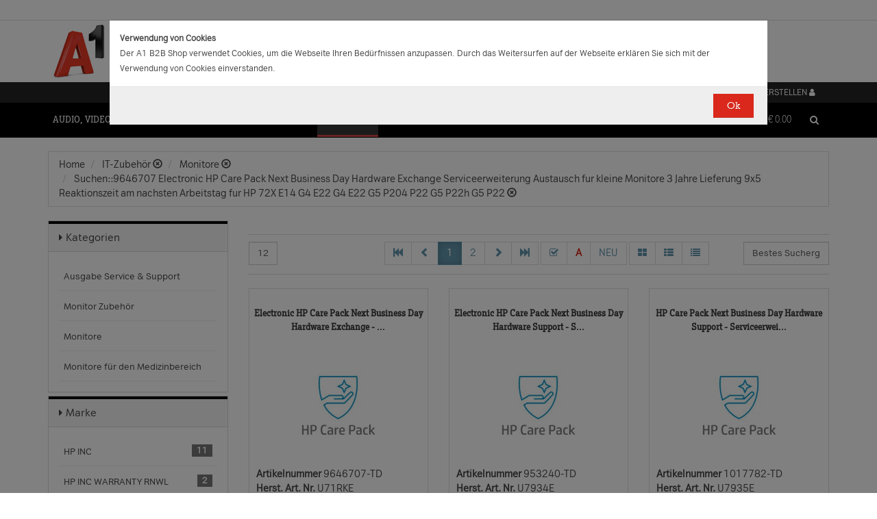

--- FILE ---
content_type: text/html;charset=UTF-8
request_url: https://b2bwebshop.a1.net/category/14943/query/9646707%20Electronic%20HP%20Care%20Pack%20Next%20Business%20Day%20Hardware%20Exchange%20%20%20Serviceerweiterung%20%20%20Austausch%20%20fur%20kleine%20Monitore%20%20%20%203%20Jahre%20%20%20Lieferung%20%20%209x5%20%20%20Reaktionszeit%20%20am%20nachsten%20Arbeitstag%20%20%20fur%20HP%2072X%20%20E14%20G4%20%20E22%20G4%20%20E22%20G5%20%20P204%20%20P22%20G5%20%20P22h%20G5%20%20P22
body_size: 21452
content:
<!doctype html><html>
  <head>
    <meta http-equiv="content-type" content="text/html; charset=UTF-8" />
    <meta http-equiv="x-ua-compatible" content="ie=edge" />
    <meta name="viewport" content="width=device-width, initial-scale=1, minimum-scale=1, maximum-scale=1" /><title>Monitore - Produkte &amp; Angebote für Ihr Unternehmen | A1.net</title>
<meta name="description" content="Produkte &amp; Angebote für Ihr Unternehmen | A1.net" />
<meta name="keywords" content="Telekom A1, B2B" /><meta name="date" content="2026-01-18 14:52:07" />
    <script type="text/javascript" src="/resources/js/jquery-1.10.2.min.js"></script>
    <script type="text/javascript" src="/resources/js/jquery-migrate-1.1.0.min.js"></script>
    <link rel="stylesheet" href="/resources/style/bootstrap.css" />
    <link rel="stylesheet" href="/resources/style/style.css" />
    <link rel="stylesheet" href="/resources/style/footable-0.1.css" />
    <link rel="stylesheet" href="/resources/style/footable.sortable-0.1.css" />
    <link rel="stylesheet" href="/resources/style/tshop.css" />
    <link rel="stylesheet" media="print" href="/resources/style/print.css" />
    <link rel="stylesheet" href="/resources/style/a1.css" />
    <script type="text/javascript">var ctx = {
    url: document.URL,
    live: true,
    root: "",
    categoryId: "14943",
    page: "HomePage",
    resources: {
        'areYouSure': "Sind Sie sicher",
        'yes': "Ja",
        'no': "Nein",
        'wishlistTagsInfo': "Verwenden Sie dieses Eingabefeld um Tags zuzufügen. Mit den Tags können Sie Filter beim Teilen Ihrer Liste setzen.",
        'wishlistTagLinkOffInfo': "Klicken Sie auf diesen Link um nur die mit Tags versehenen Produkte anzuzeigen (Sie könnenn eine beliebige Anzahl Tags wählen).",
        'wishlistTagLinkOnInfo': "Klicken Sie auf diesen Link um Tags abzuwählen.",
        'EmailAddressValidator': "'${input}' ist keine gültige E-Mail Adresse",
        'RequiredValidator': "'${label}' wird benötigt"
    },
    runners: {},
    objects: {},
    options: {
        search: {
            searchGlobalOnly: false,
            disableCompound: true,
            disableSuggest: false,
            suggestMinChars: 3,
            suggestMaxItems: 10,
            suggestFadeTimeout: 7000
        },
        message: {
            startlinetag: '<span>',
            endlinetag: '</span>'
        },
        validation: [
            {
                  name: 'js-required',
                  rule: function(value, element) { return (value && !/^\s*$/.test(value)) },
                  msg: "'${label}' wird benötigt"
            },
            {
                  name: 'js-password-confirm',
                  rule: function(value, element) { return (jQuery(element).closest('form').find('.js-password').val() == value) },
                  msg: "Passwort und Bestätigungspasswort stimmen nicht überein"
            }
        ],
        modal: {
            fadeTimeout: 2500,
            scrollTop: 0
        },
        compare: {
            max: 4
        }
    },
    get: function(namespace) {
        if (this.objects.hasOwnProperty(namespace)) {
            return this.objects[namespace];
        }
        log('no object ' + namespace + ' is defined');
        return null;
    },
    event: function(namespace, args) {
        if (this.runners.hasOwnProperty(namespace)) {
            var _listeners = this.runners[namespace];
            for (var i = 0; i < _listeners.length; i++) {
                _listeners[i](args);
            }
        }
    },
    bindEvent: function(namespace, func) {
        if (!this.runners.hasOwnProperty(namespace)) {
            this.runners[namespace] = [];
        }
        this.runners[namespace].push(func);
    }
};
</script><link rel="shortcut icon" type="image/ico" href="/imgvault/shop/piano_A1_c.png?v=2">

<!-- Global site tag (gtag.js) - Google Analytics -->
<script async src="https://www.googletagmanager.com/gtag/js?id=G-PX7KMFNB94"></script>
<script>
  window.dataLayer = window.dataLayer || [];
  function gtag(){dataLayer.push(arguments);}
  gtag('js', new Date());

  gtag('config', 'G-PX7KMFNB94');
</script>


<!-- Google Tag Manager -->
<script>(function(w,d,s,l,i){w[l]=w[l]||[];w[l].push({'gtm.start':
new Date().getTime(),event:'gtm.js'});var f=d.getElementsByTagName(s)[0],
j=d.createElement(s),dl=l!='dataLayer'?'&l='+l:'';j.async=true;j.src=
'https://www.googletagmanager.com/gtm.js?id='+i+dl;f.parentNode.insertBefore(j,f);
})(window,document,'script','dataLayer','GTM-MSRHHZG');</script>
<!-- End Google Tag Manager -->
  </head>
  <body><!-- Google Tag Manager (noscript) -->
<noscript><iframe src="https://www.googletagmanager.com/ns.html?id=GTM-MSRHHZG"
height="0" width="0" style="display:none;visibility:hidden"></iframe></noscript>
<!-- End Google Tag Manager (noscript) --><div id="cookiePolicy" class="modal fade" role="dialog" aria-labelledby="cookiePolicyLabel">
  <div class="modal-dialog modal-sm">
    <div class="modal-content">
      <div class="modal-body"><small><strong>Verwendung von Cookies</strong><br />Der A1 B2B Shop verwendet Cookies, um die Webseite Ihren Bed&uuml;rfnissen anzupassen. Durch das Weitersurfen auf der Webseite erkl&auml;ren Sie sich mit der Verwendung von Cookies einverstanden.<br /></small></div>
      <div class="modal-footer">
        <button type="button" id="js-cookie-accept" class="btn btn-primary" data-dismiss="modal">Ok</button>
      </div>
    </div>
  </div>
</div>
<script type="text/javascript">/*
 * Copyright (C) Inspire-Software.com - All Rights Reserved
 * Unauthorized copying, modification or redistribution of this file
 * via any medium is strictly prohibited without explicit written permission.
 * Proprietary and confidential.
 */

jQuery('#js-cookie-accept').click(function() {
    var d = new Date();
    d.setTime(d.getTime() + (365*24*60*60*1000));
    var expires = "expires="+d.toUTCString();
    document.cookie = "cookiepolicy=accepted; " + expires + "; path=/";
});

jQuery(document).ready(function () {
    jQuery('#cookiePolicy').modal('show');
});
</script>
    <div class="navbar navbar-tshop navbar-fixed-top megamenu">
      <div class="navbar-top">
        <div class="container-full">
          <div class="row"><div class="language-menu">
  <div class="container">
    <div class="top-include col-xs-12 col-sm-6"><ul>
<li></li>
</ul></div>
    <div class="top-right col-xs-12 col-sm-6">
      <ul></ul>
    </div>
  </div>
</div><div class="logo">
  <div class="container">
    <div class="row">
      <div class="col-xs-12">
        <a rel="bookmark" href="/">
          <img border="0" src="/imgvault/shop/logo-red_A1_a.png?w=as&amp;h=is" />
        </a>
      </div>
    </div>
  </div>
</div></div>
        </div>
        <div class="container">
          <div class="row"><div class="col-xs-4 col-lg-3">
  <div class="pull-left"></div>
</div>
<div class="hidden-xs hidden-sm hidden-md col-lg-3 no-padding">
  <div class="pull-left"></div>
</div>
<div class="col-xs-8 col-lg-6">
  <div class="pull-right">
    <ul class="userMenu">
      <li>
        <a class="dropdown-toggle" id="profileMenu" href="/login">
          <span class="hidden-xs">Login / Konto erstellen</span>
          <i class="fa fa-user fa-2"></i>
        </a>
      </li>
    </ul>
  </div><div class="pull-right">
    <ul class="userMenu">
        <li><a class="dropdown-toggle" href="/wishlist">
            <span class="hidden-xs hidden-sm">Favoriten</span>
            <i class="glyphicon glyphicon-list-alt" style="top:2px;"></i>
        </a></li>
    </ul>
</div>
</div></div>
        </div>
      </div>
      <div class="container">
        <div class="navbar-header">
          <button type="button" class="navbar-toggle" data-toggle="collapse" data-target=".navbar-collapse">
            <span class="sr-only"></span>
            <span class="icon-bar"></span>
            <span class="icon-bar"></span>
            <span class="icon-bar"></span>
          </button>
          <div class="navbar-toggle hidden-lg hidden-md">
            <span id="mini-cart-mobile"><div class="dropdown cartMenu" data-emptycart="1">
  <a rel="nofollow" href="/cart" class="dropdown-toggle">
    <i class="fa fa-shopping-cart"></i>
    <span class="mini-cart-price">
      <sup>
        <span>(0)</span>
      </sup>
      <span class="regular-price-currency">€
        <span itemprop="priceCurrency" class="sr-only">EUR</span>
      </span>
      <span itemprop="price" class="js-ga-ecommerce-price regular-price-whole" data-price="0.00">0.00</span>
      <div class="clearfix"></div>
    </span>
  </a>
</div></span>
          </div>
          <span class="hidden-lg hidden-md compare-page-btn-mini">
            <a rel="nofollow" class="js-compare-click compare-page" target="_compare" href="/compare" title="Zum Produktvergleich">
              <i class="fa fa-files-o fa-3"></i>
              <span>
                <sup>
                  <span class="js-compare-count">(0)</span>
                </sup>
              </span>
            </a>
          </span>
          <div class="search-box pull-right hidden-lg hidden-md">
            <div class="input-group">
              <button class="btn btn-nobg getFullSearch" type="button">
                <i class="fa fa-search"></i>
              </button>
            </div>
          </div>
        </div>
        <div class="navbar-collapse collapse">
          <div class="row">
            <div class="col-xs-12 hidden-sm hidden-md hidden-lg"></div>
          </div><ul class="nav navbar-nav">
  <li class="dropdown megamenu" data-category="category/17275">
    <a href="/category/17275" class="dropdown-toggle">Audio, Video, Bild</a>
    <ul class="dropdown-menu navbar-nav-lvl2">
      <li class=" dropdown-lvl2 dropdown-submenu" data-category="category/17298" data-category-sub="true" data-category-active="false" data-category-active-sub="false">
        <a rel="bookmark" class="mega-nav-lvl2" href="/category/17298">
          <span>Anbindung &amp; Steuerung</span>
        </a>
        <ul class="dropdown-menu navbar-nav-lvl3">
          <li class="" data-category="category/17299" data-category-parent="category/17298" data-category-active="false">
            <a rel="bookmark" class="mega-nav-lvl3" href="/category/17299">
              <span>Abdeckungen</span>
            </a>
          </li>
          <li class="" data-category="category/17309" data-category-parent="category/17298" data-category-active="false">
            <a rel="bookmark" class="mega-nav-lvl3" href="/category/17309">
              <span>Fernbedienungen</span>
            </a>
          </li>
          <li class="" data-category="category/17318" data-category-parent="category/17298" data-category-active="false">
            <a rel="bookmark" class="mega-nav-lvl3" href="/category/17318">
              <span>Signalverstärker</span>
            </a>
          </li>
          <li class="" data-category="category/17319" data-category-parent="category/17298" data-category-active="false">
            <a rel="bookmark" class="mega-nav-lvl3" href="/category/17319">
              <span>Umschalter</span>
            </a>
          </li>
          <li class="" data-category="category/17335" data-category-parent="category/17298" data-category-active="false">
            <a rel="bookmark" class="mega-nav-lvl3" href="/category/17335">
              <span>Video &amp; Audio Extender</span>
            </a>
          </li>
        </ul>
      </li>
      <li class=" dropdown-lvl2 dropdown-submenu" data-category="category/15094" data-category-sub="true" data-category-active="false" data-category-active-sub="false">
        <a rel="bookmark" class="mega-nav-lvl2" href="/category/15094">
          <span>Audio</span>
        </a>
        <ul class="dropdown-menu navbar-nav-lvl3">
          <li class="" data-category="category/17345" data-category-parent="category/15094" data-category-active="false">
            <a rel="bookmark" class="mega-nav-lvl3" href="/category/17345">
              <span>Audio Zubehör</span>
            </a>
          </li>
          <li class="" data-category="category/15095" data-category-parent="category/15094" data-category-active="false">
            <a rel="bookmark" class="mega-nav-lvl3" href="/category/15095">
              <span>Dockingstationen</span>
            </a>
          </li>
          <li class="" data-category="category/17300" data-category-parent="category/15094" data-category-active="false">
            <a rel="bookmark" class="mega-nav-lvl3" href="/category/17300">
              <span>Kopfhörer &amp; Mikrofone</span>
            </a>
          </li>
        </ul>
      </li>
      <li class=" dropdown-lvl2 dropdown-submenu" data-category="category/17332" data-category-sub="true" data-category-active="false" data-category-active-sub="false">
        <a rel="bookmark" class="mega-nav-lvl2" href="/category/17332">
          <span>Audio &amp; Video tragbar</span>
        </a>
        <ul class="dropdown-menu navbar-nav-lvl3">
          <li class="" data-category="category/17333" data-category-parent="category/17332" data-category-active="false">
            <a rel="bookmark" class="mega-nav-lvl3" href="/category/17333">
              <span>Zubehör</span>
            </a>
          </li>
        </ul>
      </li>
      <li class=" dropdown-lvl2 dropdown-submenu" data-category="category/17304" data-category-sub="true" data-category-active="false" data-category-active-sub="false">
        <a rel="bookmark" class="mega-nav-lvl2" href="/category/17304">
          <span>Audio Professional</span>
        </a>
        <ul class="dropdown-menu navbar-nav-lvl3">
          <li class="" data-category="category/17305" data-category-parent="category/17304" data-category-active="false">
            <a rel="bookmark" class="mega-nav-lvl3" href="/category/17305">
              <span>AV-Kabel</span>
            </a>
          </li>
          <li class="" data-category="category/17311" data-category-parent="category/17304" data-category-active="false">
            <a rel="bookmark" class="mega-nav-lvl3" href="/category/17311">
              <span>Kopfhörer</span>
            </a>
          </li>
          <li class="" data-category="category/17325" data-category-parent="category/17304" data-category-active="false">
            <a rel="bookmark" class="mega-nav-lvl3" href="/category/17325">
              <span>Mikrofone</span>
            </a>
          </li>
          <li class="" data-category="category/17343" data-category-parent="category/17304" data-category-active="false">
            <a rel="bookmark" class="mega-nav-lvl3" href="/category/17343">
              <span>Mixer Verstärker</span>
            </a>
          </li>
          <li class="" data-category="category/17342" data-category-parent="category/17304" data-category-active="false">
            <a rel="bookmark" class="mega-nav-lvl3" href="/category/17342">
              <span>Professionelle Lautsprecher</span>
            </a>
          </li>
          <li class="" data-category="category/17339" data-category-parent="category/17304" data-category-active="false">
            <a rel="bookmark" class="mega-nav-lvl3" href="/category/17339">
              <span>Verstärker</span>
            </a>
          </li>
        </ul>
      </li>
      <li class=" dropdown-lvl2 dropdown-submenu" data-category="category/17276" data-category-sub="true" data-category-active="false" data-category-active-sub="false">
        <a rel="bookmark" class="mega-nav-lvl2" href="/category/17276">
          <span>AV Zubehör</span>
        </a>
        <ul class="dropdown-menu navbar-nav-lvl3">
          <li class="" data-category="category/17277" data-category-parent="category/17276" data-category-active="false">
            <a rel="bookmark" class="mega-nav-lvl3" href="/category/17277">
              <span>AVI Netzteile &amp; Aufladegeräte</span>
            </a>
          </li>
          <li class="" data-category="category/17285" data-category-parent="category/17276" data-category-active="false">
            <a rel="bookmark" class="mega-nav-lvl3" href="/category/17285">
              <span>Tragetaschen</span>
            </a>
          </li>
        </ul>
      </li>
      <li class=" dropdown-lvl2 dropdown-submenu" data-category="category/17295" data-category-sub="true" data-category-active="false" data-category-active-sub="false">
        <a rel="bookmark" class="mega-nav-lvl2" href="/category/17295">
          <span>AVI Kabel</span>
        </a>
        <ul class="dropdown-menu navbar-nav-lvl3">
          <li class="" data-category="category/17297" data-category-parent="category/17295" data-category-active="false">
            <a rel="bookmark" class="mega-nav-lvl3" href="/category/17297">
              <span>Audio</span>
            </a>
          </li>
          <li class="" data-category="category/17296" data-category-parent="category/17295" data-category-active="false">
            <a rel="bookmark" class="mega-nav-lvl3" href="/category/17296">
              <span>AVI Kabel</span>
            </a>
          </li>
        </ul>
      </li>
      <li class=" dropdown-lvl2 dropdown-submenu" data-category="category/17340" data-category-sub="true" data-category-active="false" data-category-active-sub="false">
        <a rel="bookmark" class="mega-nav-lvl2" href="/category/17340">
          <span>Blu Ray, DVD &amp; Festplattenrekorder</span>
        </a>
        <ul class="dropdown-menu navbar-nav-lvl3">
          <li class="" data-category="category/18712" data-category-parent="category/17340" data-category-active="false">
            <a rel="bookmark" class="mega-nav-lvl3" href="/category/18712">
              <span>Festplattenrekorder</span>
            </a>
          </li>
        </ul>
      </li>
      <li class=" dropdown-lvl2 dropdown-submenu" data-category="category/17280" data-category-sub="true" data-category-active="false" data-category-active-sub="false">
        <a rel="bookmark" class="mega-nav-lvl2" href="/category/17280">
          <span>Digitalkameras &amp; Video</span>
        </a>
        <ul class="dropdown-menu navbar-nav-lvl3">
          <li class="" data-category="category/23407" data-category-parent="category/17280" data-category-active="false">
            <a rel="bookmark" class="mega-nav-lvl3" href="/category/23407">
              <span>Action Cams</span>
            </a>
          </li>
          <li class="" data-category="category/18599" data-category-parent="category/17280" data-category-active="false">
            <a rel="bookmark" class="mega-nav-lvl3" href="/category/18599">
              <span>Digitaler Fotorahmen</span>
            </a>
          </li>
          <li class="" data-category="category/17320" data-category-parent="category/17280" data-category-active="false">
            <a rel="bookmark" class="mega-nav-lvl3" href="/category/17320">
              <span>Foto &amp; Video Sonstiges</span>
            </a>
          </li>
          <li class="" data-category="category/17281" data-category-parent="category/17280" data-category-active="false">
            <a rel="bookmark" class="mega-nav-lvl3" href="/category/17281">
              <span>Kamera Linsen</span>
            </a>
          </li>
          <li class="" data-category="category/17336" data-category-parent="category/17280" data-category-active="false">
            <a rel="bookmark" class="mega-nav-lvl3" href="/category/17336">
              <span>Videokameras</span>
            </a>
          </li>
          <li class="" data-category="category/17313" data-category-parent="category/17280" data-category-active="false">
            <a rel="bookmark" class="mega-nav-lvl3" href="/category/17313">
              <span>Webcams</span>
            </a>
          </li>
          <li class="" data-category="category/17289" data-category-parent="category/17280" data-category-active="false">
            <a rel="bookmark" class="mega-nav-lvl3" href="/category/17289">
              <span>Zubehör für IP-Kameras</span>
            </a>
          </li>
          <li class="" data-category="category/17326" data-category-parent="category/17280" data-category-active="false">
            <a rel="bookmark" class="mega-nav-lvl3" href="/category/17326">
              <span>Überwachungskameras</span>
            </a>
          </li>
        </ul>
      </li>
      <li class=" dropdown-lvl2 dropdown-submenu" data-category="category/17314" data-category-sub="true" data-category-active="false" data-category-active-sub="false">
        <a rel="bookmark" class="mega-nav-lvl2" href="/category/17314">
          <span>Interaktive Produkte</span>
        </a>
        <ul class="dropdown-menu navbar-nav-lvl3">
          <li class="" data-category="category/17315" data-category-parent="category/17314" data-category-active="false">
            <a rel="bookmark" class="mega-nav-lvl3" href="/category/17315">
              <span>Intreraktive Geräte &amp; Zubehör</span>
            </a>
          </li>
        </ul>
      </li>
      <li class=" dropdown-lvl2 dropdown-submenu" data-category="category/17291" data-category-sub="true" data-category-active="false" data-category-active-sub="false">
        <a rel="bookmark" class="mega-nav-lvl2" href="/category/17291">
          <span>LFD &amp; Digital Signage</span>
        </a>
        <ul class="dropdown-menu navbar-nav-lvl3">
          <li class="" data-category="category/17334" data-category-parent="category/17291" data-category-active="false">
            <a rel="bookmark" class="mega-nav-lvl3" href="/category/17334">
              <span>Digital Signage Media Player</span>
            </a>
          </li>
          <li class="" data-category="category/17338" data-category-parent="category/17291" data-category-active="false">
            <a rel="bookmark" class="mega-nav-lvl3" href="/category/17338">
              <span>Digital Signage Software</span>
            </a>
          </li>
          <li class="" data-category="category/17321" data-category-parent="category/17291" data-category-active="false">
            <a rel="bookmark" class="mega-nav-lvl3" href="/category/17321">
              <span>LFD - Professional</span>
            </a>
          </li>
          <li class="" data-category="category/23501" data-category-parent="category/17291" data-category-active="false">
            <a rel="bookmark" class="mega-nav-lvl3" href="/category/23501">
              <span>LFD - Videowall</span>
            </a>
          </li>
          <li class="" data-category="category/17312" data-category-parent="category/17291" data-category-active="false">
            <a rel="bookmark" class="mega-nav-lvl3" href="/category/17312">
              <span>Zubehör</span>
            </a>
          </li>
        </ul>
      </li>
      <li class=" dropdown-lvl2 dropdown-submenu" data-category="category/17286" data-category-sub="true" data-category-active="false" data-category-active-sub="false">
        <a rel="bookmark" class="mega-nav-lvl2" href="/category/17286">
          <span>Montagelösungen</span>
        </a>
        <ul class="dropdown-menu navbar-nav-lvl3">
          <li class="" data-category="category/17287" data-category-parent="category/17286" data-category-active="false">
            <a rel="bookmark" class="mega-nav-lvl3" href="/category/17287">
              <span>Racks</span>
            </a>
          </li>
          <li class="" data-category="category/17293" data-category-parent="category/17286" data-category-active="false">
            <a rel="bookmark" class="mega-nav-lvl3" href="/category/17293">
              <span>Wandmontage</span>
            </a>
          </li>
        </ul>
      </li>
      <li class=" dropdown-lvl2 dropdown-submenu" data-category="category/17302" data-category-sub="true" data-category-active="false" data-category-active-sub="false">
        <a rel="bookmark" class="mega-nav-lvl2" href="/category/17302">
          <span>Spiele</span>
        </a>
        <ul class="dropdown-menu navbar-nav-lvl3">
          <li class="" data-category="category/17303" data-category-parent="category/17302" data-category-active="false">
            <a rel="bookmark" class="mega-nav-lvl3" href="/category/17303">
              <span>Spiele Zubehör</span>
            </a>
          </li>
        </ul>
      </li>
      <li class=" dropdown-lvl2 dropdown-submenu" data-category="category/17316" data-category-sub="true" data-category-active="false" data-category-active-sub="false">
        <a rel="bookmark" class="mega-nav-lvl2" href="/category/17316">
          <span>Videokonferenzen</span>
        </a>
        <ul class="dropdown-menu navbar-nav-lvl3">
          <li class="" data-category="category/17317" data-category-parent="category/17316" data-category-active="false">
            <a rel="bookmark" class="mega-nav-lvl3" href="/category/17317">
              <span>Zubehör</span>
            </a>
          </li>
        </ul>
      </li>
    </ul>
  </li>
  <li class="dropdown megamenu" data-category="category/14875">
    <a href="/category/14875" class="dropdown-toggle">Computer</a>
    <ul class="dropdown-menu navbar-nav-lvl2">
      <li class=" dropdown-lvl2 dropdown-submenu" data-category="category/14959" data-category-sub="true" data-category-active="false" data-category-active-sub="false">
        <a rel="bookmark" class="mega-nav-lvl2" href="/category/14959">
          <span>Computer Zubehör &amp; Service</span>
        </a>
        <ul class="dropdown-menu navbar-nav-lvl3">
          <li class="" data-category="category/14960" data-category-parent="category/14959" data-category-active="false">
            <a rel="bookmark" class="mega-nav-lvl3" href="/category/14960">
              <span>Computer Service &amp; Support</span>
            </a>
          </li>
        </ul>
      </li>
      <li class=" dropdown-lvl2 dropdown-submenu" data-category="category/15066" data-category-sub="true" data-category-active="false" data-category-active-sub="false">
        <a rel="bookmark" class="mega-nav-lvl2" href="/category/15066">
          <span>Desktops</span>
        </a>
        <ul class="dropdown-menu navbar-nav-lvl3">
          <li class="" data-category="category/15079" data-category-parent="category/15066" data-category-active="false">
            <a rel="bookmark" class="mega-nav-lvl3" href="/category/15079">
              <span>All in One</span>
            </a>
          </li>
          <li class="" data-category="category/15074" data-category-parent="category/15066" data-category-active="false">
            <a rel="bookmark" class="mega-nav-lvl3" href="/category/15074">
              <span>Desktops</span>
            </a>
          </li>
          <li class="" data-category="category/15067" data-category-parent="category/15066" data-category-active="false">
            <a rel="bookmark" class="mega-nav-lvl3" href="/category/15067">
              <span>Thin Clients</span>
            </a>
          </li>
          <li class="" data-category="category/15076" data-category-parent="category/15066" data-category-active="false">
            <a rel="bookmark" class="mega-nav-lvl3" href="/category/15076">
              <span>Workstations</span>
            </a>
          </li>
          <li class="" data-category="category/17283" data-category-parent="category/15066" data-category-active="false">
            <a rel="bookmark" class="mega-nav-lvl3" href="/category/17283">
              <span>Zubehör für PC, Workstations, etc.</span>
            </a>
          </li>
        </ul>
      </li>
      <li class=" dropdown-lvl2 dropdown-submenu" data-category="category/14876" data-category-sub="true" data-category-active="false" data-category-active-sub="false">
        <a rel="bookmark" class="mega-nav-lvl2" href="/category/14876">
          <span>Portable Geräte</span>
        </a>
        <ul class="dropdown-menu navbar-nav-lvl3">
          <li class="" data-category="category/14983" data-category-parent="category/14876" data-category-active="false">
            <a rel="bookmark" class="mega-nav-lvl3" href="/category/14983">
              <span>Akkus für Notebooks &amp; Tablets</span>
            </a>
          </li>
          <li class="" data-category="category/14910" data-category-parent="category/14876" data-category-active="false">
            <a rel="bookmark" class="mega-nav-lvl3" href="/category/14910">
              <span>Diebstahlsicherungen</span>
            </a>
          </li>
          <li class="" data-category="category/15431" data-category-parent="category/14876" data-category-active="false">
            <a rel="bookmark" class="mega-nav-lvl3" href="/category/15431">
              <span>Docking-Stationen</span>
            </a>
          </li>
          <li class="" data-category="category/14912" data-category-parent="category/14876" data-category-active="false">
            <a rel="bookmark" class="mega-nav-lvl3" href="/category/14912">
              <span>Ladegeräte für Notebooks &amp; Tablets</span>
            </a>
          </li>
          <li class="" data-category="category/15055" data-category-parent="category/14876" data-category-active="false">
            <a rel="bookmark" class="mega-nav-lvl3" href="/category/15055">
              <span>Mobile Workstations</span>
            </a>
          </li>
          <li class="" data-category="category/15052" data-category-parent="category/14876" data-category-active="false">
            <a rel="bookmark" class="mega-nav-lvl3" href="/category/15052">
              <span>Notebooks</span>
            </a>
          </li>
          <li class="" data-category="category/14877" data-category-parent="category/14876" data-category-active="false">
            <a rel="bookmark" class="mega-nav-lvl3" href="/category/14877">
              <span>Notebooktaschen</span>
            </a>
          </li>
          <li class="" data-category="category/23477" data-category-parent="category/14876" data-category-active="false">
            <a rel="bookmark" class="mega-nav-lvl3" href="/category/23477">
              <span>Privacy Filter</span>
            </a>
          </li>
          <li class="" data-category="category/15017" data-category-parent="category/14876" data-category-active="false">
            <a rel="bookmark" class="mega-nav-lvl3" href="/category/15017">
              <span>Sonstiges tragbares Zubehör</span>
            </a>
          </li>
        </ul>
      </li>
      <li class=" dropdown-lvl2 dropdown-submenu" data-category="category/18563" data-category-sub="true" data-category-active="false" data-category-active-sub="false">
        <a rel="bookmark" class="mega-nav-lvl2" href="/category/18563">
          <span>POS Systeme</span>
        </a>
        <ul class="dropdown-menu navbar-nav-lvl3">
          <li class="" data-category="category/18591" data-category-parent="category/18563" data-category-active="false">
            <a rel="bookmark" class="mega-nav-lvl3" href="/category/18591">
              <span>POS Terminal</span>
            </a>
          </li>
          <li class="" data-category="category/18564" data-category-parent="category/18563" data-category-active="false">
            <a rel="bookmark" class="mega-nav-lvl3" href="/category/18564">
              <span>POS Zubehör</span>
            </a>
          </li>
        </ul>
      </li>
      <li class=" dropdown-lvl2 dropdown-submenu" data-category="category/18548" data-category-sub="true" data-category-active="false" data-category-active-sub="false">
        <a rel="bookmark" class="mega-nav-lvl2" href="/category/18548">
          <span>Server</span>
        </a>
        <ul class="dropdown-menu navbar-nav-lvl3">
          <li class="" data-category="category/18567" data-category-parent="category/18548" data-category-active="false">
            <a rel="bookmark" class="mega-nav-lvl3" href="/category/18567">
              <span>Blade Server</span>
            </a>
          </li>
          <li class="" data-category="category/18574" data-category-parent="category/18548" data-category-active="false">
            <a rel="bookmark" class="mega-nav-lvl3" href="/category/18574">
              <span>Rack Server</span>
            </a>
          </li>
          <li class="" data-category="category/18549" data-category-parent="category/18548" data-category-active="false">
            <a rel="bookmark" class="mega-nav-lvl3" href="/category/18549">
              <span>Server Zubehör</span>
            </a>
          </li>
          <li class="" data-category="category/18573" data-category-parent="category/18548" data-category-active="false">
            <a rel="bookmark" class="mega-nav-lvl3" href="/category/18573">
              <span>Tower Server</span>
            </a>
          </li>
        </ul>
      </li>
      <li class=" dropdown-lvl2 dropdown-submenu" data-category="category/15036" data-category-sub="true" data-category-active="false" data-category-active-sub="false">
        <a rel="bookmark" class="mega-nav-lvl2" href="/category/15036">
          <span>Tablets &amp; iPads</span>
        </a>
        <ul class="dropdown-menu navbar-nav-lvl3">
          <li class="" data-category="category/15043" data-category-parent="category/15036" data-category-active="false">
            <a rel="bookmark" class="mega-nav-lvl3" href="/category/15043">
              <span>Dockingstationen für Tablets</span>
            </a>
          </li>
          <li class="" data-category="category/15073" data-category-parent="category/15036" data-category-active="false">
            <a rel="bookmark" class="mega-nav-lvl3" href="/category/15073">
              <span>Schutzfolien &amp; Filter für Tablets</span>
            </a>
          </li>
          <li class="" data-category="category/15071" data-category-parent="category/15036" data-category-active="false">
            <a rel="bookmark" class="mega-nav-lvl3" href="/category/15071">
              <span>Sicherheitszubehör für Tablets</span>
            </a>
          </li>
          <li class="" data-category="category/15044" data-category-parent="category/15036" data-category-active="false">
            <a rel="bookmark" class="mega-nav-lvl3" href="/category/15044">
              <span>sonstiges Zubehör für Tablets</span>
            </a>
          </li>
          <li class="" data-category="category/15048" data-category-parent="category/15036" data-category-active="false">
            <a rel="bookmark" class="mega-nav-lvl3" href="/category/15048">
              <span>Stromversorgung für Tablets</span>
            </a>
          </li>
          <li class="" data-category="category/15084" data-category-parent="category/15036" data-category-active="false">
            <a rel="bookmark" class="mega-nav-lvl3" href="/category/15084">
              <span>Tablets</span>
            </a>
          </li>
          <li class="" data-category="category/15037" data-category-parent="category/15036" data-category-active="false">
            <a rel="bookmark" class="mega-nav-lvl3" href="/category/15037">
              <span>Taschen &amp; Gehäuse für Tablets</span>
            </a>
          </li>
        </ul>
      </li>
    </ul>
  </li>
  <li class="dropdown megamenu" data-category="category/14872">
    <a href="/category/14872" class="dropdown-toggle">Drucker, Scanner, Fax</a>
    <ul class="dropdown-menu navbar-nav-lvl2">
      <li class=" dropdown-lvl2 dropdown-submenu" data-category="category/14908" data-category-sub="true" data-category-active="false" data-category-active-sub="false">
        <a rel="bookmark" class="mega-nav-lvl2" href="/category/14908">
          <span>Drucker &amp; Faxe</span>
        </a>
        <ul class="dropdown-menu navbar-nav-lvl3">
          <li class="" data-category="category/14918" data-category-parent="category/14908" data-category-active="false">
            <a rel="bookmark" class="mega-nav-lvl3" href="/category/14918">
              <span>Drucker Service &amp; Support</span>
            </a>
          </li>
          <li class="" data-category="category/14907" data-category-parent="category/14908" data-category-active="false">
            <a rel="bookmark" class="mega-nav-lvl3" href="/category/14907">
              <span>Druckköpfe (LF)</span>
            </a>
          </li>
          <li class="" data-category="category/23515" data-category-parent="category/14908" data-category-active="false">
            <a rel="bookmark" class="mega-nav-lvl3" href="/category/23515">
              <span>Druckmedien (LF)</span>
            </a>
          </li>
          <li class="" data-category="category/15012" data-category-parent="category/14908" data-category-active="false">
            <a rel="bookmark" class="mega-nav-lvl3" href="/category/15012">
              <span>Etiketten- &amp; Thermodrucker</span>
            </a>
          </li>
          <li class="" data-category="category/15016" data-category-parent="category/14908" data-category-active="false">
            <a rel="bookmark" class="mega-nav-lvl3" href="/category/15016">
              <span>Faxgeräte</span>
            </a>
          </li>
          <li class="" data-category="category/23530" data-category-parent="category/14908" data-category-active="false">
            <a rel="bookmark" class="mega-nav-lvl3" href="/category/23530">
              <span>Großformat- Verbrauchsmaterial</span>
            </a>
          </li>
          <li class="" data-category="category/15035" data-category-parent="category/14908" data-category-active="false">
            <a rel="bookmark" class="mega-nav-lvl3" href="/category/15035">
              <span>Großformatdrucker</span>
            </a>
          </li>
          <li class="" data-category="category/15019" data-category-parent="category/14908" data-category-active="false">
            <a rel="bookmark" class="mega-nav-lvl3" href="/category/15019">
              <span>Laserdrucker</span>
            </a>
          </li>
          <li class="" data-category="category/23529" data-category-parent="category/14908" data-category-active="false">
            <a rel="bookmark" class="mega-nav-lvl3" href="/category/23529">
              <span>MF-Drucker (nachfüllbarer Tank)</span>
            </a>
          </li>
          <li class="" data-category="category/15034" data-category-parent="category/14908" data-category-active="false">
            <a rel="bookmark" class="mega-nav-lvl3" href="/category/15034">
              <span>Multifunktion / AIO Laserdrucker</span>
            </a>
          </li>
          <li class="" data-category="category/15058" data-category-parent="category/14908" data-category-active="false">
            <a rel="bookmark" class="mega-nav-lvl3" href="/category/15058">
              <span>Multifunktion / AIO Tintendrucker</span>
            </a>
          </li>
          <li class="" data-category="category/14911" data-category-parent="category/14908" data-category-active="false">
            <a rel="bookmark" class="mega-nav-lvl3" href="/category/14911">
              <span>Punktmatrix Drucker</span>
            </a>
          </li>
          <li class="" data-category="category/15027" data-category-parent="category/14908" data-category-active="false">
            <a rel="bookmark" class="mega-nav-lvl3" href="/category/15027">
              <span>Scanner</span>
            </a>
          </li>
          <li class="" data-category="category/23528" data-category-parent="category/14908" data-category-active="false">
            <a rel="bookmark" class="mega-nav-lvl3" href="/category/23528">
              <span>SF-Drucker (nachfüllbarer Tank)</span>
            </a>
          </li>
          <li class="" data-category="category/15049" data-category-parent="category/14908" data-category-active="false">
            <a rel="bookmark" class="mega-nav-lvl3" href="/category/15049">
              <span>Tinten- &amp; Fotodrucker</span>
            </a>
          </li>
        </ul>
      </li>
      <li class=" dropdown-lvl2 dropdown-submenu" data-category="category/14883" data-category-sub="true" data-category-active="false" data-category-active-sub="false">
        <a rel="bookmark" class="mega-nav-lvl2" href="/category/14883">
          <span>Ersatzteile &amp; Wartungs-KITs</span>
        </a>
        <ul class="dropdown-menu navbar-nav-lvl3">
          <li class="" data-category="category/14909" data-category-parent="category/14883" data-category-active="false">
            <a rel="bookmark" class="mega-nav-lvl3" href="/category/14909">
              <span>Drucker Zubehör</span>
            </a>
          </li>
          <li class="" data-category="category/14923" data-category-parent="category/14883" data-category-active="false">
            <a rel="bookmark" class="mega-nav-lvl3" href="/category/14923">
              <span>Druckköpfe</span>
            </a>
          </li>
          <li class="" data-category="category/14963" data-category-parent="category/14883" data-category-active="false">
            <a rel="bookmark" class="mega-nav-lvl3" href="/category/14963">
              <span>Fixiereinheiten</span>
            </a>
          </li>
          <li class="" data-category="category/14954" data-category-parent="category/14883" data-category-active="false">
            <a rel="bookmark" class="mega-nav-lvl3" href="/category/14954">
              <span>Printserver</span>
            </a>
          </li>
          <li class="" data-category="category/14990" data-category-parent="category/14883" data-category-active="false">
            <a rel="bookmark" class="mega-nav-lvl3" href="/category/14990">
              <span>Reinigungskits</span>
            </a>
          </li>
          <li class="" data-category="category/14884" data-category-parent="category/14883" data-category-active="false">
            <a rel="bookmark" class="mega-nav-lvl3" href="/category/14884">
              <span>Trommeln</span>
            </a>
          </li>
          <li class="" data-category="category/14996" data-category-parent="category/14883" data-category-active="false">
            <a rel="bookmark" class="mega-nav-lvl3" href="/category/14996">
              <span>Wartungskits</span>
            </a>
          </li>
          <li class="" data-category="category/14969" data-category-parent="category/14883" data-category-active="false">
            <a rel="bookmark" class="mega-nav-lvl3" href="/category/14969">
              <span>Übergabe-Einheiten</span>
            </a>
          </li>
        </ul>
      </li>
      <li class=" dropdown-lvl2 dropdown-submenu" data-category="category/14873" data-category-sub="true" data-category-active="false" data-category-active-sub="false">
        <a rel="bookmark" class="mega-nav-lvl2" href="/category/14873">
          <span>Großformat Verbrauchsmaterial</span>
        </a>
        <ul class="dropdown-menu navbar-nav-lvl3">
          <li class="" data-category="category/14965" data-category-parent="category/14873" data-category-active="false">
            <a rel="bookmark" class="mega-nav-lvl3" href="/category/14965">
              <span>Flüssig-Tinte (LF)</span>
            </a>
          </li>
          <li class="" data-category="category/14874" data-category-parent="category/14873" data-category-active="false">
            <a rel="bookmark" class="mega-nav-lvl3" href="/category/14874">
              <span>Toner (LF)</span>
            </a>
          </li>
        </ul>
      </li>
      <li class=" dropdown-lvl2 dropdown-submenu" data-category="category/14916" data-category-sub="true" data-category-active="false" data-category-active-sub="false">
        <a rel="bookmark" class="mega-nav-lvl2" href="/category/14916">
          <span>Papier - Großformat-Drucker/Plotter</span>
        </a>
        <ul class="dropdown-menu navbar-nav-lvl3">
          <li class="" data-category="category/14922" data-category-parent="category/14916" data-category-active="false">
            <a rel="bookmark" class="mega-nav-lvl3" href="/category/14922">
              <span>Glanz-Papier (LF)</span>
            </a>
          </li>
          <li class="" data-category="category/17274" data-category-parent="category/14916" data-category-active="false">
            <a rel="bookmark" class="mega-nav-lvl3" href="/category/17274">
              <span>Papier, Großformat</span>
            </a>
          </li>
          <li class="" data-category="category/14917" data-category-parent="category/14916" data-category-active="false">
            <a rel="bookmark" class="mega-nav-lvl3" href="/category/14917">
              <span>Photo-Papier (LF)</span>
            </a>
          </li>
          <li class="" data-category="category/14924" data-category-parent="category/14916" data-category-active="false">
            <a rel="bookmark" class="mega-nav-lvl3" href="/category/14924">
              <span>Spezial-Anwendungen (LF)</span>
            </a>
          </li>
        </ul>
      </li>
      <li class=" dropdown-lvl2 dropdown-submenu" data-category="category/14880" data-category-sub="true" data-category-active="false" data-category-active-sub="false">
        <a rel="bookmark" class="mega-nav-lvl2" href="/category/14880">
          <span>Papier - Standard-Drucker</span>
        </a>
        <ul class="dropdown-menu navbar-nav-lvl3">
          <li class="" data-category="category/14882" data-category-parent="category/14880" data-category-active="false">
            <a rel="bookmark" class="mega-nav-lvl3" href="/category/14882">
              <span>Büro Papiere &amp; Filme</span>
            </a>
          </li>
          <li class="" data-category="category/14939" data-category-parent="category/14880" data-category-active="false">
            <a rel="bookmark" class="mega-nav-lvl3" href="/category/14939">
              <span>Glanz-Papier</span>
            </a>
          </li>
          <li class="" data-category="category/23513" data-category-parent="category/14880" data-category-active="false">
            <a rel="bookmark" class="mega-nav-lvl3" href="/category/23513">
              <span>Multifunktions-Papier</span>
            </a>
          </li>
          <li class="" data-category="category/14881" data-category-parent="category/14880" data-category-active="false">
            <a rel="bookmark" class="mega-nav-lvl3" href="/category/14881">
              <span>Photo-Papier</span>
            </a>
          </li>
        </ul>
      </li>
      <li class=" dropdown-lvl2 dropdown-submenu" data-category="category/14878" data-category-sub="true" data-category-active="false" data-category-active-sub="false">
        <a rel="bookmark" class="mega-nav-lvl2" href="/category/14878">
          <span>sonstige Verbrauchsmaterialien</span>
        </a>
        <ul class="dropdown-menu navbar-nav-lvl3">
          <li class="" data-category="category/14879" data-category-parent="category/14878" data-category-active="false">
            <a rel="bookmark" class="mega-nav-lvl3" href="/category/14879">
              <span>Andere Verbrauchsmaterialien</span>
            </a>
          </li>
          <li class="" data-category="category/14938" data-category-parent="category/14878" data-category-active="false">
            <a rel="bookmark" class="mega-nav-lvl3" href="/category/14938">
              <span>Beschriftung</span>
            </a>
          </li>
          <li class="" data-category="category/23502" data-category-parent="category/14878" data-category-active="false">
            <a rel="bookmark" class="mega-nav-lvl3" href="/category/23502">
              <span>Binde-Maschinen</span>
            </a>
          </li>
          <li class="" data-category="category/15040" data-category-parent="category/14878" data-category-active="false">
            <a rel="bookmark" class="mega-nav-lvl3" href="/category/15040">
              <span>Etiketten</span>
            </a>
          </li>
          <li class="" data-category="category/14893" data-category-parent="category/14878" data-category-active="false">
            <a rel="bookmark" class="mega-nav-lvl3" href="/category/14893">
              <span>Farbbänder</span>
            </a>
          </li>
          <li class="" data-category="category/23531" data-category-parent="category/14878" data-category-active="false">
            <a rel="bookmark" class="mega-nav-lvl3" href="/category/23531">
              <span>Papier</span>
            </a>
          </li>
          <li class="" data-category="category/14980" data-category-parent="category/14878" data-category-active="false">
            <a rel="bookmark" class="mega-nav-lvl3" href="/category/14980">
              <span>Resttonerbehälter</span>
            </a>
          </li>
          <li class="" data-category="category/14894" data-category-parent="category/14878" data-category-active="false">
            <a rel="bookmark" class="mega-nav-lvl3" href="/category/14894">
              <span>Tintenpatronen</span>
            </a>
          </li>
          <li class="" data-category="category/14892" data-category-parent="category/14878" data-category-active="false">
            <a rel="bookmark" class="mega-nav-lvl3" href="/category/14892">
              <span>Toner</span>
            </a>
          </li>
        </ul>
      </li>
    </ul>
  </li>
  <li class="dropdown megamenu" data-category="category/23542">
    <a href="/category/23542" class="dropdown-toggle">IT-Zubehör</a>
    <ul class="dropdown-menu navbar-nav-lvl2">
      <li class=" dropdown-lvl2 dropdown-submenu" data-category="category/14957" data-category-sub="true" data-category-active="false" data-category-active-sub="false">
        <a rel="bookmark" class="mega-nav-lvl2" href="/category/14957">
          <span>Anderes Zubehör</span>
        </a>
        <ul class="dropdown-menu navbar-nav-lvl3">
          <li class="" data-category="category/14958" data-category-parent="category/14957" data-category-active="false">
            <a rel="bookmark" class="mega-nav-lvl3" href="/category/14958">
              <span>Anderes Zubehör</span>
            </a>
          </li>
          <li class="" data-category="category/15112" data-category-parent="category/14957" data-category-active="false">
            <a rel="bookmark" class="mega-nav-lvl3" href="/category/15112">
              <span>Ergonomie Produkte</span>
            </a>
          </li>
        </ul>
      </li>
      <li class=" dropdown-lvl2 dropdown-submenu" data-category="category/23519" data-category-sub="true" data-category-active="false" data-category-active-sub="false">
        <a rel="bookmark" class="mega-nav-lvl2" href="/category/23519">
          <span>Austauschbare Medien</span>
        </a>
        <ul class="dropdown-menu navbar-nav-lvl3">
          <li class="" data-category="category/14902" data-category-parent="category/23519" data-category-active="false">
            <a rel="bookmark" class="mega-nav-lvl3" href="/category/14902">
              <span>Andere Medien</span>
            </a>
          </li>
          <li class="" data-category="category/14942" data-category-parent="category/23519" data-category-active="false">
            <a rel="bookmark" class="mega-nav-lvl3" href="/category/14942">
              <span>Austauschbare Patronen</span>
            </a>
          </li>
          <li class="" data-category="category/15089" data-category-parent="category/23519" data-category-active="false">
            <a rel="bookmark" class="mega-nav-lvl3" href="/category/15089">
              <span>CD/DVD/Blu-Ray</span>
            </a>
          </li>
          <li class="" data-category="category/18545" data-category-parent="category/23519" data-category-active="false">
            <a rel="bookmark" class="mega-nav-lvl3" href="/category/18545">
              <span>DLT/SDLT</span>
            </a>
          </li>
          <li class="" data-category="category/18544" data-category-parent="category/23519" data-category-active="false">
            <a rel="bookmark" class="mega-nav-lvl3" href="/category/18544">
              <span>LTO (Ultrium) Medien</span>
            </a>
          </li>
          <li class="" data-category="category/23550" data-category-parent="category/23519" data-category-active="false">
            <a rel="bookmark" class="mega-nav-lvl3" href="/category/23550">
              <span>Reinigungs-Bänder</span>
            </a>
          </li>
        </ul>
      </li>
      <li class=" dropdown-lvl2 dropdown-submenu" data-category="category/15053" data-category-sub="true" data-category-active="false" data-category-active-sub="false">
        <a rel="bookmark" class="mega-nav-lvl2" href="/category/15053">
          <span>Barcodelesegeräte</span>
        </a>
        <ul class="dropdown-menu navbar-nav-lvl3">
          <li class="" data-category="category/15054" data-category-parent="category/15053" data-category-active="false">
            <a rel="bookmark" class="mega-nav-lvl3" href="/category/15054">
              <span>Barcodelesegeräte</span>
            </a>
          </li>
        </ul>
      </li>
      <li class=" dropdown-lvl2 dropdown-submenu" data-category="category/15102" data-category-sub="true" data-category-active="false" data-category-active-sub="false">
        <a rel="bookmark" class="mega-nav-lvl2" href="/category/15102">
          <span>Batterien</span>
        </a>
        <ul class="dropdown-menu navbar-nav-lvl3">
          <li class="" data-category="category/23408" data-category-parent="category/15102" data-category-active="false">
            <a rel="bookmark" class="mega-nav-lvl3" href="/category/23408">
              <span>Batterien, handelsüblich</span>
            </a>
          </li>
          <li class="" data-category="category/15103" data-category-parent="category/15102" data-category-active="false">
            <a rel="bookmark" class="mega-nav-lvl3" href="/category/15103">
              <span>Externe Batterien &amp; PowerBanks</span>
            </a>
          </li>
        </ul>
      </li>
      <li class=" dropdown-lvl2 dropdown-submenu" data-category="category/14920" data-category-sub="true" data-category-active="false" data-category-active-sub="false">
        <a rel="bookmark" class="mega-nav-lvl2" href="/category/14920">
          <span>Computer Komponenten</span>
        </a>
        <ul class="dropdown-menu navbar-nav-lvl3">
          <li class="" data-category="category/15075" data-category-parent="category/14920" data-category-active="false">
            <a rel="bookmark" class="mega-nav-lvl3" href="/category/15075">
              <span>Barebones</span>
            </a>
          </li>
          <li class="" data-category="category/14994" data-category-parent="category/14920" data-category-active="false">
            <a rel="bookmark" class="mega-nav-lvl3" href="/category/14994">
              <span>Gehäuse - Chassis</span>
            </a>
          </li>
          <li class="" data-category="category/14985" data-category-parent="category/14920" data-category-active="false">
            <a rel="bookmark" class="mega-nav-lvl3" href="/category/14985">
              <span>Grafikkarten</span>
            </a>
          </li>
          <li class="" data-category="category/14974" data-category-parent="category/14920" data-category-active="false">
            <a rel="bookmark" class="mega-nav-lvl3" href="/category/14974">
              <span>Lüfter &amp; Ventilatoren</span>
            </a>
          </li>
          <li class="" data-category="category/15047" data-category-parent="category/14920" data-category-active="false">
            <a rel="bookmark" class="mega-nav-lvl3" href="/category/15047">
              <span>Mainboards</span>
            </a>
          </li>
          <li class="" data-category="category/15050" data-category-parent="category/14920" data-category-active="false">
            <a rel="bookmark" class="mega-nav-lvl3" href="/category/15050">
              <span>Prozessoren</span>
            </a>
          </li>
          <li class="" data-category="category/14928" data-category-parent="category/14920" data-category-active="false">
            <a rel="bookmark" class="mega-nav-lvl3" href="/category/14928">
              <span>PSU Einheiten für den Einbau</span>
            </a>
          </li>
          <li class="" data-category="category/15108" data-category-parent="category/14920" data-category-active="false">
            <a rel="bookmark" class="mega-nav-lvl3" href="/category/15108">
              <span>Soundkarten</span>
            </a>
          </li>
          <li class="" data-category="category/14921" data-category-parent="category/14920" data-category-active="false">
            <a rel="bookmark" class="mega-nav-lvl3" href="/category/14921">
              <span>Speicher</span>
            </a>
          </li>
        </ul>
      </li>
      <li class=" dropdown-lvl2 dropdown-submenu" data-category="category/14926" data-category-sub="true" data-category-active="false" data-category-active-sub="false">
        <a rel="bookmark" class="mega-nav-lvl2" href="/category/14926">
          <span>Festplatten &amp; Speicher</span>
        </a>
        <ul class="dropdown-menu navbar-nav-lvl3">
          <li class="" data-category="category/15022" data-category-parent="category/14926" data-category-active="false">
            <a rel="bookmark" class="mega-nav-lvl3" href="/category/15022">
              <span>Externe Festplatte</span>
            </a>
          </li>
          <li class="" data-category="category/15065" data-category-parent="category/14926" data-category-active="false">
            <a rel="bookmark" class="mega-nav-lvl3" href="/category/15065">
              <span>Externe SSD</span>
            </a>
          </li>
          <li class="" data-category="category/14927" data-category-parent="category/14926" data-category-active="false">
            <a rel="bookmark" class="mega-nav-lvl3" href="/category/14927">
              <span>Interne Desktop-PC Festplatte</span>
            </a>
          </li>
          <li class="" data-category="category/15064" data-category-parent="category/14926" data-category-active="false">
            <a rel="bookmark" class="mega-nav-lvl3" href="/category/15064">
              <span>Interne NAS Festplatte</span>
            </a>
          </li>
          <li class="" data-category="category/15033" data-category-parent="category/14926" data-category-active="false">
            <a rel="bookmark" class="mega-nav-lvl3" href="/category/15033">
              <span>Interne SSD</span>
            </a>
          </li>
          <li class="" data-category="category/15104" data-category-parent="category/14926" data-category-active="false">
            <a rel="bookmark" class="mega-nav-lvl3" href="/category/15104">
              <span>Interne SSHD</span>
            </a>
          </li>
          <li class="" data-category="category/15009" data-category-parent="category/14926" data-category-active="false">
            <a rel="bookmark" class="mega-nav-lvl3" href="/category/15009">
              <span>Massenspeicher Adapter</span>
            </a>
          </li>
          <li class="" data-category="category/15059" data-category-parent="category/14926" data-category-active="false">
            <a rel="bookmark" class="mega-nav-lvl3" href="/category/15059">
              <span>NAS Geräte und Einlagen</span>
            </a>
          </li>
          <li class="" data-category="category/15038" data-category-parent="category/14926" data-category-active="false">
            <a rel="bookmark" class="mega-nav-lvl3" href="/category/15038">
              <span>Optische Laufwerke/Blu-Ray/FDD</span>
            </a>
          </li>
          <li class="" data-category="category/14964" data-category-parent="category/14926" data-category-active="false">
            <a rel="bookmark" class="mega-nav-lvl3" href="/category/14964">
              <span>Speicher Service &amp; Support</span>
            </a>
          </li>
          <li class="" data-category="category/15045" data-category-parent="category/14926" data-category-active="false">
            <a rel="bookmark" class="mega-nav-lvl3" href="/category/15045">
              <span>Speichererweiterungen &amp; RAID</span>
            </a>
          </li>
          <li class="" data-category="category/14976" data-category-parent="category/14926" data-category-active="false">
            <a rel="bookmark" class="mega-nav-lvl3" href="/category/14976">
              <span>Speicherzubehör</span>
            </a>
          </li>
        </ul>
      </li>
      <li class=" dropdown-lvl2 dropdown-submenu" data-category="category/14905" data-category-sub="true" data-category-active="false" data-category-active-sub="false">
        <a rel="bookmark" class="mega-nav-lvl2" href="/category/14905">
          <span>Flashspeicher</span>
        </a>
        <ul class="dropdown-menu navbar-nav-lvl3">
          <li class="" data-category="category/14906" data-category-parent="category/14905" data-category-active="false">
            <a rel="bookmark" class="mega-nav-lvl3" href="/category/14906">
              <span>Flashspeicher</span>
            </a>
          </li>
          <li class="" data-category="category/14989" data-category-parent="category/14905" data-category-active="false">
            <a rel="bookmark" class="mega-nav-lvl3" href="/category/14989">
              <span>Flashspeicherleser</span>
            </a>
          </li>
          <li class="" data-category="category/15029" data-category-parent="category/14905" data-category-active="false">
            <a rel="bookmark" class="mega-nav-lvl3" href="/category/15029">
              <span>USB-Speicherstick</span>
            </a>
          </li>
        </ul>
      </li>
      <li class=" dropdown-lvl2 dropdown-submenu" data-category="category/14889" data-category-sub="true" data-category-active="false" data-category-active-sub="false">
        <a rel="bookmark" class="mega-nav-lvl2" href="/category/14889">
          <span>Kabel &amp; Adapter</span>
        </a>
        <ul class="dropdown-menu navbar-nav-lvl3">
          <li class="" data-category="category/23608" data-category-parent="category/14889" data-category-active="false">
            <a rel="bookmark" class="mega-nav-lvl3" href="/category/23608">
              <span>Audio Cables &amp; Adapters</span>
            </a>
          </li>
          <li class="" data-category="category/18598" data-category-parent="category/14889" data-category-active="false">
            <a rel="bookmark" class="mega-nav-lvl3" href="/category/18598">
              <span>Firewire Kabel &amp; Adapter</span>
            </a>
          </li>
          <li class="" data-category="category/15024" data-category-parent="category/14889" data-category-active="false">
            <a rel="bookmark" class="mega-nav-lvl3" href="/category/15024">
              <span>HDMI Kabel &amp; Adapter</span>
            </a>
          </li>
          <li class="" data-category="category/15018" data-category-parent="category/14889" data-category-active="false">
            <a rel="bookmark" class="mega-nav-lvl3" href="/category/15018">
              <span>interne Kabel für PC-Systeme</span>
            </a>
          </li>
          <li class="" data-category="category/14984" data-category-parent="category/14889" data-category-active="false">
            <a rel="bookmark" class="mega-nav-lvl3" href="/category/14984">
              <span>Kabel &amp; Adapter für Drucker</span>
            </a>
          </li>
          <li class="" data-category="category/14972" data-category-parent="category/14889" data-category-active="false">
            <a rel="bookmark" class="mega-nav-lvl3" href="/category/14972">
              <span>Kabel &amp; Adapter für Maus &amp; Keyboard</span>
            </a>
          </li>
          <li class="" data-category="category/15006" data-category-parent="category/14889" data-category-active="false">
            <a rel="bookmark" class="mega-nav-lvl3" href="/category/15006">
              <span>Kabel &amp; Adapter für Monitore</span>
            </a>
          </li>
          <li class="" data-category="category/14913" data-category-parent="category/14889" data-category-active="false">
            <a rel="bookmark" class="mega-nav-lvl3" href="/category/14913">
              <span>Kabel &amp; Adapter für Speicherlösung</span>
            </a>
          </li>
          <li class="" data-category="category/14890" data-category-parent="category/14889" data-category-active="false">
            <a rel="bookmark" class="mega-nav-lvl3" href="/category/14890">
              <span>Stromkabel</span>
            </a>
          </li>
          <li class="" data-category="category/14970" data-category-parent="category/14889" data-category-active="false">
            <a rel="bookmark" class="mega-nav-lvl3" href="/category/14970">
              <span>USB Kabel &amp; Adapter</span>
            </a>
          </li>
          <li class="" data-category="category/14925" data-category-parent="category/14889" data-category-active="false">
            <a rel="bookmark" class="mega-nav-lvl3" href="/category/14925">
              <span>weitere Kabel &amp; Adapter</span>
            </a>
          </li>
        </ul>
      </li>
      <li class=" dropdown-lvl2 dropdown-submenu" data-category="category/14943" data-category-sub="true" data-category-active="false" data-category-active-sub="false">
        <a rel="bookmark" class="mega-nav-lvl2" href="/category/14943">
          <span>Monitore</span>
        </a>
        <ul class="dropdown-menu navbar-nav-lvl3">
          <li class="" data-category="category/14973" data-category-parent="category/14943" data-category-active="false">
            <a rel="bookmark" class="mega-nav-lvl3" href="/category/14973">
              <span>Ausgabe Service &amp; Support</span>
            </a>
          </li>
          <li class="" data-category="category/14944" data-category-parent="category/14943" data-category-active="false">
            <a rel="bookmark" class="mega-nav-lvl3" href="/category/14944">
              <span>Monitor Zubehör</span>
            </a>
          </li>
          <li class="" data-category="category/15032" data-category-parent="category/14943" data-category-active="false">
            <a rel="bookmark" class="mega-nav-lvl3" href="/category/15032">
              <span>Monitore</span>
            </a>
          </li>
          <li class="" data-category="category/18575" data-category-parent="category/14943" data-category-active="false">
            <a rel="bookmark" class="mega-nav-lvl3" href="/category/18575">
              <span>Monitore für den Medizinbereich</span>
            </a>
          </li>
        </ul>
      </li>
      <li class=" dropdown-lvl2 dropdown-submenu" data-category="category/14940" data-category-sub="true" data-category-active="false" data-category-active-sub="false">
        <a rel="bookmark" class="mega-nav-lvl2" href="/category/14940">
          <span>Tastaturen &amp; Mäuse</span>
        </a>
        <ul class="dropdown-menu navbar-nav-lvl3">
          <li class="" data-category="category/14941" data-category-parent="category/14940" data-category-active="false">
            <a rel="bookmark" class="mega-nav-lvl3" href="/category/14941">
              <span>Mäuse</span>
            </a>
          </li>
          <li class="" data-category="category/14945" data-category-parent="category/14940" data-category-active="false">
            <a rel="bookmark" class="mega-nav-lvl3" href="/category/14945">
              <span>Spiel-Controller</span>
            </a>
          </li>
          <li class="" data-category="category/14968" data-category-parent="category/14940" data-category-active="false">
            <a rel="bookmark" class="mega-nav-lvl3" href="/category/14968">
              <span>Tastaturen</span>
            </a>
          </li>
          <li class="" data-category="category/14995" data-category-parent="category/14940" data-category-active="false">
            <a rel="bookmark" class="mega-nav-lvl3" href="/category/14995">
              <span>Zeigegeräte</span>
            </a>
          </li>
        </ul>
      </li>
      <li class=" dropdown-lvl2 dropdown-submenu" data-category="category/14896" data-category-sub="true" data-category-active="false" data-category-active-sub="false">
        <a rel="bookmark" class="mega-nav-lvl2" href="/category/14896">
          <span>UPS</span>
        </a>
        <ul class="dropdown-menu navbar-nav-lvl3">
          <li class="" data-category="category/14897" data-category-parent="category/14896" data-category-active="false">
            <a rel="bookmark" class="mega-nav-lvl3" href="/category/14897">
              <span>UPS</span>
            </a>
          </li>
          <li class="" data-category="category/15015" data-category-parent="category/14896" data-category-active="false">
            <a rel="bookmark" class="mega-nav-lvl3" href="/category/15015">
              <span>UPS Service &amp; Support</span>
            </a>
          </li>
          <li class="" data-category="category/14951" data-category-parent="category/14896" data-category-active="false">
            <a rel="bookmark" class="mega-nav-lvl3" href="/category/14951">
              <span>UPS Zubehör</span>
            </a>
          </li>
          <li class="" data-category="category/14971" data-category-parent="category/14896" data-category-active="false">
            <a rel="bookmark" class="mega-nav-lvl3" href="/category/14971">
              <span>UPS Überwachung &amp; Software</span>
            </a>
          </li>
          <li class="" data-category="category/14967" data-category-parent="category/14896" data-category-active="false">
            <a rel="bookmark" class="mega-nav-lvl3" href="/category/14967">
              <span>Überspannungsschutz</span>
            </a>
          </li>
        </ul>
      </li>
    </ul>
  </li>
  <li class="dropdown megamenu" data-category="category/23536">
    <a href="/category/23536" class="dropdown-toggle">KOMMUNIKATION</a>
    <ul class="dropdown-menu navbar-nav-lvl2">
      <li class=" dropdown-lvl2" data-category="category/23540" data-category-sub="false" data-category-active="false" data-category-active-sub="false">
        <a rel="bookmark" class="mega-nav-lvl2" href="/category/23540">
          <span>DECT</span>
        </a>
      </li>
      <li class=" dropdown-lvl2" data-category="category/23563" data-category-sub="false" data-category-active="false" data-category-active-sub="false">
        <a rel="bookmark" class="mega-nav-lvl2" href="/category/23563">
          <span>DECT Zubehör</span>
        </a>
      </li>
      <li class=" dropdown-lvl2" data-category="category/23537" data-category-sub="false" data-category-active="false" data-category-active-sub="false">
        <a rel="bookmark" class="mega-nav-lvl2" href="/category/23537">
          <span>Headsets</span>
        </a>
      </li>
      <li class=" dropdown-lvl2" data-category="category/23538" data-category-sub="false" data-category-active="false" data-category-active-sub="false">
        <a rel="bookmark" class="mega-nav-lvl2" href="/category/23538">
          <span>Lizenzen</span>
        </a>
      </li>
      <li class=" dropdown-lvl2" data-category="category/23562" data-category-sub="false" data-category-active="false" data-category-active-sub="false">
        <a rel="bookmark" class="mega-nav-lvl2" href="/category/23562">
          <span>Phones</span>
        </a>
      </li>
      <li class=" dropdown-lvl2" data-category="category/23564" data-category-sub="false" data-category-active="false" data-category-active-sub="false">
        <a rel="bookmark" class="mega-nav-lvl2" href="/category/23564">
          <span>Phones Zubehör</span>
        </a>
      </li>
    </ul>
  </li>
  <li class="dropdown megamenu" data-category="category/14885">
    <a href="/category/14885" class="dropdown-toggle">Netzwerk</a>
    <ul class="dropdown-menu navbar-nav-lvl2">
      <li class=" dropdown-lvl2 dropdown-submenu" data-category="category/aruba" data-category-sub="true" data-category-active="false" data-category-active-sub="false">
        <a rel="bookmark" class="mega-nav-lvl2" href="/category/aruba">
          <span>Aruba</span>
        </a>
        <ul class="dropdown-menu navbar-nav-lvl3">
          <li class="" data-category="category/aruba-instant-on" data-category-parent="category/aruba" data-category-active="false">
            <a rel="bookmark" class="mega-nav-lvl3" href="/category/aruba-instant-on">
              <span>Aruba Instant On</span>
            </a>
          </li>
        </ul>
      </li>
      <li class=" dropdown-lvl2 dropdown-submenu" data-category="category/18555" data-category-sub="true" data-category-active="false" data-category-active-sub="false">
        <a rel="bookmark" class="mega-nav-lvl2" href="/category/18555">
          <span>Backup</span>
        </a>
        <ul class="dropdown-menu navbar-nav-lvl3">
          <li class="" data-category="category/18560" data-category-parent="category/18555" data-category-active="false">
            <a rel="bookmark" class="mega-nav-lvl3" href="/category/18560">
              <span>Bandlaufwerke</span>
            </a>
          </li>
        </ul>
      </li>
      <li class=" dropdown-lvl2 dropdown-submenu" data-category="category/18553" data-category-sub="true" data-category-active="false" data-category-active-sub="false">
        <a rel="bookmark" class="mega-nav-lvl2" href="/category/18553">
          <span>KVM Switche</span>
        </a>
        <ul class="dropdown-menu navbar-nav-lvl3">
          <li class="" data-category="category/18554" data-category-parent="category/18553" data-category-active="false">
            <a rel="bookmark" class="mega-nav-lvl3" href="/category/18554">
              <span>KVM Switche</span>
            </a>
          </li>
        </ul>
      </li>
      <li class=" dropdown-lvl2 dropdown-submenu" data-category="category/14898" data-category-sub="true" data-category-active="false" data-category-active-sub="false">
        <a rel="bookmark" class="mega-nav-lvl2" href="/category/14898">
          <span>LAN</span>
        </a>
        <ul class="dropdown-menu navbar-nav-lvl3">
          <li class="" data-category="category/14919" data-category-parent="category/14898" data-category-active="false">
            <a rel="bookmark" class="mega-nav-lvl3" href="/category/14919">
              <span>Hubs und Switches</span>
            </a>
          </li>
          <li class="" data-category="category/14899" data-category-parent="category/14898" data-category-active="false">
            <a rel="bookmark" class="mega-nav-lvl3" href="/category/14899">
              <span>LAN - Media Converter</span>
            </a>
          </li>
          <li class="" data-category="category/14978" data-category-parent="category/14898" data-category-active="false">
            <a rel="bookmark" class="mega-nav-lvl3" href="/category/14978">
              <span>Modem</span>
            </a>
          </li>
          <li class="" data-category="category/14950" data-category-parent="category/14898" data-category-active="false">
            <a rel="bookmark" class="mega-nav-lvl3" href="/category/14950">
              <span>NIC/Netzwerkadapter</span>
            </a>
          </li>
          <li class="" data-category="category/15025" data-category-parent="category/14898" data-category-active="false">
            <a rel="bookmark" class="mega-nav-lvl3" href="/category/15025">
              <span>Router Zub. &amp; SW &amp; Lizenzen</span>
            </a>
          </li>
          <li class="" data-category="category/14977" data-category-parent="category/14898" data-category-active="false">
            <a rel="bookmark" class="mega-nav-lvl3" href="/category/14977">
              <span>Router/Bridges</span>
            </a>
          </li>
          <li class="" data-category="category/15028" data-category-parent="category/14898" data-category-active="false">
            <a rel="bookmark" class="mega-nav-lvl3" href="/category/15028">
              <span>SOHO Gateways</span>
            </a>
          </li>
          <li class="" data-category="category/14966" data-category-parent="category/14898" data-category-active="false">
            <a rel="bookmark" class="mega-nav-lvl3" href="/category/14966">
              <span>Switch Gehäuse &amp; Module</span>
            </a>
          </li>
          <li class="" data-category="category/14904" data-category-parent="category/14898" data-category-active="false">
            <a rel="bookmark" class="mega-nav-lvl3" href="/category/14904">
              <span>Switch Tranceiver (GBIC/SFP)</span>
            </a>
          </li>
          <li class="" data-category="category/14903" data-category-parent="category/14898" data-category-active="false">
            <a rel="bookmark" class="mega-nav-lvl3" href="/category/14903">
              <span>Switch Zubehör</span>
            </a>
          </li>
          <li class="" data-category="category/23621" data-category-parent="category/14898" data-category-active="false">
            <a rel="bookmark" class="mega-nav-lvl3" href="/category/23621">
              <span>Switching SW &amp; Licenses</span>
            </a>
          </li>
        </ul>
      </li>
      <li class=" dropdown-lvl2 dropdown-submenu" data-category="category/14955" data-category-sub="true" data-category-active="false" data-category-active-sub="false">
        <a rel="bookmark" class="mega-nav-lvl2" href="/category/14955">
          <span>Netzwerk Service und Support</span>
        </a>
        <ul class="dropdown-menu navbar-nav-lvl3">
          <li class="" data-category="category/14956" data-category-parent="category/14955" data-category-active="false">
            <a rel="bookmark" class="mega-nav-lvl3" href="/category/14956">
              <span>Netzwerk Service und Support</span>
            </a>
          </li>
        </ul>
      </li>
      <li class=" dropdown-lvl2 dropdown-submenu" data-category="category/18142" data-category-sub="true" data-category-active="false" data-category-active-sub="false">
        <a rel="bookmark" class="mega-nav-lvl2" href="/category/18142">
          <span>Netzwerk Speicher</span>
        </a>
        <ul class="dropdown-menu navbar-nav-lvl3">
          <li class="" data-category="category/18144" data-category-parent="category/18142" data-category-active="false">
            <a rel="bookmark" class="mega-nav-lvl3" href="/category/18144">
              <span>DAS Systeme</span>
            </a>
          </li>
          <li class="" data-category="category/18146" data-category-parent="category/18142" data-category-active="false">
            <a rel="bookmark" class="mega-nav-lvl3" href="/category/18146">
              <span>Disc Array Systeme</span>
            </a>
          </li>
          <li class="" data-category="category/18145" data-category-parent="category/18142" data-category-active="false">
            <a rel="bookmark" class="mega-nav-lvl3" href="/category/18145">
              <span>NAS Systeme</span>
            </a>
          </li>
          <li class="" data-category="category/18143" data-category-parent="category/18142" data-category-active="false">
            <a rel="bookmark" class="mega-nav-lvl3" href="/category/18143">
              <span>SAN Systeme</span>
            </a>
          </li>
        </ul>
      </li>
      <li class=" dropdown-lvl2 dropdown-submenu" data-category="category/14946" data-category-sub="true" data-category-active="false" data-category-active-sub="false">
        <a rel="bookmark" class="mega-nav-lvl2" href="/category/14946">
          <span>Netzwerk Zubehör</span>
        </a>
        <ul class="dropdown-menu navbar-nav-lvl3">
          <li class="" data-category="category/14947" data-category-parent="category/14946" data-category-active="false">
            <a rel="bookmark" class="mega-nav-lvl3" href="/category/14947">
              <span>Netzwerk Zubehör</span>
            </a>
          </li>
        </ul>
      </li>
      <li class=" dropdown-lvl2 dropdown-submenu" data-category="category/14886" data-category-sub="true" data-category-active="false" data-category-active-sub="false">
        <a rel="bookmark" class="mega-nav-lvl2" href="/category/14886">
          <span>Netzwerkkabel</span>
        </a>
        <ul class="dropdown-menu navbar-nav-lvl3">
          <li class="" data-category="category/15106" data-category-parent="category/14886" data-category-active="false">
            <a rel="bookmark" class="mega-nav-lvl3" href="/category/15106">
              <span>Bindung und Identifikation</span>
            </a>
          </li>
          <li class="" data-category="category/14900" data-category-parent="category/14886" data-category-active="false">
            <a rel="bookmark" class="mega-nav-lvl3" href="/category/14900">
              <span>Cable Systems &amp; Accessories</span>
            </a>
          </li>
          <li class="" data-category="category/14975" data-category-parent="category/14886" data-category-active="false">
            <a rel="bookmark" class="mega-nav-lvl3" href="/category/14975">
              <span>Faserkabel</span>
            </a>
          </li>
          <li class="" data-category="category/14887" data-category-parent="category/14886" data-category-active="false">
            <a rel="bookmark" class="mega-nav-lvl3" href="/category/14887">
              <span>Kupferkabel</span>
            </a>
          </li>
          <li class="" data-category="category/17306" data-category-parent="category/14886" data-category-active="false">
            <a rel="bookmark" class="mega-nav-lvl3" href="/category/17306">
              <span>Kupplungen, Verteiler, Adapter</span>
            </a>
          </li>
          <li class="" data-category="category/15056" data-category-parent="category/14886" data-category-active="false">
            <a rel="bookmark" class="mega-nav-lvl3" href="/category/15056">
              <span>Module Keystone</span>
            </a>
          </li>
          <li class="" data-category="category/14979" data-category-parent="category/14886" data-category-active="false">
            <a rel="bookmark" class="mega-nav-lvl3" href="/category/14979">
              <span>Patchkabel</span>
            </a>
          </li>
          <li class="" data-category="category/15532" data-category-parent="category/14886" data-category-active="false">
            <a rel="bookmark" class="mega-nav-lvl3" href="/category/15532">
              <span>Patchpanel</span>
            </a>
          </li>
          <li class="" data-category="category/18594" data-category-parent="category/14886" data-category-active="false">
            <a rel="bookmark" class="mega-nav-lvl3" href="/category/18594">
              <span>Sockel</span>
            </a>
          </li>
          <li class="" data-category="category/15046" data-category-parent="category/14886" data-category-active="false">
            <a rel="bookmark" class="mega-nav-lvl3" href="/category/15046">
              <span>Steckverbinder</span>
            </a>
          </li>
        </ul>
      </li>
      <li class=" dropdown-lvl2 dropdown-submenu" data-category="category/18550" data-category-sub="true" data-category-active="false" data-category-active-sub="false">
        <a rel="bookmark" class="mega-nav-lvl2" href="/category/18550">
          <span>Netzwerksicherheit</span>
        </a>
        <ul class="dropdown-menu navbar-nav-lvl3">
          <li class="" data-category="category/18552" data-category-parent="category/18550" data-category-active="false">
            <a rel="bookmark" class="mega-nav-lvl3" href="/category/18552">
              <span>Firewall</span>
            </a>
          </li>
          <li class="" data-category="category/18558" data-category-parent="category/18550" data-category-active="false">
            <a rel="bookmark" class="mega-nav-lvl3" href="/category/18558">
              <span>Firewall Zub. &amp; SW &amp; Lizenzen</span>
            </a>
          </li>
          <li class="" data-category="category/18551" data-category-parent="category/18550" data-category-active="false">
            <a rel="bookmark" class="mega-nav-lvl3" href="/category/18551">
              <span>Inhalts- &amp; Spamfilter</span>
            </a>
          </li>
          <li class="" data-category="category/18571" data-category-parent="category/18550" data-category-active="false">
            <a rel="bookmark" class="mega-nav-lvl3" href="/category/18571">
              <span>VPN (Virtual Private Network)</span>
            </a>
          </li>
        </ul>
      </li>
      <li class=" dropdown-lvl2 dropdown-submenu" data-category="category/18565" data-category-sub="true" data-category-active="false" data-category-active-sub="false">
        <a rel="bookmark" class="mega-nav-lvl2" href="/category/18565">
          <span>Physische Sicherheit</span>
        </a>
        <ul class="dropdown-menu navbar-nav-lvl3">
          <li class="" data-category="category/18566" data-category-parent="category/18565" data-category-active="false">
            <a rel="bookmark" class="mega-nav-lvl3" href="/category/18566">
              <span>Zeitrafferrekorder</span>
            </a>
          </li>
        </ul>
      </li>
      <li class=" dropdown-lvl2 dropdown-submenu" data-category="category/18576" data-category-sub="true" data-category-active="false" data-category-active-sub="false">
        <a rel="bookmark" class="mega-nav-lvl2" href="/category/18576">
          <span>Powerline</span>
        </a>
        <ul class="dropdown-menu navbar-nav-lvl3">
          <li class="" data-category="category/18577" data-category-parent="category/18576" data-category-active="false">
            <a rel="bookmark" class="mega-nav-lvl3" href="/category/18577">
              <span>Powerline Adapter</span>
            </a>
          </li>
        </ul>
      </li>
      <li class=" dropdown-lvl2 dropdown-submenu" data-category="category/18542" data-category-sub="true" data-category-active="false" data-category-active-sub="false">
        <a rel="bookmark" class="mega-nav-lvl2" href="/category/18542">
          <span>Racks und Gehäuse</span>
        </a>
        <ul class="dropdown-menu navbar-nav-lvl3">
          <li class="" data-category="category/18543" data-category-parent="category/18542" data-category-active="false">
            <a rel="bookmark" class="mega-nav-lvl3" href="/category/18543">
              <span>Racks und Gehäuse</span>
            </a>
          </li>
        </ul>
      </li>
      <li class=" dropdown-lvl2 dropdown-submenu" data-category="category/14914" data-category-sub="true" data-category-active="false" data-category-active-sub="false">
        <a rel="bookmark" class="mega-nav-lvl2" href="/category/14914">
          <span>Wireless Netzwerke</span>
        </a>
        <ul class="dropdown-menu navbar-nav-lvl3">
          <li class="" data-category="category/15001" data-category-parent="category/14914" data-category-active="false">
            <a rel="bookmark" class="mega-nav-lvl3" href="/category/15001">
              <span>Accesspoint/Extender</span>
            </a>
          </li>
          <li class="" data-category="category/14988" data-category-parent="category/14914" data-category-active="false">
            <a rel="bookmark" class="mega-nav-lvl3" href="/category/14988">
              <span>Bridges &amp; Gateways</span>
            </a>
          </li>
          <li class="" data-category="category/15000" data-category-parent="category/14914" data-category-active="false">
            <a rel="bookmark" class="mega-nav-lvl3" href="/category/15000">
              <span>Wireless Adapter</span>
            </a>
          </li>
          <li class="" data-category="category/15023" data-category-parent="category/14914" data-category-active="false">
            <a rel="bookmark" class="mega-nav-lvl3" href="/category/15023">
              <span>Wireless Kontroller</span>
            </a>
          </li>
          <li class="" data-category="category/14999" data-category-parent="category/14914" data-category-active="false">
            <a rel="bookmark" class="mega-nav-lvl3" href="/category/14999">
              <span>Wireless Software &amp; Lizenzen</span>
            </a>
          </li>
          <li class="" data-category="category/14915" data-category-parent="category/14914" data-category-active="false">
            <a rel="bookmark" class="mega-nav-lvl3" href="/category/14915">
              <span>Wireless Zubehör</span>
            </a>
          </li>
        </ul>
      </li>
    </ul>
  </li>
  <li class="dropdown megamenu" data-category="category/14929">
    <a href="/category/14929" class="dropdown-toggle">Software</a>
    <ul class="dropdown-menu navbar-nav-lvl2">
      <li class=" dropdown-lvl2 dropdown-submenu" data-category="category/14997" data-category-sub="true" data-category-active="false" data-category-active-sub="false">
        <a rel="bookmark" class="mega-nav-lvl2" href="/category/14997">
          <span>Andere Software</span>
        </a>
        <ul class="dropdown-menu navbar-nav-lvl3">
          <li class="" data-category="category/14998" data-category-parent="category/14997" data-category-active="false">
            <a rel="bookmark" class="mega-nav-lvl3" href="/category/14998">
              <span>Andere Software</span>
            </a>
          </li>
        </ul>
      </li>
      <li class=" dropdown-lvl2 dropdown-submenu" data-category="category/14952" data-category-sub="true" data-category-active="false" data-category-active-sub="false">
        <a rel="bookmark" class="mega-nav-lvl2" href="/category/14952">
          <span>Betriebssysteme</span>
        </a>
        <ul class="dropdown-menu navbar-nav-lvl3">
          <li class="" data-category="category/14953" data-category-parent="category/14952" data-category-active="false">
            <a rel="bookmark" class="mega-nav-lvl3" href="/category/14953">
              <span>Betriebssysteme</span>
            </a>
          </li>
        </ul>
      </li>
      <li class=" dropdown-lvl2 dropdown-submenu" data-category="category/15060" data-category-sub="true" data-category-active="false" data-category-active-sub="false">
        <a rel="bookmark" class="mega-nav-lvl2" href="/category/15060">
          <span>CAD - Architecture &amp; Construction</span>
        </a>
        <ul class="dropdown-menu navbar-nav-lvl3">
          <li class="" data-category="category/15061" data-category-parent="category/15060" data-category-active="false">
            <a rel="bookmark" class="mega-nav-lvl3" href="/category/15061">
              <span>CAD - Architecture &amp; Construction</span>
            </a>
          </li>
        </ul>
      </li>
      <li class=" dropdown-lvl2 dropdown-submenu" data-category="category/15030" data-category-sub="true" data-category-active="false" data-category-active-sub="false">
        <a rel="bookmark" class="mega-nav-lvl2" href="/category/15030">
          <span>CAD - Manufacturing</span>
        </a>
        <ul class="dropdown-menu navbar-nav-lvl3">
          <li class="" data-category="category/15031" data-category-parent="category/15030" data-category-active="false">
            <a rel="bookmark" class="mega-nav-lvl3" href="/category/15031">
              <span>CAD - Manufacturing</span>
            </a>
          </li>
        </ul>
      </li>
      <li class=" dropdown-lvl2 dropdown-submenu" data-category="category/15007" data-category-sub="true" data-category-active="false" data-category-active-sub="false">
        <a rel="bookmark" class="mega-nav-lvl2" href="/category/15007">
          <span>Design Software</span>
        </a>
        <ul class="dropdown-menu navbar-nav-lvl3">
          <li class="" data-category="category/15008" data-category-parent="category/15007" data-category-active="false">
            <a rel="bookmark" class="mega-nav-lvl3" href="/category/15008">
              <span>Design Software</span>
            </a>
          </li>
        </ul>
      </li>
      <li class=" dropdown-lvl2 dropdown-submenu" data-category="category/14930" data-category-sub="true" data-category-active="false" data-category-active-sub="false">
        <a rel="bookmark" class="mega-nav-lvl2" href="/category/14930">
          <span>Desktop Anwendungen</span>
        </a>
        <ul class="dropdown-menu navbar-nav-lvl3">
          <li class="" data-category="category/14931" data-category-parent="category/14930" data-category-active="false">
            <a rel="bookmark" class="mega-nav-lvl3" href="/category/14931">
              <span>Desktop Anwendungen</span>
            </a>
          </li>
        </ul>
      </li>
      <li class=" dropdown-lvl2 dropdown-submenu" data-category="category/14936" data-category-sub="true" data-category-active="false" data-category-active-sub="false">
        <a rel="bookmark" class="mega-nav-lvl2" href="/category/14936">
          <span>Dienstprogramm-Software</span>
        </a>
        <ul class="dropdown-menu navbar-nav-lvl3">
          <li class="" data-category="category/14937" data-category-parent="category/14936" data-category-active="false">
            <a rel="bookmark" class="mega-nav-lvl3" href="/category/14937">
              <span>Dienstprogrammsoftware</span>
            </a>
          </li>
        </ul>
      </li>
      <li class=" dropdown-lvl2 dropdown-submenu" data-category="category/15010" data-category-sub="true" data-category-active="false" data-category-active-sub="false">
        <a rel="bookmark" class="mega-nav-lvl2" href="/category/15010">
          <span>Grafik &amp; Medien</span>
        </a>
        <ul class="dropdown-menu navbar-nav-lvl3">
          <li class="" data-category="category/15011" data-category-parent="category/15010" data-category-active="false">
            <a rel="bookmark" class="mega-nav-lvl3" href="/category/15011">
              <span>Grafik &amp; Medien</span>
            </a>
          </li>
        </ul>
      </li>
      <li class=" dropdown-lvl2 dropdown-submenu" data-category="category/14961" data-category-sub="true" data-category-active="false" data-category-active-sub="false">
        <a rel="bookmark" class="mega-nav-lvl2" href="/category/14961">
          <span>Netzwerk Software</span>
        </a>
        <ul class="dropdown-menu navbar-nav-lvl3">
          <li class="" data-category="category/14962" data-category-parent="category/14961" data-category-active="false">
            <a rel="bookmark" class="mega-nav-lvl3" href="/category/14962">
              <span>Netzwerk Software</span>
            </a>
          </li>
        </ul>
      </li>
      <li class=" dropdown-lvl2 dropdown-submenu" data-category="category/14934" data-category-sub="true" data-category-active="false" data-category-active-sub="false">
        <a rel="bookmark" class="mega-nav-lvl2" href="/category/14934">
          <span>Server Anwendungen</span>
        </a>
        <ul class="dropdown-menu navbar-nav-lvl3">
          <li class="" data-category="category/14935" data-category-parent="category/14934" data-category-active="false">
            <a rel="bookmark" class="mega-nav-lvl3" href="/category/14935">
              <span>Server Anwendungen</span>
            </a>
          </li>
        </ul>
      </li>
      <li class=" dropdown-lvl2 dropdown-submenu" data-category="category/14986" data-category-sub="true" data-category-active="false" data-category-active-sub="false">
        <a rel="bookmark" class="mega-nav-lvl2" href="/category/14986">
          <span>Sicherheitssoftware</span>
        </a>
        <ul class="dropdown-menu navbar-nav-lvl3">
          <li class="" data-category="category/14987" data-category-parent="category/14986" data-category-active="false">
            <a rel="bookmark" class="mega-nav-lvl3" href="/category/14987">
              <span>Security Software</span>
            </a>
          </li>
        </ul>
      </li>
      <li class=" dropdown-lvl2 dropdown-submenu" data-category="category/14932" data-category-sub="true" data-category-active="false" data-category-active-sub="false">
        <a rel="bookmark" class="mega-nav-lvl2" href="/category/14932">
          <span>Software Service &amp; Support</span>
        </a>
        <ul class="dropdown-menu navbar-nav-lvl3">
          <li class="" data-category="category/14933" data-category-parent="category/14932" data-category-active="false">
            <a rel="bookmark" class="mega-nav-lvl3" href="/category/14933">
              <span>Software Service &amp; Support</span>
            </a>
          </li>
        </ul>
      </li>
      <li class=" dropdown-lvl2 dropdown-submenu" data-category="category/14981" data-category-sub="true" data-category-active="false" data-category-active-sub="false">
        <a rel="bookmark" class="mega-nav-lvl2" href="/category/14981">
          <span>Speicher Software</span>
        </a>
        <ul class="dropdown-menu navbar-nav-lvl3">
          <li class="" data-category="category/14982" data-category-parent="category/14981" data-category-active="false">
            <a rel="bookmark" class="mega-nav-lvl3" href="/category/14982">
              <span>Massenspeicher Software</span>
            </a>
          </li>
        </ul>
      </li>
    </ul>
  </li>
</ul>
          <div class="nav navbar-nav navbar-right hidden-xs hidden-sm">
            <div class="search-box pull-right">
              <div class="input-group">
                <button class="btn btn-nobg getFullSearch" type="button">
                  <i class="fa fa-search"></i>
                </button>
              </div>
            </div>
            <span id="mini-cart" class="mini-cart pull-right"><div class="dropdown cartMenu" data-emptycart="1">
  <a rel="nofollow" href="/cart" class="dropdown-toggle">
    <i class="fa fa-shopping-cart"></i>
    <span class="mini-cart-price">
      <sup>
        <span>(0)</span>
      </sup>
      <span class="regular-price-currency">€
        <span itemprop="priceCurrency" class="sr-only">EUR</span>
      </span>
      <span itemprop="price" class="js-ga-ecommerce-price regular-price-whole" data-price="0.00">0.00</span>
      <div class="clearfix"></div>
    </span>
  </a>
</div></span>
            <span class="compare-page-btn pull-right text-right">
              <a class="js-compare-click" rel="nofollow" target="_compare" href="/compare" title="Zum Produktvergleich">
                <i class="fa fa-files-o fa-3"></i>
                <span>
                  <sup>
                    <span class="js-compare-count">(0)</span>
                  </sup>
                </span>
              </a>
            </span>
          </div>
        </div>
      </div><div class="search-full text-right">
  <div class="searchInputBox pull-right">
    <a class="pull-right search-close">
      <i class="fa fa-times-circle"></i>
    </a>
    <input id="searchPhraze" maxlength="150" type="search" class="search-input js-search-input" data-category="14943" data-uri="14943" placeholder="Suchen..." autocomplete="off" />
    <button type="button" class="btn-nobg search-btn js-search-button">
      <i class="fa fa-search"></i>
    </button>
  </div>
  <div class="hidden-xs hidden-sm search-suggest-table js-search-suggest" style="z-index: 1000; display: none;"></div>
</div>
    </div>
    <div class="container main-container headerOffset">
      <div class="row">
        <div class="col-xs-12" id="js-feedback-placeholder"></div>
      </div><div class="row">
  <div class="breadcrumbDiv col-lg-12">
    <ul id="breadcrumbsId" class="breadcrumb">
      <li>
        <a href="/">Home</a>
      </li>
      <li>
        <a rel="bookmark" href="/category/23542">
          <span>IT-Zubehör</span>
        </a>
        <a rel="bookmark" href="/">
          <span class="glyphicon glyphicon-remove-circle"></span>
        </a>
      </li>
      <li>
        <a rel="bookmark" href="/category/14943">
          <span>Monitore</span>
        </a>
        <a rel="bookmark" href="/category/23542">
          <span class="glyphicon glyphicon-remove-circle"></span>
        </a>
      </li>
      <li>
        <a rel="bookmark" href="/category/14943/query/9646707%20Electronic%20HP%20Care%20Pack%20Next%20Business%20Day%20Hardware%20Exchange%20%20%20Serviceerweiterung%20%20%20Austausch%20%20fur%20kleine%20Monitore%20%20%20%203%20Jahre%20%20%20Lieferung%20%20%209x5%20%20%20Reaktionszeit%20%20am%20nachsten%20Arbeitstag%20%20%20fur%20HP%2072X%20%20E14%20G4%20%20E22%20G4%20%20E22%20G5%20%20P204%20%20P22%20G5%20%20P22h%20G5%20%20P22">
          <span>Suchen::9646707 Electronic HP Care Pack Next Business Day Hardware Exchange   Serviceerweiterung   Austausch  fur kleine Monitore    3 Jahre   Lieferung   9x5   Reaktionszeit  am nachsten Arbeitstag   fur HP 72X  E14 G4  E22 G4  E22 G5  P204  P22 G5  P22h G5  P22</span>
        </a>
        <a rel="bookmark" href="/category/14943">
          <span class="glyphicon glyphicon-remove-circle"></span>
        </a>
      </li>
    </ul>
  </div>
</div>
      <div class="row">
        <div class="col-lg-3 col-md-3 col-sm-12">
          <div class="panel-group" id="accordionNo"><ul class="panel panel-default">
  <div class="panel-heading">
    <h4 class="panel-title">
      <a data-toggle="collapse" href="#categoryNav" class="collapseWill">
        <span class="pull-left">
          <i class="fa fa-caret-right"></i>
        </span>
        <span>Kategorien</span>
      </a>
    </h4>
  </div>
  <div id="categoryNav" class="panel-collapse collapse in">
    <div class="panel-body">
      <ul class="nav nav-pills nav-stacked tree">
        <li class="">
          <a rel="bookmark" class="" href="/category/14973">
            <span>Ausgabe Service &amp; Support</span>
          </a>
        </li>
        <li class="">
          <a rel="bookmark" class="" href="/category/14944">
            <span>Monitor Zubehör</span>
          </a>
        </li>
        <li class="">
          <a rel="bookmark" class="" href="/category/15032">
            <span>Monitore</span>
          </a>
        </li>
        <li class="">
          <a rel="bookmark" class="" href="/category/18575">
            <span>Monitore für den Medizinbereich</span>
          </a>
        </li>
      </ul>
    </div>
  </div>
</ul><div class="panel panel-default">
  <div class="panel-heading">
    <h4 class="panel-title">
      <a data-toggle="collapse" href="#collapsebrand" class="collapseWill">
        <span class="pull-left">
          <i class="fa fa-caret-right"></i>
        </span>
      </a>
      <span>Marke</span>
    </h4>
  </div>
  <div id="collapsebrand" class="panel-collapse collapse in">
    <div class="panel-body scroll-pane">
      <ul class="nav nav-pills nav-stacked tree">
        <li>
          <a rel="search" data-filtercode="brand" data-filtervalue="HP INC" href="/category/14943/query/9646707%20Electronic%20HP%20Care%20Pack%20Next%20Business%20Day%20Hardware%20Exchange%20%20%20Serviceerweiterung%20%20%20Austausch%20%20fur%20kleine%20Monitore%20%20%20%203%20Jahre%20%20%20Lieferung%20%20%209x5%20%20%20Reaktionszeit%20%20am%20nachsten%20Arbeitstag%20%20%20fur%20HP%2072X%20%20E14%20G4%20%20E22%20G4%20%20E22%20G5%20%20P204%20%20P22%20G5%20%20P22h%20G5%20%20P22/brand/HP%20INC">
            <span>HP INC</span>
            <span class="badge pull-right">11</span>
          </a>
        </li>
        <li>
          <a rel="search" data-filtercode="brand" data-filtervalue="HP INC WARRANTY RNWL" href="/category/14943/query/9646707%20Electronic%20HP%20Care%20Pack%20Next%20Business%20Day%20Hardware%20Exchange%20%20%20Serviceerweiterung%20%20%20Austausch%20%20fur%20kleine%20Monitore%20%20%20%203%20Jahre%20%20%20Lieferung%20%20%209x5%20%20%20Reaktionszeit%20%20am%20nachsten%20Arbeitstag%20%20%20fur%20HP%2072X%20%20E14%20G4%20%20E22%20G4%20%20E22%20G5%20%20P204%20%20P22%20G5%20%20P22h%20G5%20%20P22/brand/HP%20INC%20WARRANTY%20RNWL">
            <span>HP INC WARRANTY RNWL</span>
            <span class="badge pull-right">2</span>
          </a>
        </li>
      </ul>
    </div>
  </div>
</div>
<div class="panel panel-default">
  <div class="panel-heading">
    <h4 class="panel-title">
      <a data-toggle="collapse" href="#collapseproductType" class="collapseWill">
        <span class="pull-left">
          <i class="fa fa-caret-right"></i>
        </span>
      </a>
      <span>Produkttyp</span>
    </h4>
  </div>
  <div id="collapseproductType" class="panel-collapse collapse in">
    <div class="panel-body scroll-pane">
      <ul class="nav nav-pills nav-stacked tree">
        <li>
          <a rel="search" data-filtercode="productType" data-filtervalue="Ausgabegeräte Service &amp; Support" href="/category/14943/query/9646707%20Electronic%20HP%20Care%20Pack%20Next%20Business%20Day%20Hardware%20Exchange%20%20%20Serviceerweiterung%20%20%20Austausch%20%20fur%20kleine%20Monitore%20%20%20%203%20Jahre%20%20%20Lieferung%20%20%209x5%20%20%20Reaktionszeit%20%20am%20nachsten%20Arbeitstag%20%20%20fur%20HP%2072X%20%20E14%20G4%20%20E22%20G4%20%20E22%20G5%20%20P204%20%20P22%20G5%20%20P22h%20G5%20%20P22/productType/Ausgabegeräte%20Service%20%26%20Support">
            <span>Ausgabegeräte Service &amp; Support</span>
            <span class="badge pull-right">10</span>
          </a>
        </li>
        <li>
          <a rel="search" data-filtercode="productType" data-filtervalue="Speichergeräte Service &amp; Support" href="/category/14943/query/9646707%20Electronic%20HP%20Care%20Pack%20Next%20Business%20Day%20Hardware%20Exchange%20%20%20Serviceerweiterung%20%20%20Austausch%20%20fur%20kleine%20Monitore%20%20%20%203%20Jahre%20%20%20Lieferung%20%20%209x5%20%20%20Reaktionszeit%20%20am%20nachsten%20Arbeitstag%20%20%20fur%20HP%2072X%20%20E14%20G4%20%20E22%20G4%20%20E22%20G5%20%20P204%20%20P22%20G5%20%20P22h%20G5%20%20P22/productType/Speichergeräte%20Service%20%26%20Support">
            <span>Speichergeräte Service &amp; Support</span>
            <span class="badge pull-right">1</span>
          </a>
        </li>
        <li>
          <a rel="search" data-filtercode="productType" data-filtervalue="Systeme Service &amp; Support" href="/category/14943/query/9646707%20Electronic%20HP%20Care%20Pack%20Next%20Business%20Day%20Hardware%20Exchange%20%20%20Serviceerweiterung%20%20%20Austausch%20%20fur%20kleine%20Monitore%20%20%20%203%20Jahre%20%20%20Lieferung%20%20%209x5%20%20%20Reaktionszeit%20%20am%20nachsten%20Arbeitstag%20%20%20fur%20HP%2072X%20%20E14%20G4%20%20E22%20G4%20%20E22%20G5%20%20P204%20%20P22%20G5%20%20P22h%20G5%20%20P22/productType/Systeme%20Service%20%26%20Support">
            <span>Systeme Service &amp; Support</span>
            <span class="badge pull-right">2</span>
          </a>
        </li>
      </ul>
    </div>
  </div>
</div></div>
          <div><!-- Specify category_page_side_include --></div>
        </div>
        <div class="col-lg-9 col-md-9 col-sm-12"><div class="w100 productFilter clearfix">
  <div class="col-lg-1 col-xs-2 no-padding">
    <div class="pull-left">
      <select class="form-control js-product-pager" name="pagesize">
        <option value="/category/14943/query/9646707%20Electronic%20HP%20Care%20Pack%20Next%20Business%20Day%20Hardware%20Exchange%20%20%20Serviceerweiterung%20%20%20Austausch%20%20fur%20kleine%20Monitore%20%20%20%203%20Jahre%20%20%20Lieferung%20%20%209x5%20%20%20Reaktionszeit%20%20am%20nachsten%20Arbeitstag%20%20%20fur%20HP%2072X%20%20E14%20G4%20%20E22%20G4%20%20E22%20G5%20%20P204%20%20P22%20G5%20%20P22h%20G5%20%20P22/?items=12" selected="selected">12</option>
        <option value="/category/14943/query/9646707%20Electronic%20HP%20Care%20Pack%20Next%20Business%20Day%20Hardware%20Exchange%20%20%20Serviceerweiterung%20%20%20Austausch%20%20fur%20kleine%20Monitore%20%20%20%203%20Jahre%20%20%20Lieferung%20%20%209x5%20%20%20Reaktionszeit%20%20am%20nachsten%20Arbeitstag%20%20%20fur%20HP%2072X%20%20E14%20G4%20%20E22%20G4%20%20E22%20G5%20%20P204%20%20P22%20G5%20%20P22h%20G5%20%20P22/?items=24">24</option>
        <option value="/category/14943/query/9646707%20Electronic%20HP%20Care%20Pack%20Next%20Business%20Day%20Hardware%20Exchange%20%20%20Serviceerweiterung%20%20%20Austausch%20%20fur%20kleine%20Monitore%20%20%20%203%20Jahre%20%20%20Lieferung%20%20%209x5%20%20%20Reaktionszeit%20%20am%20nachsten%20Arbeitstag%20%20%20fur%20HP%2072X%20%20E14%20G4%20%20E22%20G4%20%20E22%20G5%20%20P204%20%20P22%20G5%20%20P22h%20G5%20%20P22/?items=36">36</option>
      </select>
      <script type="text/javascript">$("select[name='pagesize']").on("change", function() { window.location=$(this).val(); });</script>
    </div>
  </div>
  <div class="col-lg-5 col-xs-10 no-padding text-right">
    <ul class="pagination no-margin">
      <li>
        <a rel="search" class="nav-page-control first" href="/category/14943/query/9646707%20Electronic%20HP%20Care%20Pack%20Next%20Business%20Day%20Hardware%20Exchange%20%20%20Serviceerweiterung%20%20%20Austausch%20%20fur%20kleine%20Monitore%20%20%20%203%20Jahre%20%20%20Lieferung%20%20%209x5%20%20%20Reaktionszeit%20%20am%20nachsten%20Arbeitstag%20%20%20fur%20HP%2072X%20%20E14%20G4%20%20E22%20G4%20%20E22%20G5%20%20P204%20%20P22%20G5%20%20P22h%20G5%20%20P22/?page=0&amp;items=12" title="Gehe zur ersten Seite">
          <span class="glyphicon glyphicon-fast-backward"></span>
        </a>
      </li>
      <li>
        <a rel="search" class="nav-page-control" href="/category/14943/query/9646707%20Electronic%20HP%20Care%20Pack%20Next%20Business%20Day%20Hardware%20Exchange%20%20%20Serviceerweiterung%20%20%20Austausch%20%20fur%20kleine%20Monitore%20%20%20%203%20Jahre%20%20%20Lieferung%20%20%209x5%20%20%20Reaktionszeit%20%20am%20nachsten%20Arbeitstag%20%20%20fur%20HP%2072X%20%20E14%20G4%20%20E22%20G4%20%20E22%20G5%20%20P204%20%20P22%20G5%20%20P22h%20G5%20%20P22/?page=0&amp;items=12" title="Gehe zur vorgehenden Seite">
          <span class="glyphicon glyphicon-chevron-left"></span>
        </a>
      </li>
      <li class="active">
        <a rel="search" class="nav-page-active nav-page active" href="/category/14943/query/9646707%20Electronic%20HP%20Care%20Pack%20Next%20Business%20Day%20Hardware%20Exchange%20%20%20Serviceerweiterung%20%20%20Austausch%20%20fur%20kleine%20Monitore%20%20%20%203%20Jahre%20%20%20Lieferung%20%20%209x5%20%20%20Reaktionszeit%20%20am%20nachsten%20Arbeitstag%20%20%20fur%20HP%2072X%20%20E14%20G4%20%20E22%20G4%20%20E22%20G5%20%20P204%20%20P22%20G5%20%20P22h%20G5%20%20P22/?page=0&amp;items=12" title="Gehe zu Seite 1">
          <span>1</span>
        </a>
      </li>
      <li class="goto">
        <a rel="search" class="nav-page" href="/category/14943/query/9646707%20Electronic%20HP%20Care%20Pack%20Next%20Business%20Day%20Hardware%20Exchange%20%20%20Serviceerweiterung%20%20%20Austausch%20%20fur%20kleine%20Monitore%20%20%20%203%20Jahre%20%20%20Lieferung%20%20%209x5%20%20%20Reaktionszeit%20%20am%20nachsten%20Arbeitstag%20%20%20fur%20HP%2072X%20%20E14%20G4%20%20E22%20G4%20%20E22%20G5%20%20P204%20%20P22%20G5%20%20P22h%20G5%20%20P22/?page=1&amp;items=12" title="Gehe zu Seite 2">
          <span>2</span>
        </a>
      </li>
      <li>
        <a rel="search" class="nav-page-control" href="/category/14943/query/9646707%20Electronic%20HP%20Care%20Pack%20Next%20Business%20Day%20Hardware%20Exchange%20%20%20Serviceerweiterung%20%20%20Austausch%20%20fur%20kleine%20Monitore%20%20%20%203%20Jahre%20%20%20Lieferung%20%20%209x5%20%20%20Reaktionszeit%20%20am%20nachsten%20Arbeitstag%20%20%20fur%20HP%2072X%20%20E14%20G4%20%20E22%20G4%20%20E22%20G5%20%20P204%20%20P22%20G5%20%20P22h%20G5%20%20P22/?page=1&amp;items=12" title="Gehe zur nächsten Seite">
          <span class="glyphicon glyphicon-chevron-right"></span>
        </a>
      </li>
      <li>
        <a rel="search" class="nav-page-control" href="/category/14943/query/9646707%20Electronic%20HP%20Care%20Pack%20Next%20Business%20Day%20Hardware%20Exchange%20%20%20Serviceerweiterung%20%20%20Austausch%20%20fur%20kleine%20Monitore%20%20%20%203%20Jahre%20%20%20Lieferung%20%20%209x5%20%20%20Reaktionszeit%20%20am%20nachsten%20Arbeitstag%20%20%20fur%20HP%2072X%20%20E14%20G4%20%20E22%20G4%20%20E22%20G5%20%20P204%20%20P22%20G5%20%20P22h%20G5%20%20P22/?page=1&amp;items=12" title="Gehe zur letzten Seite">
          <span class="glyphicon glyphicon-fast-forward"></span>
        </a>
      </li>
    </ul>
  </div>
  <div class="col-lg-5 col-xs-9 no-padding filter-views">
    <ul class="pagination click-active no-margin">
      <li>
        <a href="/category/14943/query/9646707%20Electronic%20HP%20Care%20Pack%20Next%20Business%20Day%20Hardware%20Exchange%20%20%20Serviceerweiterung%20%20%20Austausch%20%20fur%20kleine%20Monitore%20%20%20%203%20Jahre%20%20%20Lieferung%20%20%209x5%20%20%20Reaktionszeit%20%20am%20nachsten%20Arbeitstag%20%20%20fur%20HP%2072X%20%20E14%20G4%20%20E22%20G4%20%20E22%20G5%20%20P204%20%20P22%20G5%20%20P22h%20G5%20%20P22/instock/1" title="Nur lagernde Produkte anzeigen">
          <i class="fa fa-check-square-o"></i>
        </a>
      </li>
      <li>
        <a href="/category/14943/query/9646707%20Electronic%20HP%20Care%20Pack%20Next%20Business%20Day%20Hardware%20Exchange%20%20%20Serviceerweiterung%20%20%20Austausch%20%20fur%20kleine%20Monitore%20%20%20%203%20Jahre%20%20%20Lieferung%20%20%209x5%20%20%20Reaktionszeit%20%20am%20nachsten%20Arbeitstag%20%20%20fur%20HP%2072X%20%20E14%20G4%20%20E22%20G4%20%20E22%20G5%20%20P204%20%20P22%20G5%20%20P22h%20G5%20%20P22/hasoffer/EUR" title="Aktions-Angebote">
          <span class="hasoffer">A</span>
        </a>
      </li>
      <li>
        <a href="/category/14943/query/9646707%20Electronic%20HP%20Care%20Pack%20Next%20Business%20Day%20Hardware%20Exchange%20%20%20Serviceerweiterung%20%20%20Austausch%20%20fur%20kleine%20Monitore%20%20%20%203%20Jahre%20%20%20Lieferung%20%20%209x5%20%20%20Reaktionszeit%20%20am%20nachsten%20Arbeitstag%20%20%20fur%20HP%2072X%20%20E14%20G4%20%20E22%20G4%20%20E22%20G5%20%20P204%20%20P22%20G5%20%20P22h%20G5%20%20P22/tag/newarrival" title="Neu eingetroffen">
          <span>NEU</span>
        </a>
      </li>
    </ul>
    <ul class="change-view pagination no-margin  hidden-xs hidden-sm">
      <li>
        <a href="#" title="Gitter Darstellung" class="grid-view">
          <i class="fa fa-th-large"></i>
        </a>
      </li>
      <li>
        <a href="#" title="Listen Darstellung" class="list-view">
          <i class="fa fa-th-list"></i>
        </a>
      </li>
      <li>
        <a href="#" title="B2B Liste" class="list-view-b2b">
          <i class="fa fa-list"></i>
        </a>
      </li>
    </ul>
  </div>
  <div class="col-lg-1 col-xs-3 no-padding">
    <div class="change-order pull-right">
      <select class="form-control js-product-sorter" name="orderby">
        <option value="/category/14943/query/9646707%20Electronic%20HP%20Care%20Pack%20Next%20Business%20Day%20Hardware%20Exchange%20%20%20Serviceerweiterung%20%20%20Austausch%20%20fur%20kleine%20Monitore%20%20%20%203%20Jahre%20%20%20Lieferung%20%20%209x5%20%20%20Reaktionszeit%20%20am%20nachsten%20Arbeitstag%20%20%20fur%20HP%2072X%20%20E14%20G4%20%20E22%20G4%20%20E22%20G5%20%20P204%20%20P22%20G5%20%20P22h%20G5%20%20P22/">Bestes Suchergebnis</option>
        <option value="/category/14943/query/9646707%20Electronic%20HP%20Care%20Pack%20Next%20Business%20Day%20Hardware%20Exchange%20%20%20Serviceerweiterung%20%20%20Austausch%20%20fur%20kleine%20Monitore%20%20%20%203%20Jahre%20%20%20Lieferung%20%20%209x5%20%20%20Reaktionszeit%20%20am%20nachsten%20Arbeitstag%20%20%20fur%20HP%2072X%20%20E14%20G4%20%20E22%20G4%20%20E22%20G5%20%20P204%20%20P22%20G5%20%20P22h%20G5%20%20P22/?sorta=displayName_sortde">&uarr; Nach Name</option>
        <option value="/category/14943/query/9646707%20Electronic%20HP%20Care%20Pack%20Next%20Business%20Day%20Hardware%20Exchange%20%20%20Serviceerweiterung%20%20%20Austausch%20%20fur%20kleine%20Monitore%20%20%20%203%20Jahre%20%20%20Lieferung%20%20%209x5%20%20%20Reaktionszeit%20%20am%20nachsten%20Arbeitstag%20%20%20fur%20HP%2072X%20%20E14%20G4%20%20E22%20G4%20%20E22%20G5%20%20P204%20%20P22%20G5%20%20P22h%20G5%20%20P22/?sortd=displayName_sortde">&darr; Nach Name</option>
        <option value="/category/14943/query/9646707%20Electronic%20HP%20Care%20Pack%20Next%20Business%20Day%20Hardware%20Exchange%20%20%20Serviceerweiterung%20%20%20Austausch%20%20fur%20kleine%20Monitore%20%20%20%203%20Jahre%20%20%20Lieferung%20%20%209x5%20%20%20Reaktionszeit%20%20am%20nachsten%20Arbeitstag%20%20%20fur%20HP%2072X%20%20E14%20G4%20%20E22%20G4%20%20E22%20G5%20%20P204%20%20P22%20G5%20%20P22h%20G5%20%20P22/?sorta=code_sort">&uarr; SKU</option>
        <option value="/category/14943/query/9646707%20Electronic%20HP%20Care%20Pack%20Next%20Business%20Day%20Hardware%20Exchange%20%20%20Serviceerweiterung%20%20%20Austausch%20%20fur%20kleine%20Monitore%20%20%20%203%20Jahre%20%20%20Lieferung%20%20%209x5%20%20%20Reaktionszeit%20%20am%20nachsten%20Arbeitstag%20%20%20fur%20HP%2072X%20%20E14%20G4%20%20E22%20G4%20%20E22%20G5%20%20P204%20%20P22%20G5%20%20P22h%20G5%20%20P22/?sortd=code_sort">&darr; SKU</option>
        <option value="/category/14943/query/9646707%20Electronic%20HP%20Care%20Pack%20Next%20Business%20Day%20Hardware%20Exchange%20%20%20Serviceerweiterung%20%20%20Austausch%20%20fur%20kleine%20Monitore%20%20%20%203%20Jahre%20%20%20Lieferung%20%20%209x5%20%20%20Reaktionszeit%20%20am%20nachsten%20Arbeitstag%20%20%20fur%20HP%2072X%20%20E14%20G4%20%20E22%20G4%20%20E22%20G5%20%20P204%20%20P22%20G5%20%20P22h%20G5%20%20P22/?sorta=facet_price_12_EUR_sort">&uarr; Nach Preis</option>
        <option value="/category/14943/query/9646707%20Electronic%20HP%20Care%20Pack%20Next%20Business%20Day%20Hardware%20Exchange%20%20%20Serviceerweiterung%20%20%20Austausch%20%20fur%20kleine%20Monitore%20%20%20%203%20Jahre%20%20%20Lieferung%20%20%209x5%20%20%20Reaktionszeit%20%20am%20nachsten%20Arbeitstag%20%20%20fur%20HP%2072X%20%20E14%20G4%20%20E22%20G4%20%20E22%20G5%20%20P204%20%20P22%20G5%20%20P22h%20G5%20%20P22/?sortd=facet_price_12_EUR_sort">&darr; Nach Preis</option>
        <option value="/category/14943/query/9646707%20Electronic%20HP%20Care%20Pack%20Next%20Business%20Day%20Hardware%20Exchange%20%20%20Serviceerweiterung%20%20%20Austausch%20%20fur%20kleine%20Monitore%20%20%20%203%20Jahre%20%20%20Lieferung%20%20%209x5%20%20%20Reaktionszeit%20%20am%20nachsten%20Arbeitstag%20%20%20fur%20HP%2072X%20%20E14%20G4%20%20E22%20G4%20%20E22%20G5%20%20P204%20%20P22%20G5%20%20P22h%20G5%20%20P22/?sorta=createdTimestamp_sort">&uarr; Nach Erstelldatum</option>
        <option value="/category/14943/query/9646707%20Electronic%20HP%20Care%20Pack%20Next%20Business%20Day%20Hardware%20Exchange%20%20%20Serviceerweiterung%20%20%20Austausch%20%20fur%20kleine%20Monitore%20%20%20%203%20Jahre%20%20%20Lieferung%20%20%209x5%20%20%20Reaktionszeit%20%20am%20nachsten%20Arbeitstag%20%20%20fur%20HP%2072X%20%20E14%20G4%20%20E22%20G4%20%20E22%20G5%20%20P204%20%20P22%20G5%20%20P22h%20G5%20%20P22/?sortd=createdTimestamp_sort">&darr; Nach Erstelldatum</option>
      </select>
      <script type="text/javascript">$("select[name='orderby']").on("change", function() { window.location=$(this).val(); });</script>
    </div>
  </div>
</div>
<div class="products-holder">
  <div class="row categoryProduct xsResponse clearfix">
    <div class="item col-sm-4 col-lg-4 col-md-4 col-xs-12">
      <div class="product js-ga-ecommerce-product-pod" itemscope="itemscope" itemtype="http://schema.org/Product" data-sku="9646707-TD" data-fc="TDA1_WH" data-name="Electronic HP Care Pack Next Business Day Hardware Exchange - Serviceerweiterung - Austausch (für kleine Monitore) - 3 Jahre - Lieferung - 9x5 - Reaktionszeit: am nächsten Arbeitstag - für HP 322, 514, E14 G4, E22 G4, E22 G5, P22 G5, P22h G5, P22v G5" data-brand="HP INC">
        <h4 class="list-name">
          <a rel="bookmark" href="/category/14943/query/9646707%20Electronic%20HP%20Care%20Pack%20Next%20Business%20Day%20Hardware%20Exchange%20%20%20Serviceerweiterung%20%20%20Austausch%20%20fur%20kleine%20Monitore%20%20%20%203%20Jahre%20%20%20Lieferung%20%20%209x5%20%20%20Reaktionszeit%20%20am%20nachsten%20Arbeitstag%20%20%20fur%20HP%2072X%20%20E14%20G4%20%20E22%20G4%20%20E22%20G5%20%20P204%20%20P22%20G5%20%20P22h%20G5%20%20P22/fc/TDA1_WH/product/[base64]" title="Electronic HP Care Pack Next Business Day Hardware Exchange - Serviceerweiterung - Austausch (für kleine Monitore) - 3 Jahre - Lieferung - 9x5 - Reaktionszeit: am nächsten Arbeitstag - für HP 322, 514, E14 G4, E22 G4, E22 G5, P22 G5, P22h G5, P22v G5" itemprop="url">
            <span itemprop="name">Electronic HP Care Pack Next Business Day Hardware Exchange - ...</span>
          </a>
          <span class="sr-only" itemprop="productID">9646707-TD</span>
        </h4>
        <h4 class="b2b-list-name">
          <a rel="search" href="/category/14943/query/9646707%20Electronic%20HP%20Care%20Pack%20Next%20Business%20Day%20Hardware%20Exchange%20%20%20Serviceerweiterung%20%20%20Austausch%20%20fur%20kleine%20Monitore%20%20%20%203%20Jahre%20%20%20Lieferung%20%20%209x5%20%20%20Reaktionszeit%20%20am%20nachsten%20Arbeitstag%20%20%20fur%20HP%2072X%20%20E14%20G4%20%20E22%20G4%20%20E22%20G5%20%20P204%20%20P22%20G5%20%20P22h%20G5%20%20P22/fc/TDA1_WH/product/[base64]">
            <span class="b2b-name">Electronic HP Care Pack Next Business Day Hardware Exchange - ...</span>
            <div class="b2b-description">
		Electronic HP Care Pack Next Business Day Hardware Exchange - Serviceerweiterung - Austausch (für kleine Monitore) - 3 Jahre - Lieferung - 9x5 - Reaktionszeit: am nächsten Arbeitstag - für HP 322, 514, E14 G4, E22 G4, E22 G5, P22 G5, P22h G5, P22v G5, Eng
	</div>
          </a>
        </h4>
        <div class="image">
          <a rel="search" href="/category/14943/query/9646707%20Electronic%20HP%20Care%20Pack%20Next%20Business%20Day%20Hardware%20Exchange%20%20%20Serviceerweiterung%20%20%20Austausch%20%20fur%20kleine%20Monitore%20%20%20%203%20Jahre%20%20%20Lieferung%20%20%209x5%20%20%20Reaktionszeit%20%20am%20nachsten%20Arbeitstag%20%20%20fur%20HP%2072X%20%20E14%20G4%20%20E22%20G4%20%20E22%20G5%20%20P204%20%20P22%20G5%20%20P22h%20G5%20%20P22/fc/TDA1_WH/product/[base64]">
            <img src="/imgvault/product/a2c10997-82b0-41f1-bf42-11f6ef9b2d1b_9646707-TD_a.jpg?w=280&amp;h=280" class="img-responsive" itemprop="image" />
          </a>
        </div>
        <div class="description" itemprop="description"><div>
    
    <div class="description-content scroll-pane">
        Electronic HP Care Pack Next Business Day Hardware Exchange - Serviceerweiterung - Austausch (für kleine Monitore) - 3 Jahre - Lieferung - 9x5 - Reaktionszeit: am nächsten Arbeitstag - für HP 322, 514, E14 G4, E22 G4, E22 G5, P22 G5, P22h G5, P22v G5, Eng
    </div>
    
</div></div>
        <div class="attr-info"><ul class="text-left" style="margin-left: 10px;margin-bottom:10px;">
    <li><b>Artikelnummer</b> 9646707-TD</li>
<!-- 2026-01-19T09:00 -->
    
    <li><b>Herst. Art. Nr.</b> U71RKE</li>
    
    <!--
    
    <li><b>Hersteller</b> HP INC</li>
    
    -->
    
    <li><b>Lagerbestand</b> <span class="label stock-info label-pill label-success">9876</span> <span class="attr-list-view">Lieferung in 2-3 Arbeitstagen</span></li>
    <li class="attr-grid-view"><span>Lieferung in 2-3 Arbeitstagen</span></li>
    
</ul></div>
        <div class="attr-info1-b2b"><b>Artikelnummer</b> 9646707-TD
<!--

<span style="margin-left: 15px;"><b>Hersteller</b> HP INC</span>

-->
<br>
    
<b>Hersteller Art</b> U71RKE
    
<br>

            <b>Lagerbestand</b> <span class="label stock-info label-pill label-success">9876</span> Lieferung in 2-3 Arbeitstagen
            </div><div class="col-xs-12 text-right no-padding brand-img">
  <img class="img-responsive" src="/imgvault/brand/sup1_hp_inc_HP-INC_a.png?w=as&amp;h=is" />
</div>
        <div class="buy-info" itemprop="offers" itemscope="itemscope" itemtype="http://schema.org/Offer">
          <div class="price">
            <span class="regular-price-currency">€
              <span itemprop="priceCurrency" class="sr-only">EUR</span>
            </span>
            <span itemprop="price" class="js-ga-ecommerce-price regular-price-whole" data-price="7.15">7.15</span>
            <div class="clearfix"></div>
            <span class="regular-price-tax">ohne USt.</span>
            <div class="clearfix"></div>
          </div>
<div id="shipping-info-639501" style="text-align:right;padding-right:18px;"><a id="shipping-info-639501-a" data-html="true" rel="tooltip" href="#">Versandinfos</a></div>

<div style="display:none">
<script type="text/javascript">

$(document).ready(function() {

   var _div = $('#shipping-info-639501-content');

   $('#shipping-info-639501-a').tooltip({
       html: true,
       title: _div.html()
    });

    _div.remove();

});
</script>
<div id="shipping-info-639501-content">

<p align="left" style="color:#FFF">

Versandgewicht: 0,000 Kg<br>

Versand mit DHL am nächsten Tag. Versand ab Bestellsumme 50 EUR kostenfrei.<br>
</p>
</div>

</div>
          <div class="action-control"><a rel="nofollow" class="js-compare-add comp-btn" href="#" data-compare="p|639501|TDA1_WH" data-sku="9646707-TD" data-fc="TDA1_WH" data-successmsg="Produkt ${sku} der Vergleichsliste zugefügt. Mit Klick auf das Icon in der Navigation werden die Produkte angezeigt." data-successmsgparam="${sku}" data-toggle="tooltip" data-placement="top" title="Vergleichen">
  <i class="compare-btn fa fa-files-o"></i>
</a><a rel="nofollow" class="comp-btn" href="/login?continueUrl=%2Fcategory%2F14943%2Fquery%2F9646707%2520Electronic%2520HP%2520Care%2520Pack%2520Next%2520Business%2520Day%2520Hardware%2520Exchange%2520%2520%2520Serviceerweiterung%2520%2520%2520Austausch%2520%2520fur%2520kleine%2520Monitore%2520%2520%2520%25203%2520Jahre%2520%2520%2520Lieferung%2520%2520%25209x5%2520%2520%2520Reaktionszeit%2520%2520am%2520nachsten%2520Arbeitstag%2520%2520%2520fur%2520HP%252072X%2520%2520E14%2520G4%2520%2520E22%2520G4%2520%2520E22%2520G5%2520%2520P204%2520%2520P22%2520G5%2520%2520P22h%2520G5%2520%2520P22%2Ffc%2FTDA1_WH%2Fsku%2F%2Fcategory%2F14943%2Fquery%2F9646707%2520Electronic%2520HP%2520Care%2520Pack%2520Next%2520Business%2520Day%2520Hardware%2520Exchange%2520%2520%2520Serviceerweiterung%2520%2520%2520Austausch%2520%2520fur%2520kleine%2520Monitore%2520%2520%2520%25203%2520Jahre%2520%2520%2520Lieferung%2520%2520%25209x5%2520%2520%2520Reaktionszeit%2520%2520am%2520nachsten%2520Arbeitstag%2520%2520%2520fur%2520HP%252072X%2520%2520E14%2520G4%2520%2520E22%2520G4%2520%2520E22%2520G5%2520%2520P204%2520%2520P22%2520G5%2520%2520P22h%2520G5%2520%2520P22%2Ffc%2FTDA1_WH%2Fproduct%[base64]" data-toggle="tooltip" data-placement="top" title="Favoriten">
  <span class="wishlist-btn fa fa-bookmark-o"></span>
</a>
<a rel="nofollow" class="wish-btn" href="/login?continueUrl=%2Fcategory%2F14943%2Fquery%2F9646707%2520Electronic%2520HP%2520Care%2520Pack%2520Next%2520Business%2520Day%2520Hardware%2520Exchange%2520%2520%2520Serviceerweiterung%2520%2520%2520Austausch%2520%2520fur%2520kleine%2520Monitore%2520%2520%2520%25203%2520Jahre%2520%2520%2520Lieferung%2520%2520%25209x5%2520%2520%2520Reaktionszeit%2520%2520am%2520nachsten%2520Arbeitstag%2520%2520%2520fur%2520HP%252072X%2520%2520E14%2520G4%2520%2520E22%2520G4%2520%2520E22%2520G5%2520%2520P204%2520%2520P22%2520G5%2520%2520P22h%2520G5%2520%2520P22%2Ffc%2FTDA1_WH%2Fsku%2F%2Fcategory%2F14943%2Fquery%2F9646707%2520Electronic%2520HP%2520Care%2520Pack%2520Next%2520Business%2520Day%2520Hardware%2520Exchange%2520%2520%2520Serviceerweiterung%2520%2520%2520Austausch%2520%2520fur%2520kleine%2520Monitore%2520%2520%2520%25203%2520Jahre%2520%2520%2520Lieferung%2520%2520%25209x5%2520%2520%2520Reaktionszeit%2520%2520am%2520nachsten%2520Arbeitstag%2520%2520%2520fur%2520HP%252072X%2520%2520E14%2520G4%2520%2520E22%2520G4%2520%2520E22%2520G5%2520%2520P204%2520%2520P22%2520G5%2520%2520P22h%2520G5%2520%2520P22%2Ffc%2FTDA1_WH%2Fproduct%[base64]" data-toggle="tooltip" data-placement="top" title="Benachrichtigung einstellen">
  <span class="wishlist-btn fa fa-bell-o"></span>
</a>
            <a rel="nofollow" class="btn btn-primary js-buy" href="#" data-sku="9646707-TD" data-fc="TDA1_WH" data-toggle="tooltip" data-placement="top" title="In den Warenkorb">
              <span class="add2cart">
                <span class="glyphicon glyphicon-shopping-cart"></span>
              </span>
            </a>
            <link itemprop="availability" href="http://schema.org/InStock" />
          </div>
        </div>
        <div class="buy-info-b2b">
          <div class="action-control pull-right"><a rel="nofollow" class="js-compare-add comp-btn" href="#" data-compare="p|639501|TDA1_WH" data-sku="9646707-TD" data-fc="TDA1_WH" data-successmsg="Produkt ${sku} der Vergleichsliste zugefügt. Mit Klick auf das Icon in der Navigation werden die Produkte angezeigt." data-successmsgparam="${sku}" data-toggle="tooltip" data-placement="top" title="Vergleichen">
  <i class="compare-btn fa fa-files-o"></i>
</a><a rel="nofollow" class="comp-btn" href="/login?continueUrl=%2Fcategory%2F14943%2Fquery%2F9646707%2520Electronic%2520HP%2520Care%2520Pack%2520Next%2520Business%2520Day%2520Hardware%2520Exchange%2520%2520%2520Serviceerweiterung%2520%2520%2520Austausch%2520%2520fur%2520kleine%2520Monitore%2520%2520%2520%25203%2520Jahre%2520%2520%2520Lieferung%2520%2520%25209x5%2520%2520%2520Reaktionszeit%2520%2520am%2520nachsten%2520Arbeitstag%2520%2520%2520fur%2520HP%252072X%2520%2520E14%2520G4%2520%2520E22%2520G4%2520%2520E22%2520G5%2520%2520P204%2520%2520P22%2520G5%2520%2520P22h%2520G5%2520%2520P22%2Ffc%2FTDA1_WH%2Fsku%2F%2Fcategory%2F14943%2Fquery%2F9646707%2520Electronic%2520HP%2520Care%2520Pack%2520Next%2520Business%2520Day%2520Hardware%2520Exchange%2520%2520%2520Serviceerweiterung%2520%2520%2520Austausch%2520%2520fur%2520kleine%2520Monitore%2520%2520%2520%25203%2520Jahre%2520%2520%2520Lieferung%2520%2520%25209x5%2520%2520%2520Reaktionszeit%2520%2520am%2520nachsten%2520Arbeitstag%2520%2520%2520fur%2520HP%252072X%2520%2520E14%2520G4%2520%2520E22%2520G4%2520%2520E22%2520G5%2520%2520P204%2520%2520P22%2520G5%2520%2520P22h%2520G5%2520%2520P22%2Ffc%2FTDA1_WH%2Fproduct%[base64]" data-toggle="tooltip" data-placement="top" title="Favoriten">
  <span class="wishlist-btn fa fa-bookmark-o"></span>
</a>
<a rel="nofollow" class="wish-btn" href="/login?continueUrl=%2Fcategory%2F14943%2Fquery%2F9646707%2520Electronic%2520HP%2520Care%2520Pack%2520Next%2520Business%2520Day%2520Hardware%2520Exchange%2520%2520%2520Serviceerweiterung%2520%2520%2520Austausch%2520%2520fur%2520kleine%2520Monitore%2520%2520%2520%25203%2520Jahre%2520%2520%2520Lieferung%2520%2520%25209x5%2520%2520%2520Reaktionszeit%2520%2520am%2520nachsten%2520Arbeitstag%2520%2520%2520fur%2520HP%252072X%2520%2520E14%2520G4%2520%2520E22%2520G4%2520%2520E22%2520G5%2520%2520P204%2520%2520P22%2520G5%2520%2520P22h%2520G5%2520%2520P22%2Ffc%2FTDA1_WH%2Fsku%2F%2Fcategory%2F14943%2Fquery%2F9646707%2520Electronic%2520HP%2520Care%2520Pack%2520Next%2520Business%2520Day%2520Hardware%2520Exchange%2520%2520%2520Serviceerweiterung%2520%2520%2520Austausch%2520%2520fur%2520kleine%2520Monitore%2520%2520%2520%25203%2520Jahre%2520%2520%2520Lieferung%2520%2520%25209x5%2520%2520%2520Reaktionszeit%2520%2520am%2520nachsten%2520Arbeitstag%2520%2520%2520fur%2520HP%252072X%2520%2520E14%2520G4%2520%2520E22%2520G4%2520%2520E22%2520G5%2520%2520P204%2520%2520P22%2520G5%2520%2520P22h%2520G5%2520%2520P22%2Ffc%2FTDA1_WH%2Fproduct%[base64]" data-toggle="tooltip" data-placement="top" title="Benachrichtigung einstellen">
  <span class="wishlist-btn fa fa-bell-o"></span>
</a>
            <a rel="nofollow" class="btn btn-primary js-buy" href="#" data-sku="9646707-TD" data-fc="TDA1_WH" data-toggle="tooltip" data-placement="bottom" title="In den Warenkorb">
              <span class="add2cart">
                <span class="glyphicon glyphicon-shopping-cart"></span>
              </span>
            </a>
          </div>
          <div class="attr-info2-b2b pull-right"><!-- Specify productlist_attributes_b2b2 --></div>
          <div class="price pull-right">
            <span class="regular-price-currency">€
              <span itemprop="priceCurrency" class="sr-only">EUR</span>
            </span>
            <span itemprop="price" class="js-ga-ecommerce-price regular-price-whole" data-price="7.15">7.15</span>
            <div class="clearfix"></div>
            <span class="regular-price-tax">ohne USt.</span>
            <div class="clearfix"></div>
<div id="shipping-info-b2b-639501" style="font-weight:normal;font-size:14px;"><a id="shipping-info-b2b-639501-a" data-html="true" rel="tooltip" href="#">Versandinfos</a></div>

<div style="display:none">
<script type="text/javascript">

$(document).ready(function() {

   var _div = $('#shipping-info-b2b-639501-content');

   $('#shipping-info-b2b-639501-a').tooltip({
       html: true,
       title: _div.html()
    });

    _div.remove();

});
</script>
<div id="shipping-info-b2b-639501-content">

<p align="left" style="color:#FFF">

Versandgewicht: 0,000 Kg<br>

Versand mit DHL am nächsten Tag. Versand ab Bestellsumme 50 EUR kostenfrei.<br>
</p>
</div>

</div>
          </div>
        </div>
        <div class="clearfix"></div>
      </div>
    </div>
    <div class="item col-sm-4 col-lg-4 col-md-4 col-xs-12">
      <div class="product js-ga-ecommerce-product-pod" itemscope="itemscope" itemtype="http://schema.org/Product" data-sku="953240-TD" data-fc="TDA1_WH" data-name="Electronic HP Care Pack Next Business Day Hardware Support - Serviceerweiterung - Arbeitszeit und Ersatzteile - 4 Jahre - Vor-Ort - 9x5 - Reaktionszeit: am nächsten Arbeitstag - für HP E22 G5, E24m G4, P22 G5, P22h G5, P22v G5, P22vb G4, Z24q G3, Eng" data-brand="HP INC">
        <h4 class="list-name">
          <a rel="bookmark" href="/category/14943/query/9646707%20Electronic%20HP%20Care%20Pack%20Next%20Business%20Day%20Hardware%20Exchange%20%20%20Serviceerweiterung%20%20%20Austausch%20%20fur%20kleine%20Monitore%20%20%20%203%20Jahre%20%20%20Lieferung%20%20%209x5%20%20%20Reaktionszeit%20%20am%20nachsten%20Arbeitstag%20%20%20fur%20HP%2072X%20%20E14%20G4%20%20E22%20G4%20%20E22%20G5%20%20P204%20%20P22%20G5%20%20P22h%20G5%20%20P22/fc/TDA1_WH/product/[base64]" title="Electronic HP Care Pack Next Business Day Hardware Support - Serviceerweiterung - Arbeitszeit und Ersatzteile - 4 Jahre - Vor-Ort - 9x5 - Reaktionszeit: am nächsten Arbeitstag - für HP E22 G5, E24m G4, P22 G5, P22h G5, P22v G5, P22vb G4, Z24q G3, Eng" itemprop="url">
            <span itemprop="name">Electronic HP Care Pack Next Business Day Hardware Support - S...</span>
          </a>
          <span class="sr-only" itemprop="productID">953240-TD</span>
        </h4>
        <h4 class="b2b-list-name">
          <a rel="search" href="/category/14943/query/9646707%20Electronic%20HP%20Care%20Pack%20Next%20Business%20Day%20Hardware%20Exchange%20%20%20Serviceerweiterung%20%20%20Austausch%20%20fur%20kleine%20Monitore%20%20%20%203%20Jahre%20%20%20Lieferung%20%20%209x5%20%20%20Reaktionszeit%20%20am%20nachsten%20Arbeitstag%20%20%20fur%20HP%2072X%20%20E14%20G4%20%20E22%20G4%20%20E22%20G5%20%20P204%20%20P22%20G5%20%20P22h%20G5%20%20P22/fc/TDA1_WH/product/[base64]">
            <span class="b2b-name">Electronic HP Care Pack Next Business Day Hardware Support - S...</span>
            <div class="b2b-description">
		Electronic HP Care Pack Next Business Day Hardware Support - Serviceerweiterung - Arbeitszeit und Ersatzteile - 4 Jahre - Vor-Ort - 9x5 - Reaktionszeit: am nächsten Arbeitstag - für HP E22 G5, E24m G4, P22 G5, P22h G5, P22v G5, P22vb G4, Z24q G3, Engage 1
	</div>
          </a>
        </h4>
        <div class="image">
          <a rel="search" href="/category/14943/query/9646707%20Electronic%20HP%20Care%20Pack%20Next%20Business%20Day%20Hardware%20Exchange%20%20%20Serviceerweiterung%20%20%20Austausch%20%20fur%20kleine%20Monitore%20%20%20%203%20Jahre%20%20%20Lieferung%20%20%209x5%20%20%20Reaktionszeit%20%20am%20nachsten%20Arbeitstag%20%20%20fur%20HP%2072X%20%20E14%20G4%20%20E22%20G4%20%20E22%20G5%20%20P204%20%20P22%20G5%20%20P22h%20G5%20%20P22/fc/TDA1_WH/product/[base64]">
            <img src="/imgvault/product/a2c10997-82b0-41f1-bf42-11f6ef9b2d1b_953240-TD_a.jpg?w=280&amp;h=280" class="img-responsive" itemprop="image" />
          </a>
        </div>
        <div class="description" itemprop="description"><div>
    
    <div class="description-content scroll-pane">
        Electronic HP Care Pack Next Business Day Hardware Support - Serviceerweiterung - Arbeitszeit und Ersatzteile - 4 Jahre - Vor-Ort - 9x5 - Reaktionszeit: am nächsten Arbeitstag - für HP E22 G5, E24m G4, P22 G5, P22h G5, P22v G5, P22vb G4, Z24q G3, Engage 1
    </div>
    
</div></div>
        <div class="attr-info"><ul class="text-left" style="margin-left: 10px;margin-bottom:10px;">
    <li><b>Artikelnummer</b> 953240-TD</li>
<!-- 2026-01-19T09:00 -->
    
    <li><b>Herst. Art. Nr.</b> U7934E</li>
    
    <!--
    
    <li><b>Hersteller</b> HP INC</li>
    
    -->
    
    <li><b>Lagerbestand</b> <span class="label stock-info label-pill label-success">9876</span> <span class="attr-list-view">Lieferung in 2-3 Arbeitstagen</span></li>
    <li class="attr-grid-view"><span>Lieferung in 2-3 Arbeitstagen</span></li>
    
</ul></div>
        <div class="attr-info1-b2b"><b>Artikelnummer</b> 953240-TD
<!--

<span style="margin-left: 15px;"><b>Hersteller</b> HP INC</span>

-->
<br>
    
<b>Hersteller Art</b> U7934E
    
<br>

            <b>Lagerbestand</b> <span class="label stock-info label-pill label-success">9876</span> Lieferung in 2-3 Arbeitstagen
            </div><div class="col-xs-12 text-right no-padding brand-img">
  <img class="img-responsive" src="/imgvault/brand/sup1_hp_inc_HP-INC_a.png?w=as&amp;h=is" />
</div>
        <div class="buy-info" itemprop="offers" itemscope="itemscope" itemtype="http://schema.org/Offer">
          <div class="price">
            <span class="regular-price-currency">€
              <span itemprop="priceCurrency" class="sr-only">EUR</span>
            </span>
            <span itemprop="price" class="js-ga-ecommerce-price regular-price-whole" data-price="19.55">19.55</span>
            <div class="clearfix"></div>
            <span class="regular-price-tax">ohne USt.</span>
            <div class="clearfix"></div>
          </div>
<div id="shipping-info-158283" style="text-align:right;padding-right:18px;"><a id="shipping-info-158283-a" data-html="true" rel="tooltip" href="#">Versandinfos</a></div>

<div style="display:none">
<script type="text/javascript">

$(document).ready(function() {

   var _div = $('#shipping-info-158283-content');

   $('#shipping-info-158283-a').tooltip({
       html: true,
       title: _div.html()
    });

    _div.remove();

});
</script>
<div id="shipping-info-158283-content">

<p align="left" style="color:#FFF">

Versandgewicht: 0,000 Kg<br>

Versand mit DHL am nächsten Tag. Versand ab Bestellsumme 50 EUR kostenfrei.<br>
</p>
</div>

</div>
          <div class="action-control"><a rel="nofollow" class="js-compare-add comp-btn" href="#" data-compare="p|158283|TDA1_WH" data-sku="953240-TD" data-fc="TDA1_WH" data-successmsg="Produkt ${sku} der Vergleichsliste zugefügt. Mit Klick auf das Icon in der Navigation werden die Produkte angezeigt." data-successmsgparam="${sku}" data-toggle="tooltip" data-placement="top" title="Vergleichen">
  <i class="compare-btn fa fa-files-o"></i>
</a><a rel="nofollow" class="comp-btn" href="/login?continueUrl=%2Fcategory%2F14943%2Fquery%2F9646707%2520Electronic%2520HP%2520Care%2520Pack%2520Next%2520Business%2520Day%2520Hardware%2520Exchange%2520%2520%2520Serviceerweiterung%2520%2520%2520Austausch%2520%2520fur%2520kleine%2520Monitore%2520%2520%2520%25203%2520Jahre%2520%2520%2520Lieferung%2520%2520%25209x5%2520%2520%2520Reaktionszeit%2520%2520am%2520nachsten%2520Arbeitstag%2520%2520%2520fur%2520HP%252072X%2520%2520E14%2520G4%2520%2520E22%2520G4%2520%2520E22%2520G5%2520%2520P204%2520%2520P22%2520G5%2520%2520P22h%2520G5%2520%2520P22%2Ffc%2FTDA1_WH%2Fsku%2F%2Fcategory%2F14943%2Fquery%2F9646707%2520Electronic%2520HP%2520Care%2520Pack%2520Next%2520Business%2520Day%2520Hardware%2520Exchange%2520%2520%2520Serviceerweiterung%2520%2520%2520Austausch%2520%2520fur%2520kleine%2520Monitore%2520%2520%2520%25203%2520Jahre%2520%2520%2520Lieferung%2520%2520%25209x5%2520%2520%2520Reaktionszeit%2520%2520am%2520nachsten%2520Arbeitstag%2520%2520%2520fur%2520HP%252072X%2520%2520E14%2520G4%2520%2520E22%2520G4%2520%2520E22%2520G5%2520%2520P204%2520%2520P22%2520G5%2520%2520P22h%2520G5%2520%2520P22%2Ffc%2FTDA1_WH%2Fproduct%[base64]" data-toggle="tooltip" data-placement="top" title="Favoriten">
  <span class="wishlist-btn fa fa-bookmark-o"></span>
</a>
<a rel="nofollow" class="wish-btn" href="/login?continueUrl=%2Fcategory%2F14943%2Fquery%2F9646707%2520Electronic%2520HP%2520Care%2520Pack%2520Next%2520Business%2520Day%2520Hardware%2520Exchange%2520%2520%2520Serviceerweiterung%2520%2520%2520Austausch%2520%2520fur%2520kleine%2520Monitore%2520%2520%2520%25203%2520Jahre%2520%2520%2520Lieferung%2520%2520%25209x5%2520%2520%2520Reaktionszeit%2520%2520am%2520nachsten%2520Arbeitstag%2520%2520%2520fur%2520HP%252072X%2520%2520E14%2520G4%2520%2520E22%2520G4%2520%2520E22%2520G5%2520%2520P204%2520%2520P22%2520G5%2520%2520P22h%2520G5%2520%2520P22%2Ffc%2FTDA1_WH%2Fsku%2F%2Fcategory%2F14943%2Fquery%2F9646707%2520Electronic%2520HP%2520Care%2520Pack%2520Next%2520Business%2520Day%2520Hardware%2520Exchange%2520%2520%2520Serviceerweiterung%2520%2520%2520Austausch%2520%2520fur%2520kleine%2520Monitore%2520%2520%2520%25203%2520Jahre%2520%2520%2520Lieferung%2520%2520%25209x5%2520%2520%2520Reaktionszeit%2520%2520am%2520nachsten%2520Arbeitstag%2520%2520%2520fur%2520HP%252072X%2520%2520E14%2520G4%2520%2520E22%2520G4%2520%2520E22%2520G5%2520%2520P204%2520%2520P22%2520G5%2520%2520P22h%2520G5%2520%2520P22%2Ffc%2FTDA1_WH%2Fproduct%[base64]" data-toggle="tooltip" data-placement="top" title="Benachrichtigung einstellen">
  <span class="wishlist-btn fa fa-bell-o"></span>
</a>
            <a rel="nofollow" class="btn btn-primary js-buy" href="#" data-sku="953240-TD" data-fc="TDA1_WH" data-toggle="tooltip" data-placement="top" title="In den Warenkorb">
              <span class="add2cart">
                <span class="glyphicon glyphicon-shopping-cart"></span>
              </span>
            </a>
            <link itemprop="availability" href="http://schema.org/InStock" />
          </div>
        </div>
        <div class="buy-info-b2b">
          <div class="action-control pull-right"><a rel="nofollow" class="js-compare-add comp-btn" href="#" data-compare="p|158283|TDA1_WH" data-sku="953240-TD" data-fc="TDA1_WH" data-successmsg="Produkt ${sku} der Vergleichsliste zugefügt. Mit Klick auf das Icon in der Navigation werden die Produkte angezeigt." data-successmsgparam="${sku}" data-toggle="tooltip" data-placement="top" title="Vergleichen">
  <i class="compare-btn fa fa-files-o"></i>
</a><a rel="nofollow" class="comp-btn" href="/login?continueUrl=%2Fcategory%2F14943%2Fquery%2F9646707%2520Electronic%2520HP%2520Care%2520Pack%2520Next%2520Business%2520Day%2520Hardware%2520Exchange%2520%2520%2520Serviceerweiterung%2520%2520%2520Austausch%2520%2520fur%2520kleine%2520Monitore%2520%2520%2520%25203%2520Jahre%2520%2520%2520Lieferung%2520%2520%25209x5%2520%2520%2520Reaktionszeit%2520%2520am%2520nachsten%2520Arbeitstag%2520%2520%2520fur%2520HP%252072X%2520%2520E14%2520G4%2520%2520E22%2520G4%2520%2520E22%2520G5%2520%2520P204%2520%2520P22%2520G5%2520%2520P22h%2520G5%2520%2520P22%2Ffc%2FTDA1_WH%2Fsku%2F%2Fcategory%2F14943%2Fquery%2F9646707%2520Electronic%2520HP%2520Care%2520Pack%2520Next%2520Business%2520Day%2520Hardware%2520Exchange%2520%2520%2520Serviceerweiterung%2520%2520%2520Austausch%2520%2520fur%2520kleine%2520Monitore%2520%2520%2520%25203%2520Jahre%2520%2520%2520Lieferung%2520%2520%25209x5%2520%2520%2520Reaktionszeit%2520%2520am%2520nachsten%2520Arbeitstag%2520%2520%2520fur%2520HP%252072X%2520%2520E14%2520G4%2520%2520E22%2520G4%2520%2520E22%2520G5%2520%2520P204%2520%2520P22%2520G5%2520%2520P22h%2520G5%2520%2520P22%2Ffc%2FTDA1_WH%2Fproduct%[base64]" data-toggle="tooltip" data-placement="top" title="Favoriten">
  <span class="wishlist-btn fa fa-bookmark-o"></span>
</a>
<a rel="nofollow" class="wish-btn" href="/login?continueUrl=%2Fcategory%2F14943%2Fquery%2F9646707%2520Electronic%2520HP%2520Care%2520Pack%2520Next%2520Business%2520Day%2520Hardware%2520Exchange%2520%2520%2520Serviceerweiterung%2520%2520%2520Austausch%2520%2520fur%2520kleine%2520Monitore%2520%2520%2520%25203%2520Jahre%2520%2520%2520Lieferung%2520%2520%25209x5%2520%2520%2520Reaktionszeit%2520%2520am%2520nachsten%2520Arbeitstag%2520%2520%2520fur%2520HP%252072X%2520%2520E14%2520G4%2520%2520E22%2520G4%2520%2520E22%2520G5%2520%2520P204%2520%2520P22%2520G5%2520%2520P22h%2520G5%2520%2520P22%2Ffc%2FTDA1_WH%2Fsku%2F%2Fcategory%2F14943%2Fquery%2F9646707%2520Electronic%2520HP%2520Care%2520Pack%2520Next%2520Business%2520Day%2520Hardware%2520Exchange%2520%2520%2520Serviceerweiterung%2520%2520%2520Austausch%2520%2520fur%2520kleine%2520Monitore%2520%2520%2520%25203%2520Jahre%2520%2520%2520Lieferung%2520%2520%25209x5%2520%2520%2520Reaktionszeit%2520%2520am%2520nachsten%2520Arbeitstag%2520%2520%2520fur%2520HP%252072X%2520%2520E14%2520G4%2520%2520E22%2520G4%2520%2520E22%2520G5%2520%2520P204%2520%2520P22%2520G5%2520%2520P22h%2520G5%2520%2520P22%2Ffc%2FTDA1_WH%2Fproduct%[base64]" data-toggle="tooltip" data-placement="top" title="Benachrichtigung einstellen">
  <span class="wishlist-btn fa fa-bell-o"></span>
</a>
            <a rel="nofollow" class="btn btn-primary js-buy" href="#" data-sku="953240-TD" data-fc="TDA1_WH" data-toggle="tooltip" data-placement="bottom" title="In den Warenkorb">
              <span class="add2cart">
                <span class="glyphicon glyphicon-shopping-cart"></span>
              </span>
            </a>
          </div>
          <div class="attr-info2-b2b pull-right"><!-- Specify productlist_attributes_b2b2 --></div>
          <div class="price pull-right">
            <span class="regular-price-currency">€
              <span itemprop="priceCurrency" class="sr-only">EUR</span>
            </span>
            <span itemprop="price" class="js-ga-ecommerce-price regular-price-whole" data-price="19.55">19.55</span>
            <div class="clearfix"></div>
            <span class="regular-price-tax">ohne USt.</span>
            <div class="clearfix"></div>
<div id="shipping-info-b2b-158283" style="font-weight:normal;font-size:14px;"><a id="shipping-info-b2b-158283-a" data-html="true" rel="tooltip" href="#">Versandinfos</a></div>

<div style="display:none">
<script type="text/javascript">

$(document).ready(function() {

   var _div = $('#shipping-info-b2b-158283-content');

   $('#shipping-info-b2b-158283-a').tooltip({
       html: true,
       title: _div.html()
    });

    _div.remove();

});
</script>
<div id="shipping-info-b2b-158283-content">

<p align="left" style="color:#FFF">

Versandgewicht: 0,000 Kg<br>

Versand mit DHL am nächsten Tag. Versand ab Bestellsumme 50 EUR kostenfrei.<br>
</p>
</div>

</div>
          </div>
        </div>
        <div class="clearfix"></div>
      </div>
    </div>
    <div class="item col-sm-4 col-lg-4 col-md-4 col-xs-12">
      <div class="product js-ga-ecommerce-product-pod" itemscope="itemscope" itemtype="http://schema.org/Product" data-sku="1017782-TD" data-fc="TDA1_WH" data-name="HP Care Pack Next Business Day Hardware Support - Serviceerweiterung - Arbeitszeit und Ersatzteile - 5 Jahre - Vor-Ort - Reaktionszeit: am nächsten Arbeitstag - für HP 322, 514, E14 G4, E22 G5, P22 G5, P22h G5, P22v G5, Engage 14, 15, 16, Engage One" data-brand="HP INC">
        <h4 class="list-name">
          <a rel="bookmark" href="/category/14943/query/9646707%20Electronic%20HP%20Care%20Pack%20Next%20Business%20Day%20Hardware%20Exchange%20%20%20Serviceerweiterung%20%20%20Austausch%20%20fur%20kleine%20Monitore%20%20%20%203%20Jahre%20%20%20Lieferung%20%20%209x5%20%20%20Reaktionszeit%20%20am%20nachsten%20Arbeitstag%20%20%20fur%20HP%2072X%20%20E14%20G4%20%20E22%20G4%20%20E22%20G5%20%20P204%20%20P22%20G5%20%20P22h%20G5%20%20P22/fc/TDA1_WH/product/[base64]" title="HP Care Pack Next Business Day Hardware Support - Serviceerweiterung - Arbeitszeit und Ersatzteile - 5 Jahre - Vor-Ort - Reaktionszeit: am nächsten Arbeitstag - für HP 322, 514, E14 G4, E22 G5, P22 G5, P22h G5, P22v G5, Engage 14, 15, 16, Engage One" itemprop="url">
            <span itemprop="name">HP Care Pack Next Business Day Hardware Support - Serviceerwei...</span>
          </a>
          <span class="sr-only" itemprop="productID">1017782-TD</span>
        </h4>
        <h4 class="b2b-list-name">
          <a rel="search" href="/category/14943/query/9646707%20Electronic%20HP%20Care%20Pack%20Next%20Business%20Day%20Hardware%20Exchange%20%20%20Serviceerweiterung%20%20%20Austausch%20%20fur%20kleine%20Monitore%20%20%20%203%20Jahre%20%20%20Lieferung%20%20%209x5%20%20%20Reaktionszeit%20%20am%20nachsten%20Arbeitstag%20%20%20fur%20HP%2072X%20%20E14%20G4%20%20E22%20G4%20%20E22%20G5%20%20P204%20%20P22%20G5%20%20P22h%20G5%20%20P22/fc/TDA1_WH/product/[base64]">
            <span class="b2b-name">HP Care Pack Next Business Day Hardware Support - Serviceerwei...</span>
            <div class="b2b-description">
		HP Care Pack Next Business Day Hardware Support - Serviceerweiterung - Arbeitszeit und Ersatzteile - 5 Jahre - Vor-Ort - Reaktionszeit: am nächsten Arbeitstag - für HP 322, 514, E14 G4, E22 G5, P22 G5, P22h G5, P22v G5, Engage 14, 15, 16, Engage One 10
	</div>
          </a>
        </h4>
        <div class="image">
          <a rel="search" href="/category/14943/query/9646707%20Electronic%20HP%20Care%20Pack%20Next%20Business%20Day%20Hardware%20Exchange%20%20%20Serviceerweiterung%20%20%20Austausch%20%20fur%20kleine%20Monitore%20%20%20%203%20Jahre%20%20%20Lieferung%20%20%209x5%20%20%20Reaktionszeit%20%20am%20nachsten%20Arbeitstag%20%20%20fur%20HP%2072X%20%20E14%20G4%20%20E22%20G4%20%20E22%20G5%20%20P204%20%20P22%20G5%20%20P22h%20G5%20%20P22/fc/TDA1_WH/product/[base64]">
            <img src="/imgvault/product/a2c10997-82b0-41f1-bf42-11f6ef9b2d1b_1017782-TD_a.jpg?w=280&amp;h=280" class="img-responsive" itemprop="image" />
          </a>
        </div>
        <div class="description" itemprop="description"><div>
    
    <div class="description-content scroll-pane">
        HP Care Pack Next Business Day Hardware Support - Serviceerweiterung - Arbeitszeit und Ersatzteile - 5 Jahre - Vor-Ort - Reaktionszeit: am nächsten Arbeitstag - für HP 322, 514, E14 G4, E22 G5, P22 G5, P22h G5, P22v G5, Engage 14, 15, 16, Engage One 10
    </div>
    
</div></div>
        <div class="attr-info"><ul class="text-left" style="margin-left: 10px;margin-bottom:10px;">
    <li><b>Artikelnummer</b> 1017782-TD</li>
<!-- 2026-01-19T09:00 -->
    
    <li><b>Herst. Art. Nr.</b> U7935E</li>
    
    <!--
    
    <li><b>Hersteller</b> HP INC</li>
    
    -->
    
    <li><b>Lagerbestand</b> <span class="label stock-info label-pill label-success">9876</span> <span class="attr-list-view">Lieferung in 2-3 Arbeitstagen</span></li>
    <li class="attr-grid-view"><span>Lieferung in 2-3 Arbeitstagen</span></li>
    
</ul></div>
        <div class="attr-info1-b2b"><b>Artikelnummer</b> 1017782-TD
<!--

<span style="margin-left: 15px;"><b>Hersteller</b> HP INC</span>

-->
<br>
    
<b>Hersteller Art</b> U7935E
    
<br>

            <b>Lagerbestand</b> <span class="label stock-info label-pill label-success">9876</span> Lieferung in 2-3 Arbeitstagen
            </div><div class="col-xs-12 text-right no-padding brand-img">
  <img class="img-responsive" src="/imgvault/brand/sup1_hp_inc_HP-INC_a.png?w=as&amp;h=is" />
</div>
        <div class="buy-info" itemprop="offers" itemscope="itemscope" itemtype="http://schema.org/Offer">
          <div class="price">
            <span class="regular-price-currency">€
              <span itemprop="priceCurrency" class="sr-only">EUR</span>
            </span>
            <span itemprop="price" class="js-ga-ecommerce-price regular-price-whole" data-price="29.35">29.35</span>
            <div class="clearfix"></div>
            <span class="regular-price-tax">ohne USt.</span>
            <div class="clearfix"></div>
          </div>
<div id="shipping-info-158503" style="text-align:right;padding-right:18px;"><a id="shipping-info-158503-a" data-html="true" rel="tooltip" href="#">Versandinfos</a></div>

<div style="display:none">
<script type="text/javascript">

$(document).ready(function() {

   var _div = $('#shipping-info-158503-content');

   $('#shipping-info-158503-a').tooltip({
       html: true,
       title: _div.html()
    });

    _div.remove();

});
</script>
<div id="shipping-info-158503-content">

<p align="left" style="color:#FFF">

Versandgewicht: 0,000 Kg<br>

Versand mit DHL am nächsten Tag. Versand ab Bestellsumme 50 EUR kostenfrei.<br>
</p>
</div>

</div>
          <div class="action-control"><a rel="nofollow" class="js-compare-add comp-btn" href="#" data-compare="p|158503|TDA1_WH" data-sku="1017782-TD" data-fc="TDA1_WH" data-successmsg="Produkt ${sku} der Vergleichsliste zugefügt. Mit Klick auf das Icon in der Navigation werden die Produkte angezeigt." data-successmsgparam="${sku}" data-toggle="tooltip" data-placement="top" title="Vergleichen">
  <i class="compare-btn fa fa-files-o"></i>
</a><a rel="nofollow" class="comp-btn" href="/login?continueUrl=%2Fcategory%2F14943%2Fquery%2F9646707%2520Electronic%2520HP%2520Care%2520Pack%2520Next%2520Business%2520Day%2520Hardware%2520Exchange%2520%2520%2520Serviceerweiterung%2520%2520%2520Austausch%2520%2520fur%2520kleine%2520Monitore%2520%2520%2520%25203%2520Jahre%2520%2520%2520Lieferung%2520%2520%25209x5%2520%2520%2520Reaktionszeit%2520%2520am%2520nachsten%2520Arbeitstag%2520%2520%2520fur%2520HP%252072X%2520%2520E14%2520G4%2520%2520E22%2520G4%2520%2520E22%2520G5%2520%2520P204%2520%2520P22%2520G5%2520%2520P22h%2520G5%2520%2520P22%2Ffc%2FTDA1_WH%2Fsku%2F%2Fcategory%2F14943%2Fquery%2F9646707%2520Electronic%2520HP%2520Care%2520Pack%2520Next%2520Business%2520Day%2520Hardware%2520Exchange%2520%2520%2520Serviceerweiterung%2520%2520%2520Austausch%2520%2520fur%2520kleine%2520Monitore%2520%2520%2520%25203%2520Jahre%2520%2520%2520Lieferung%2520%2520%25209x5%2520%2520%2520Reaktionszeit%2520%2520am%2520nachsten%2520Arbeitstag%2520%2520%2520fur%2520HP%252072X%2520%2520E14%2520G4%2520%2520E22%2520G4%2520%2520E22%2520G5%2520%2520P204%2520%2520P22%2520G5%2520%2520P22h%2520G5%2520%2520P22%2Ffc%2FTDA1_WH%2Fproduct%[base64]" data-toggle="tooltip" data-placement="top" title="Favoriten">
  <span class="wishlist-btn fa fa-bookmark-o"></span>
</a>
<a rel="nofollow" class="wish-btn" href="/login?continueUrl=%2Fcategory%2F14943%2Fquery%2F9646707%2520Electronic%2520HP%2520Care%2520Pack%2520Next%2520Business%2520Day%2520Hardware%2520Exchange%2520%2520%2520Serviceerweiterung%2520%2520%2520Austausch%2520%2520fur%2520kleine%2520Monitore%2520%2520%2520%25203%2520Jahre%2520%2520%2520Lieferung%2520%2520%25209x5%2520%2520%2520Reaktionszeit%2520%2520am%2520nachsten%2520Arbeitstag%2520%2520%2520fur%2520HP%252072X%2520%2520E14%2520G4%2520%2520E22%2520G4%2520%2520E22%2520G5%2520%2520P204%2520%2520P22%2520G5%2520%2520P22h%2520G5%2520%2520P22%2Ffc%2FTDA1_WH%2Fsku%2F%2Fcategory%2F14943%2Fquery%2F9646707%2520Electronic%2520HP%2520Care%2520Pack%2520Next%2520Business%2520Day%2520Hardware%2520Exchange%2520%2520%2520Serviceerweiterung%2520%2520%2520Austausch%2520%2520fur%2520kleine%2520Monitore%2520%2520%2520%25203%2520Jahre%2520%2520%2520Lieferung%2520%2520%25209x5%2520%2520%2520Reaktionszeit%2520%2520am%2520nachsten%2520Arbeitstag%2520%2520%2520fur%2520HP%252072X%2520%2520E14%2520G4%2520%2520E22%2520G4%2520%2520E22%2520G5%2520%2520P204%2520%2520P22%2520G5%2520%2520P22h%2520G5%2520%2520P22%2Ffc%2FTDA1_WH%2Fproduct%[base64]" data-toggle="tooltip" data-placement="top" title="Benachrichtigung einstellen">
  <span class="wishlist-btn fa fa-bell-o"></span>
</a>
            <a rel="nofollow" class="btn btn-primary js-buy" href="#" data-sku="1017782-TD" data-fc="TDA1_WH" data-toggle="tooltip" data-placement="top" title="In den Warenkorb">
              <span class="add2cart">
                <span class="glyphicon glyphicon-shopping-cart"></span>
              </span>
            </a>
            <link itemprop="availability" href="http://schema.org/InStock" />
          </div>
        </div>
        <div class="buy-info-b2b">
          <div class="action-control pull-right"><a rel="nofollow" class="js-compare-add comp-btn" href="#" data-compare="p|158503|TDA1_WH" data-sku="1017782-TD" data-fc="TDA1_WH" data-successmsg="Produkt ${sku} der Vergleichsliste zugefügt. Mit Klick auf das Icon in der Navigation werden die Produkte angezeigt." data-successmsgparam="${sku}" data-toggle="tooltip" data-placement="top" title="Vergleichen">
  <i class="compare-btn fa fa-files-o"></i>
</a><a rel="nofollow" class="comp-btn" href="/login?continueUrl=%2Fcategory%2F14943%2Fquery%2F9646707%2520Electronic%2520HP%2520Care%2520Pack%2520Next%2520Business%2520Day%2520Hardware%2520Exchange%2520%2520%2520Serviceerweiterung%2520%2520%2520Austausch%2520%2520fur%2520kleine%2520Monitore%2520%2520%2520%25203%2520Jahre%2520%2520%2520Lieferung%2520%2520%25209x5%2520%2520%2520Reaktionszeit%2520%2520am%2520nachsten%2520Arbeitstag%2520%2520%2520fur%2520HP%252072X%2520%2520E14%2520G4%2520%2520E22%2520G4%2520%2520E22%2520G5%2520%2520P204%2520%2520P22%2520G5%2520%2520P22h%2520G5%2520%2520P22%2Ffc%2FTDA1_WH%2Fsku%2F%2Fcategory%2F14943%2Fquery%2F9646707%2520Electronic%2520HP%2520Care%2520Pack%2520Next%2520Business%2520Day%2520Hardware%2520Exchange%2520%2520%2520Serviceerweiterung%2520%2520%2520Austausch%2520%2520fur%2520kleine%2520Monitore%2520%2520%2520%25203%2520Jahre%2520%2520%2520Lieferung%2520%2520%25209x5%2520%2520%2520Reaktionszeit%2520%2520am%2520nachsten%2520Arbeitstag%2520%2520%2520fur%2520HP%252072X%2520%2520E14%2520G4%2520%2520E22%2520G4%2520%2520E22%2520G5%2520%2520P204%2520%2520P22%2520G5%2520%2520P22h%2520G5%2520%2520P22%2Ffc%2FTDA1_WH%2Fproduct%[base64]" data-toggle="tooltip" data-placement="top" title="Favoriten">
  <span class="wishlist-btn fa fa-bookmark-o"></span>
</a>
<a rel="nofollow" class="wish-btn" href="/login?continueUrl=%2Fcategory%2F14943%2Fquery%2F9646707%2520Electronic%2520HP%2520Care%2520Pack%2520Next%2520Business%2520Day%2520Hardware%2520Exchange%2520%2520%2520Serviceerweiterung%2520%2520%2520Austausch%2520%2520fur%2520kleine%2520Monitore%2520%2520%2520%25203%2520Jahre%2520%2520%2520Lieferung%2520%2520%25209x5%2520%2520%2520Reaktionszeit%2520%2520am%2520nachsten%2520Arbeitstag%2520%2520%2520fur%2520HP%252072X%2520%2520E14%2520G4%2520%2520E22%2520G4%2520%2520E22%2520G5%2520%2520P204%2520%2520P22%2520G5%2520%2520P22h%2520G5%2520%2520P22%2Ffc%2FTDA1_WH%2Fsku%2F%2Fcategory%2F14943%2Fquery%2F9646707%2520Electronic%2520HP%2520Care%2520Pack%2520Next%2520Business%2520Day%2520Hardware%2520Exchange%2520%2520%2520Serviceerweiterung%2520%2520%2520Austausch%2520%2520fur%2520kleine%2520Monitore%2520%2520%2520%25203%2520Jahre%2520%2520%2520Lieferung%2520%2520%25209x5%2520%2520%2520Reaktionszeit%2520%2520am%2520nachsten%2520Arbeitstag%2520%2520%2520fur%2520HP%252072X%2520%2520E14%2520G4%2520%2520E22%2520G4%2520%2520E22%2520G5%2520%2520P204%2520%2520P22%2520G5%2520%2520P22h%2520G5%2520%2520P22%2Ffc%2FTDA1_WH%2Fproduct%[base64]" data-toggle="tooltip" data-placement="top" title="Benachrichtigung einstellen">
  <span class="wishlist-btn fa fa-bell-o"></span>
</a>
            <a rel="nofollow" class="btn btn-primary js-buy" href="#" data-sku="1017782-TD" data-fc="TDA1_WH" data-toggle="tooltip" data-placement="bottom" title="In den Warenkorb">
              <span class="add2cart">
                <span class="glyphicon glyphicon-shopping-cart"></span>
              </span>
            </a>
          </div>
          <div class="attr-info2-b2b pull-right"><!-- Specify productlist_attributes_b2b2 --></div>
          <div class="price pull-right">
            <span class="regular-price-currency">€
              <span itemprop="priceCurrency" class="sr-only">EUR</span>
            </span>
            <span itemprop="price" class="js-ga-ecommerce-price regular-price-whole" data-price="29.35">29.35</span>
            <div class="clearfix"></div>
            <span class="regular-price-tax">ohne USt.</span>
            <div class="clearfix"></div>
<div id="shipping-info-b2b-158503" style="font-weight:normal;font-size:14px;"><a id="shipping-info-b2b-158503-a" data-html="true" rel="tooltip" href="#">Versandinfos</a></div>

<div style="display:none">
<script type="text/javascript">

$(document).ready(function() {

   var _div = $('#shipping-info-b2b-158503-content');

   $('#shipping-info-b2b-158503-a').tooltip({
       html: true,
       title: _div.html()
    });

    _div.remove();

});
</script>
<div id="shipping-info-b2b-158503-content">

<p align="left" style="color:#FFF">

Versandgewicht: 0,000 Kg<br>

Versand mit DHL am nächsten Tag. Versand ab Bestellsumme 50 EUR kostenfrei.<br>
</p>
</div>

</div>
          </div>
        </div>
        <div class="clearfix"></div>
      </div>
    </div>
  </div>
  <div class="row categoryProduct xsResponse clearfix">
    <div class="item col-sm-4 col-lg-4 col-md-4 col-xs-12">
      <div class="product js-ga-ecommerce-product-pod" itemscope="itemscope" itemtype="http://schema.org/Product" data-sku="7217970-TD" data-fc="TDA1_WH" data-name="Electronic HP Care Pack Next Day Exchange Hardware Support - Serviceerweiterung - Austausch - 4 Jahre - Lieferung - Reaktionszeit: am nächsten Arbeitstag - für HP 322, 514, E14 G4, E22 G5, P22 G5, P22h G5, P22v G5, Engage 15, 16, Engage One 10" data-brand="HP INC">
        <h4 class="list-name">
          <a rel="bookmark" href="/category/14943/query/9646707%20Electronic%20HP%20Care%20Pack%20Next%20Business%20Day%20Hardware%20Exchange%20%20%20Serviceerweiterung%20%20%20Austausch%20%20fur%20kleine%20Monitore%20%20%20%203%20Jahre%20%20%20Lieferung%20%20%209x5%20%20%20Reaktionszeit%20%20am%20nachsten%20Arbeitstag%20%20%20fur%20HP%2072X%20%20E14%20G4%20%20E22%20G4%20%20E22%20G5%20%20P204%20%20P22%20G5%20%20P22h%20G5%20%20P22/fc/TDA1_WH/product/[base64]" title="Electronic HP Care Pack Next Day Exchange Hardware Support - Serviceerweiterung - Austausch - 4 Jahre - Lieferung - Reaktionszeit: am nächsten Arbeitstag - für HP 322, 514, E14 G4, E22 G5, P22 G5, P22h G5, P22v G5, Engage 15, 16, Engage One 10" itemprop="url">
            <span itemprop="name">Electronic HP Care Pack Next Day Exchange Hardware Support - S...</span>
          </a>
          <span class="sr-only" itemprop="productID">7217970-TD</span>
        </h4>
        <h4 class="b2b-list-name">
          <a rel="search" href="/category/14943/query/9646707%20Electronic%20HP%20Care%20Pack%20Next%20Business%20Day%20Hardware%20Exchange%20%20%20Serviceerweiterung%20%20%20Austausch%20%20fur%20kleine%20Monitore%20%20%20%203%20Jahre%20%20%20Lieferung%20%20%209x5%20%20%20Reaktionszeit%20%20am%20nachsten%20Arbeitstag%20%20%20fur%20HP%2072X%20%20E14%20G4%20%20E22%20G4%20%20E22%20G5%20%20P204%20%20P22%20G5%20%20P22h%20G5%20%20P22/fc/TDA1_WH/product/[base64]">
            <span class="b2b-name">Electronic HP Care Pack Next Day Exchange Hardware Support - S...</span>
            <div class="b2b-description">
		Electronic HP Care Pack Next Day Exchange Hardware Support - Serviceerweiterung - Austausch - 4 Jahre - Lieferung - Reaktionszeit: am nächsten Arbeitstag - für HP 322, 514, E14 G4, E22 G5, P22 G5, P22h G5, P22v G5, Engage 15, 16, Engage One 10
	</div>
          </a>
        </h4>
        <div class="image">
          <a rel="search" href="/category/14943/query/9646707%20Electronic%20HP%20Care%20Pack%20Next%20Business%20Day%20Hardware%20Exchange%20%20%20Serviceerweiterung%20%20%20Austausch%20%20fur%20kleine%20Monitore%20%20%20%203%20Jahre%20%20%20Lieferung%20%20%209x5%20%20%20Reaktionszeit%20%20am%20nachsten%20Arbeitstag%20%20%20fur%20HP%2072X%20%20E14%20G4%20%20E22%20G4%20%20E22%20G5%20%20P204%20%20P22%20G5%20%20P22h%20G5%20%20P22/fc/TDA1_WH/product/[base64]">
            <img src="/imgvault/product/noimage.jpeg?w=280&amp;h=280" class="img-responsive" itemprop="image" />
          </a>
        </div>
        <div class="description" itemprop="description"><div>
    
    <div class="description-content scroll-pane">
        Electronic HP Care Pack Next Day Exchange Hardware Support - Serviceerweiterung - Austausch - 4 Jahre - Lieferung - Reaktionszeit: am nächsten Arbeitstag - für HP 322, 514, E14 G4, E22 G5, P22 G5, P22h G5, P22v G5, Engage 15, 16, Engage One 10
    </div>
    
</div></div>
        <div class="attr-info"><ul class="text-left" style="margin-left: 10px;margin-bottom:10px;">
    <li><b>Artikelnummer</b> 7217970-TD</li>
<!-- 2026-01-19T09:00 -->
    
    <li><b>Herst. Art. Nr.</b> U0J10E</li>
    
    <!--
    
    <li><b>Hersteller</b> HP INC</li>
    
    -->
    
    <li><b>Lagerbestand</b> <span class="label stock-info label-pill label-success">9876</span> <span class="attr-list-view">Lieferung in 2-3 Arbeitstagen</span></li>
    <li class="attr-grid-view"><span>Lieferung in 2-3 Arbeitstagen</span></li>
    
</ul></div>
        <div class="attr-info1-b2b"><b>Artikelnummer</b> 7217970-TD
<!--

<span style="margin-left: 15px;"><b>Hersteller</b> HP INC</span>

-->
<br>
    
<b>Hersteller Art</b> U0J10E
    
<br>

            <b>Lagerbestand</b> <span class="label stock-info label-pill label-success">9876</span> Lieferung in 2-3 Arbeitstagen
            </div><div class="col-xs-12 text-right no-padding brand-img">
  <img class="img-responsive" src="/imgvault/brand/sup1_hp_inc_HP-INC_a.png?w=as&amp;h=is" />
</div>
        <div class="buy-info" itemprop="offers" itemscope="itemscope" itemtype="http://schema.org/Offer">
          <div class="price">
            <span class="regular-price-currency">€
              <span itemprop="priceCurrency" class="sr-only">EUR</span>
            </span>
            <span itemprop="price" class="js-ga-ecommerce-price regular-price-whole" data-price="15.15">15.15</span>
            <div class="clearfix"></div>
            <span class="regular-price-tax">ohne USt.</span>
            <div class="clearfix"></div>
          </div>
<div id="shipping-info-579491" style="text-align:right;padding-right:18px;"><a id="shipping-info-579491-a" data-html="true" rel="tooltip" href="#">Versandinfos</a></div>

<div style="display:none">
<script type="text/javascript">

$(document).ready(function() {

   var _div = $('#shipping-info-579491-content');

   $('#shipping-info-579491-a').tooltip({
       html: true,
       title: _div.html()
    });

    _div.remove();

});
</script>
<div id="shipping-info-579491-content">

<p align="left" style="color:#FFF">

Versandgewicht: 0,000 Kg<br>

Versand mit DHL am nächsten Tag. Versand ab Bestellsumme 50 EUR kostenfrei.<br>
</p>
</div>

</div>
          <div class="action-control"><a rel="nofollow" class="js-compare-add comp-btn" href="#" data-compare="p|579491|TDA1_WH" data-sku="7217970-TD" data-fc="TDA1_WH" data-successmsg="Produkt ${sku} der Vergleichsliste zugefügt. Mit Klick auf das Icon in der Navigation werden die Produkte angezeigt." data-successmsgparam="${sku}" data-toggle="tooltip" data-placement="top" title="Vergleichen">
  <i class="compare-btn fa fa-files-o"></i>
</a><a rel="nofollow" class="comp-btn" href="/login?continueUrl=%2Fcategory%2F14943%2Fquery%2F9646707%2520Electronic%2520HP%2520Care%2520Pack%2520Next%2520Business%2520Day%2520Hardware%2520Exchange%2520%2520%2520Serviceerweiterung%2520%2520%2520Austausch%2520%2520fur%2520kleine%2520Monitore%2520%2520%2520%25203%2520Jahre%2520%2520%2520Lieferung%2520%2520%25209x5%2520%2520%2520Reaktionszeit%2520%2520am%2520nachsten%2520Arbeitstag%2520%2520%2520fur%2520HP%252072X%2520%2520E14%2520G4%2520%2520E22%2520G4%2520%2520E22%2520G5%2520%2520P204%2520%2520P22%2520G5%2520%2520P22h%2520G5%2520%2520P22%2Ffc%2FTDA1_WH%2Fsku%2F%2Fcategory%2F14943%2Fquery%2F9646707%2520Electronic%2520HP%2520Care%2520Pack%2520Next%2520Business%2520Day%2520Hardware%2520Exchange%2520%2520%2520Serviceerweiterung%2520%2520%2520Austausch%2520%2520fur%2520kleine%2520Monitore%2520%2520%2520%25203%2520Jahre%2520%2520%2520Lieferung%2520%2520%25209x5%2520%2520%2520Reaktionszeit%2520%2520am%2520nachsten%2520Arbeitstag%2520%2520%2520fur%2520HP%252072X%2520%2520E14%2520G4%2520%2520E22%2520G4%2520%2520E22%2520G5%2520%2520P204%2520%2520P22%2520G5%2520%2520P22h%2520G5%2520%2520P22%2Ffc%2FTDA1_WH%2Fproduct%[base64]" data-toggle="tooltip" data-placement="top" title="Favoriten">
  <span class="wishlist-btn fa fa-bookmark-o"></span>
</a>
<a rel="nofollow" class="wish-btn" href="/login?continueUrl=%2Fcategory%2F14943%2Fquery%2F9646707%2520Electronic%2520HP%2520Care%2520Pack%2520Next%2520Business%2520Day%2520Hardware%2520Exchange%2520%2520%2520Serviceerweiterung%2520%2520%2520Austausch%2520%2520fur%2520kleine%2520Monitore%2520%2520%2520%25203%2520Jahre%2520%2520%2520Lieferung%2520%2520%25209x5%2520%2520%2520Reaktionszeit%2520%2520am%2520nachsten%2520Arbeitstag%2520%2520%2520fur%2520HP%252072X%2520%2520E14%2520G4%2520%2520E22%2520G4%2520%2520E22%2520G5%2520%2520P204%2520%2520P22%2520G5%2520%2520P22h%2520G5%2520%2520P22%2Ffc%2FTDA1_WH%2Fsku%2F%2Fcategory%2F14943%2Fquery%2F9646707%2520Electronic%2520HP%2520Care%2520Pack%2520Next%2520Business%2520Day%2520Hardware%2520Exchange%2520%2520%2520Serviceerweiterung%2520%2520%2520Austausch%2520%2520fur%2520kleine%2520Monitore%2520%2520%2520%25203%2520Jahre%2520%2520%2520Lieferung%2520%2520%25209x5%2520%2520%2520Reaktionszeit%2520%2520am%2520nachsten%2520Arbeitstag%2520%2520%2520fur%2520HP%252072X%2520%2520E14%2520G4%2520%2520E22%2520G4%2520%2520E22%2520G5%2520%2520P204%2520%2520P22%2520G5%2520%2520P22h%2520G5%2520%2520P22%2Ffc%2FTDA1_WH%2Fproduct%[base64]" data-toggle="tooltip" data-placement="top" title="Benachrichtigung einstellen">
  <span class="wishlist-btn fa fa-bell-o"></span>
</a>
            <a rel="nofollow" class="btn btn-primary js-buy" href="#" data-sku="7217970-TD" data-fc="TDA1_WH" data-toggle="tooltip" data-placement="top" title="In den Warenkorb">
              <span class="add2cart">
                <span class="glyphicon glyphicon-shopping-cart"></span>
              </span>
            </a>
            <link itemprop="availability" href="http://schema.org/InStock" />
          </div>
        </div>
        <div class="buy-info-b2b">
          <div class="action-control pull-right"><a rel="nofollow" class="js-compare-add comp-btn" href="#" data-compare="p|579491|TDA1_WH" data-sku="7217970-TD" data-fc="TDA1_WH" data-successmsg="Produkt ${sku} der Vergleichsliste zugefügt. Mit Klick auf das Icon in der Navigation werden die Produkte angezeigt." data-successmsgparam="${sku}" data-toggle="tooltip" data-placement="top" title="Vergleichen">
  <i class="compare-btn fa fa-files-o"></i>
</a><a rel="nofollow" class="comp-btn" href="/login?continueUrl=%2Fcategory%2F14943%2Fquery%2F9646707%2520Electronic%2520HP%2520Care%2520Pack%2520Next%2520Business%2520Day%2520Hardware%2520Exchange%2520%2520%2520Serviceerweiterung%2520%2520%2520Austausch%2520%2520fur%2520kleine%2520Monitore%2520%2520%2520%25203%2520Jahre%2520%2520%2520Lieferung%2520%2520%25209x5%2520%2520%2520Reaktionszeit%2520%2520am%2520nachsten%2520Arbeitstag%2520%2520%2520fur%2520HP%252072X%2520%2520E14%2520G4%2520%2520E22%2520G4%2520%2520E22%2520G5%2520%2520P204%2520%2520P22%2520G5%2520%2520P22h%2520G5%2520%2520P22%2Ffc%2FTDA1_WH%2Fsku%2F%2Fcategory%2F14943%2Fquery%2F9646707%2520Electronic%2520HP%2520Care%2520Pack%2520Next%2520Business%2520Day%2520Hardware%2520Exchange%2520%2520%2520Serviceerweiterung%2520%2520%2520Austausch%2520%2520fur%2520kleine%2520Monitore%2520%2520%2520%25203%2520Jahre%2520%2520%2520Lieferung%2520%2520%25209x5%2520%2520%2520Reaktionszeit%2520%2520am%2520nachsten%2520Arbeitstag%2520%2520%2520fur%2520HP%252072X%2520%2520E14%2520G4%2520%2520E22%2520G4%2520%2520E22%2520G5%2520%2520P204%2520%2520P22%2520G5%2520%2520P22h%2520G5%2520%2520P22%2Ffc%2FTDA1_WH%2Fproduct%[base64]" data-toggle="tooltip" data-placement="top" title="Favoriten">
  <span class="wishlist-btn fa fa-bookmark-o"></span>
</a>
<a rel="nofollow" class="wish-btn" href="/login?continueUrl=%2Fcategory%2F14943%2Fquery%2F9646707%2520Electronic%2520HP%2520Care%2520Pack%2520Next%2520Business%2520Day%2520Hardware%2520Exchange%2520%2520%2520Serviceerweiterung%2520%2520%2520Austausch%2520%2520fur%2520kleine%2520Monitore%2520%2520%2520%25203%2520Jahre%2520%2520%2520Lieferung%2520%2520%25209x5%2520%2520%2520Reaktionszeit%2520%2520am%2520nachsten%2520Arbeitstag%2520%2520%2520fur%2520HP%252072X%2520%2520E14%2520G4%2520%2520E22%2520G4%2520%2520E22%2520G5%2520%2520P204%2520%2520P22%2520G5%2520%2520P22h%2520G5%2520%2520P22%2Ffc%2FTDA1_WH%2Fsku%2F%2Fcategory%2F14943%2Fquery%2F9646707%2520Electronic%2520HP%2520Care%2520Pack%2520Next%2520Business%2520Day%2520Hardware%2520Exchange%2520%2520%2520Serviceerweiterung%2520%2520%2520Austausch%2520%2520fur%2520kleine%2520Monitore%2520%2520%2520%25203%2520Jahre%2520%2520%2520Lieferung%2520%2520%25209x5%2520%2520%2520Reaktionszeit%2520%2520am%2520nachsten%2520Arbeitstag%2520%2520%2520fur%2520HP%252072X%2520%2520E14%2520G4%2520%2520E22%2520G4%2520%2520E22%2520G5%2520%2520P204%2520%2520P22%2520G5%2520%2520P22h%2520G5%2520%2520P22%2Ffc%2FTDA1_WH%2Fproduct%[base64]" data-toggle="tooltip" data-placement="top" title="Benachrichtigung einstellen">
  <span class="wishlist-btn fa fa-bell-o"></span>
</a>
            <a rel="nofollow" class="btn btn-primary js-buy" href="#" data-sku="7217970-TD" data-fc="TDA1_WH" data-toggle="tooltip" data-placement="bottom" title="In den Warenkorb">
              <span class="add2cart">
                <span class="glyphicon glyphicon-shopping-cart"></span>
              </span>
            </a>
          </div>
          <div class="attr-info2-b2b pull-right"><!-- Specify productlist_attributes_b2b2 --></div>
          <div class="price pull-right">
            <span class="regular-price-currency">€
              <span itemprop="priceCurrency" class="sr-only">EUR</span>
            </span>
            <span itemprop="price" class="js-ga-ecommerce-price regular-price-whole" data-price="15.15">15.15</span>
            <div class="clearfix"></div>
            <span class="regular-price-tax">ohne USt.</span>
            <div class="clearfix"></div>
<div id="shipping-info-b2b-579491" style="font-weight:normal;font-size:14px;"><a id="shipping-info-b2b-579491-a" data-html="true" rel="tooltip" href="#">Versandinfos</a></div>

<div style="display:none">
<script type="text/javascript">

$(document).ready(function() {

   var _div = $('#shipping-info-b2b-579491-content');

   $('#shipping-info-b2b-579491-a').tooltip({
       html: true,
       title: _div.html()
    });

    _div.remove();

});
</script>
<div id="shipping-info-b2b-579491-content">

<p align="left" style="color:#FFF">

Versandgewicht: 0,000 Kg<br>

Versand mit DHL am nächsten Tag. Versand ab Bestellsumme 50 EUR kostenfrei.<br>
</p>
</div>

</div>
          </div>
        </div>
        <div class="clearfix"></div>
      </div>
    </div>
    <div class="item col-sm-4 col-lg-4 col-md-4 col-xs-12">
      <div class="product js-ga-ecommerce-product-pod" itemscope="itemscope" itemtype="http://schema.org/Product" data-sku="7239350-TD" data-fc="TDA1_WH" data-name="Electronic HP Care Pack Next Business Day Hardware Support - Serviceerweiterung - Arbeitszeit und Ersatzteile - 5 Jahre - Vor-Ort - Reaktionszeit: am nächsten Arbeitstag - für HP 322, 514, E14 G4, E22 G5, P22 G5, P22h G5, P22v G5, Engage 15, 16, Enga" data-brand="HP INC">
        <h4 class="list-name">
          <a rel="bookmark" href="/category/14943/query/9646707%20Electronic%20HP%20Care%20Pack%20Next%20Business%20Day%20Hardware%20Exchange%20%20%20Serviceerweiterung%20%20%20Austausch%20%20fur%20kleine%20Monitore%20%20%20%203%20Jahre%20%20%20Lieferung%20%20%209x5%20%20%20Reaktionszeit%20%20am%20nachsten%20Arbeitstag%20%20%20fur%20HP%2072X%20%20E14%20G4%20%20E22%20G4%20%20E22%20G5%20%20P204%20%20P22%20G5%20%20P22h%20G5%20%20P22/fc/TDA1_WH/product/[base64]" title="Electronic HP Care Pack Next Business Day Hardware Support - Serviceerweiterung - Arbeitszeit und Ersatzteile - 5 Jahre - Vor-Ort - Reaktionszeit: am nächsten Arbeitstag - für HP 322, 514, E14 G4, E22 G5, P22 G5, P22h G5, P22v G5, Engage 15, 16, Enga" itemprop="url">
            <span itemprop="name">Electronic HP Care Pack Next Business Day Hardware Support - S...</span>
          </a>
          <span class="sr-only" itemprop="productID">7239350-TD</span>
        </h4>
        <h4 class="b2b-list-name">
          <a rel="search" href="/category/14943/query/9646707%20Electronic%20HP%20Care%20Pack%20Next%20Business%20Day%20Hardware%20Exchange%20%20%20Serviceerweiterung%20%20%20Austausch%20%20fur%20kleine%20Monitore%20%20%20%203%20Jahre%20%20%20Lieferung%20%20%209x5%20%20%20Reaktionszeit%20%20am%20nachsten%20Arbeitstag%20%20%20fur%20HP%2072X%20%20E14%20G4%20%20E22%20G4%20%20E22%20G5%20%20P204%20%20P22%20G5%20%20P22h%20G5%20%20P22/fc/TDA1_WH/product/[base64]">
            <span class="b2b-name">Electronic HP Care Pack Next Business Day Hardware Support - S...</span>
            <div class="b2b-description">
		Electronic HP Care Pack Next Business Day Hardware Support - Serviceerweiterung - Arbeitszeit und Ersatzteile - 5 Jahre - Vor-Ort - Reaktionszeit: am nächsten Arbeitstag - für HP 322, 514, E14 G4, E22 G5, P22 G5, P22h G5, P22v G5, Engage 15, 16, Engage On
	</div>
          </a>
        </h4>
        <div class="image">
          <a rel="search" href="/category/14943/query/9646707%20Electronic%20HP%20Care%20Pack%20Next%20Business%20Day%20Hardware%20Exchange%20%20%20Serviceerweiterung%20%20%20Austausch%20%20fur%20kleine%20Monitore%20%20%20%203%20Jahre%20%20%20Lieferung%20%20%209x5%20%20%20Reaktionszeit%20%20am%20nachsten%20Arbeitstag%20%20%20fur%20HP%2072X%20%20E14%20G4%20%20E22%20G4%20%20E22%20G5%20%20P204%20%20P22%20G5%20%20P22h%20G5%20%20P22/fc/TDA1_WH/product/[base64]">
            <img src="/imgvault/product/noimage.jpeg?w=280&amp;h=280" class="img-responsive" itemprop="image" />
          </a>
        </div>
        <div class="description" itemprop="description"><div>
    
    <div class="description-content scroll-pane">
        Electronic HP Care Pack Next Business Day Hardware Support - Serviceerweiterung - Arbeitszeit und Ersatzteile - 5 Jahre - Vor-Ort - Reaktionszeit: am nächsten Arbeitstag - für HP 322, 514, E14 G4, E22 G5, P22 G5, P22h G5, P22v G5, Engage 15, 16, Engage On
    </div>
    
</div></div>
        <div class="attr-info"><ul class="text-left" style="margin-left: 10px;margin-bottom:10px;">
    <li><b>Artikelnummer</b> 7239350-TD</li>
<!-- 2026-01-19T09:00 -->
    
    <li><b>Herst. Art. Nr.</b> U0J11E</li>
    
    <!--
    
    <li><b>Hersteller</b> HP INC</li>
    
    -->
    
    <li><b>Lagerbestand</b> <span class="label stock-info label-pill label-success">9876</span> <span class="attr-list-view">Lieferung in 2-3 Arbeitstagen</span></li>
    <li class="attr-grid-view"><span>Lieferung in 2-3 Arbeitstagen</span></li>
    
</ul></div>
        <div class="attr-info1-b2b"><b>Artikelnummer</b> 7239350-TD
<!--

<span style="margin-left: 15px;"><b>Hersteller</b> HP INC</span>

-->
<br>
    
<b>Hersteller Art</b> U0J11E
    
<br>

            <b>Lagerbestand</b> <span class="label stock-info label-pill label-success">9876</span> Lieferung in 2-3 Arbeitstagen
            </div><div class="col-xs-12 text-right no-padding brand-img">
  <img class="img-responsive" src="/imgvault/brand/sup1_hp_inc_HP-INC_a.png?w=as&amp;h=is" />
</div>
        <div class="buy-info" itemprop="offers" itemscope="itemscope" itemtype="http://schema.org/Offer">
          <div class="price">
            <span class="regular-price-currency">€
              <span itemprop="priceCurrency" class="sr-only">EUR</span>
            </span>
            <span itemprop="price" class="js-ga-ecommerce-price regular-price-whole" data-price="22.25">22.25</span>
            <div class="clearfix"></div>
            <span class="regular-price-tax">ohne USt.</span>
            <div class="clearfix"></div>
          </div>
<div id="shipping-info-579571" style="text-align:right;padding-right:18px;"><a id="shipping-info-579571-a" data-html="true" rel="tooltip" href="#">Versandinfos</a></div>

<div style="display:none">
<script type="text/javascript">

$(document).ready(function() {

   var _div = $('#shipping-info-579571-content');

   $('#shipping-info-579571-a').tooltip({
       html: true,
       title: _div.html()
    });

    _div.remove();

});
</script>
<div id="shipping-info-579571-content">

<p align="left" style="color:#FFF">

Versandgewicht: 0,000 Kg<br>

Versand mit DHL am nächsten Tag. Versand ab Bestellsumme 50 EUR kostenfrei.<br>
</p>
</div>

</div>
          <div class="action-control"><a rel="nofollow" class="js-compare-add comp-btn" href="#" data-compare="p|579571|TDA1_WH" data-sku="7239350-TD" data-fc="TDA1_WH" data-successmsg="Produkt ${sku} der Vergleichsliste zugefügt. Mit Klick auf das Icon in der Navigation werden die Produkte angezeigt." data-successmsgparam="${sku}" data-toggle="tooltip" data-placement="top" title="Vergleichen">
  <i class="compare-btn fa fa-files-o"></i>
</a><a rel="nofollow" class="comp-btn" href="/login?continueUrl=%2Fcategory%2F14943%2Fquery%2F9646707%2520Electronic%2520HP%2520Care%2520Pack%2520Next%2520Business%2520Day%2520Hardware%2520Exchange%2520%2520%2520Serviceerweiterung%2520%2520%2520Austausch%2520%2520fur%2520kleine%2520Monitore%2520%2520%2520%25203%2520Jahre%2520%2520%2520Lieferung%2520%2520%25209x5%2520%2520%2520Reaktionszeit%2520%2520am%2520nachsten%2520Arbeitstag%2520%2520%2520fur%2520HP%252072X%2520%2520E14%2520G4%2520%2520E22%2520G4%2520%2520E22%2520G5%2520%2520P204%2520%2520P22%2520G5%2520%2520P22h%2520G5%2520%2520P22%2Ffc%2FTDA1_WH%2Fsku%2F%2Fcategory%2F14943%2Fquery%2F9646707%2520Electronic%2520HP%2520Care%2520Pack%2520Next%2520Business%2520Day%2520Hardware%2520Exchange%2520%2520%2520Serviceerweiterung%2520%2520%2520Austausch%2520%2520fur%2520kleine%2520Monitore%2520%2520%2520%25203%2520Jahre%2520%2520%2520Lieferung%2520%2520%25209x5%2520%2520%2520Reaktionszeit%2520%2520am%2520nachsten%2520Arbeitstag%2520%2520%2520fur%2520HP%252072X%2520%2520E14%2520G4%2520%2520E22%2520G4%2520%2520E22%2520G5%2520%2520P204%2520%2520P22%2520G5%2520%2520P22h%2520G5%2520%2520P22%2Ffc%2FTDA1_WH%2Fproduct%[base64]" data-toggle="tooltip" data-placement="top" title="Favoriten">
  <span class="wishlist-btn fa fa-bookmark-o"></span>
</a>
<a rel="nofollow" class="wish-btn" href="/login?continueUrl=%2Fcategory%2F14943%2Fquery%2F9646707%2520Electronic%2520HP%2520Care%2520Pack%2520Next%2520Business%2520Day%2520Hardware%2520Exchange%2520%2520%2520Serviceerweiterung%2520%2520%2520Austausch%2520%2520fur%2520kleine%2520Monitore%2520%2520%2520%25203%2520Jahre%2520%2520%2520Lieferung%2520%2520%25209x5%2520%2520%2520Reaktionszeit%2520%2520am%2520nachsten%2520Arbeitstag%2520%2520%2520fur%2520HP%252072X%2520%2520E14%2520G4%2520%2520E22%2520G4%2520%2520E22%2520G5%2520%2520P204%2520%2520P22%2520G5%2520%2520P22h%2520G5%2520%2520P22%2Ffc%2FTDA1_WH%2Fsku%2F%2Fcategory%2F14943%2Fquery%2F9646707%2520Electronic%2520HP%2520Care%2520Pack%2520Next%2520Business%2520Day%2520Hardware%2520Exchange%2520%2520%2520Serviceerweiterung%2520%2520%2520Austausch%2520%2520fur%2520kleine%2520Monitore%2520%2520%2520%25203%2520Jahre%2520%2520%2520Lieferung%2520%2520%25209x5%2520%2520%2520Reaktionszeit%2520%2520am%2520nachsten%2520Arbeitstag%2520%2520%2520fur%2520HP%252072X%2520%2520E14%2520G4%2520%2520E22%2520G4%2520%2520E22%2520G5%2520%2520P204%2520%2520P22%2520G5%2520%2520P22h%2520G5%2520%2520P22%2Ffc%2FTDA1_WH%2Fproduct%[base64]" data-toggle="tooltip" data-placement="top" title="Benachrichtigung einstellen">
  <span class="wishlist-btn fa fa-bell-o"></span>
</a>
            <a rel="nofollow" class="btn btn-primary js-buy" href="#" data-sku="7239350-TD" data-fc="TDA1_WH" data-toggle="tooltip" data-placement="top" title="In den Warenkorb">
              <span class="add2cart">
                <span class="glyphicon glyphicon-shopping-cart"></span>
              </span>
            </a>
            <link itemprop="availability" href="http://schema.org/InStock" />
          </div>
        </div>
        <div class="buy-info-b2b">
          <div class="action-control pull-right"><a rel="nofollow" class="js-compare-add comp-btn" href="#" data-compare="p|579571|TDA1_WH" data-sku="7239350-TD" data-fc="TDA1_WH" data-successmsg="Produkt ${sku} der Vergleichsliste zugefügt. Mit Klick auf das Icon in der Navigation werden die Produkte angezeigt." data-successmsgparam="${sku}" data-toggle="tooltip" data-placement="top" title="Vergleichen">
  <i class="compare-btn fa fa-files-o"></i>
</a><a rel="nofollow" class="comp-btn" href="/login?continueUrl=%2Fcategory%2F14943%2Fquery%2F9646707%2520Electronic%2520HP%2520Care%2520Pack%2520Next%2520Business%2520Day%2520Hardware%2520Exchange%2520%2520%2520Serviceerweiterung%2520%2520%2520Austausch%2520%2520fur%2520kleine%2520Monitore%2520%2520%2520%25203%2520Jahre%2520%2520%2520Lieferung%2520%2520%25209x5%2520%2520%2520Reaktionszeit%2520%2520am%2520nachsten%2520Arbeitstag%2520%2520%2520fur%2520HP%252072X%2520%2520E14%2520G4%2520%2520E22%2520G4%2520%2520E22%2520G5%2520%2520P204%2520%2520P22%2520G5%2520%2520P22h%2520G5%2520%2520P22%2Ffc%2FTDA1_WH%2Fsku%2F%2Fcategory%2F14943%2Fquery%2F9646707%2520Electronic%2520HP%2520Care%2520Pack%2520Next%2520Business%2520Day%2520Hardware%2520Exchange%2520%2520%2520Serviceerweiterung%2520%2520%2520Austausch%2520%2520fur%2520kleine%2520Monitore%2520%2520%2520%25203%2520Jahre%2520%2520%2520Lieferung%2520%2520%25209x5%2520%2520%2520Reaktionszeit%2520%2520am%2520nachsten%2520Arbeitstag%2520%2520%2520fur%2520HP%252072X%2520%2520E14%2520G4%2520%2520E22%2520G4%2520%2520E22%2520G5%2520%2520P204%2520%2520P22%2520G5%2520%2520P22h%2520G5%2520%2520P22%2Ffc%2FTDA1_WH%2Fproduct%[base64]" data-toggle="tooltip" data-placement="top" title="Favoriten">
  <span class="wishlist-btn fa fa-bookmark-o"></span>
</a>
<a rel="nofollow" class="wish-btn" href="/login?continueUrl=%2Fcategory%2F14943%2Fquery%2F9646707%2520Electronic%2520HP%2520Care%2520Pack%2520Next%2520Business%2520Day%2520Hardware%2520Exchange%2520%2520%2520Serviceerweiterung%2520%2520%2520Austausch%2520%2520fur%2520kleine%2520Monitore%2520%2520%2520%25203%2520Jahre%2520%2520%2520Lieferung%2520%2520%25209x5%2520%2520%2520Reaktionszeit%2520%2520am%2520nachsten%2520Arbeitstag%2520%2520%2520fur%2520HP%252072X%2520%2520E14%2520G4%2520%2520E22%2520G4%2520%2520E22%2520G5%2520%2520P204%2520%2520P22%2520G5%2520%2520P22h%2520G5%2520%2520P22%2Ffc%2FTDA1_WH%2Fsku%2F%2Fcategory%2F14943%2Fquery%2F9646707%2520Electronic%2520HP%2520Care%2520Pack%2520Next%2520Business%2520Day%2520Hardware%2520Exchange%2520%2520%2520Serviceerweiterung%2520%2520%2520Austausch%2520%2520fur%2520kleine%2520Monitore%2520%2520%2520%25203%2520Jahre%2520%2520%2520Lieferung%2520%2520%25209x5%2520%2520%2520Reaktionszeit%2520%2520am%2520nachsten%2520Arbeitstag%2520%2520%2520fur%2520HP%252072X%2520%2520E14%2520G4%2520%2520E22%2520G4%2520%2520E22%2520G5%2520%2520P204%2520%2520P22%2520G5%2520%2520P22h%2520G5%2520%2520P22%2Ffc%2FTDA1_WH%2Fproduct%[base64]" data-toggle="tooltip" data-placement="top" title="Benachrichtigung einstellen">
  <span class="wishlist-btn fa fa-bell-o"></span>
</a>
            <a rel="nofollow" class="btn btn-primary js-buy" href="#" data-sku="7239350-TD" data-fc="TDA1_WH" data-toggle="tooltip" data-placement="bottom" title="In den Warenkorb">
              <span class="add2cart">
                <span class="glyphicon glyphicon-shopping-cart"></span>
              </span>
            </a>
          </div>
          <div class="attr-info2-b2b pull-right"><!-- Specify productlist_attributes_b2b2 --></div>
          <div class="price pull-right">
            <span class="regular-price-currency">€
              <span itemprop="priceCurrency" class="sr-only">EUR</span>
            </span>
            <span itemprop="price" class="js-ga-ecommerce-price regular-price-whole" data-price="22.25">22.25</span>
            <div class="clearfix"></div>
            <span class="regular-price-tax">ohne USt.</span>
            <div class="clearfix"></div>
<div id="shipping-info-b2b-579571" style="font-weight:normal;font-size:14px;"><a id="shipping-info-b2b-579571-a" data-html="true" rel="tooltip" href="#">Versandinfos</a></div>

<div style="display:none">
<script type="text/javascript">

$(document).ready(function() {

   var _div = $('#shipping-info-b2b-579571-content');

   $('#shipping-info-b2b-579571-a').tooltip({
       html: true,
       title: _div.html()
    });

    _div.remove();

});
</script>
<div id="shipping-info-b2b-579571-content">

<p align="left" style="color:#FFF">

Versandgewicht: 0,000 Kg<br>

Versand mit DHL am nächsten Tag. Versand ab Bestellsumme 50 EUR kostenfrei.<br>
</p>
</div>

</div>
          </div>
        </div>
        <div class="clearfix"></div>
      </div>
    </div>
    <div class="item col-sm-4 col-lg-4 col-md-4 col-xs-12">
      <div class="product js-ga-ecommerce-product-pod" itemscope="itemscope" itemtype="http://schema.org/Product" data-sku="878131-TD" data-fc="TDA1_WH" data-name="Electronic HP Care Pack Next Business Day Hardware Support - Serviceerweiterung - Arbeitszeit und Ersatzteile - 1 Jahr - Vor-Ort - für HP 322, E14 G4, E22 G5, E24u G5, E27k G5, E27u G5, P22v G5, P22vb G4, P24v G5, Engage 16" data-brand="HP INC WARRANTY RNWL">
        <h4 class="list-name">
          <a rel="bookmark" href="/category/14943/query/9646707%20Electronic%20HP%20Care%20Pack%20Next%20Business%20Day%20Hardware%20Exchange%20%20%20Serviceerweiterung%20%20%20Austausch%20%20fur%20kleine%20Monitore%20%20%20%203%20Jahre%20%20%20Lieferung%20%20%209x5%20%20%20Reaktionszeit%20%20am%20nachsten%20Arbeitstag%20%20%20fur%20HP%2072X%20%20E14%20G4%20%20E22%20G4%20%20E22%20G5%20%20P204%20%20P22%20G5%20%20P22h%20G5%20%20P22/fc/TDA1_WH/product/[base64]" title="Electronic HP Care Pack Next Business Day Hardware Support - Serviceerweiterung - Arbeitszeit und Ersatzteile - 1 Jahr - Vor-Ort - für HP 322, E14 G4, E22 G5, E24u G5, E27k G5, E27u G5, P22v G5, P22vb G4, P24v G5, Engage 16" itemprop="url">
            <span itemprop="name">Electronic HP Care Pack Next Business Day Hardware Support - S...</span>
          </a>
          <span class="sr-only" itemprop="productID">878131-TD</span>
        </h4>
        <h4 class="b2b-list-name">
          <a rel="search" href="/category/14943/query/9646707%20Electronic%20HP%20Care%20Pack%20Next%20Business%20Day%20Hardware%20Exchange%20%20%20Serviceerweiterung%20%20%20Austausch%20%20fur%20kleine%20Monitore%20%20%20%203%20Jahre%20%20%20Lieferung%20%20%209x5%20%20%20Reaktionszeit%20%20am%20nachsten%20Arbeitstag%20%20%20fur%20HP%2072X%20%20E14%20G4%20%20E22%20G4%20%20E22%20G5%20%20P204%20%20P22%20G5%20%20P22h%20G5%20%20P22/fc/TDA1_WH/product/[base64]">
            <span class="b2b-name">Electronic HP Care Pack Next Business Day Hardware Support - S...</span>
            <div class="b2b-description">
		Electronic HP Care Pack Next Business Day Hardware Support - Serviceerweiterung - Arbeitszeit und Ersatzteile - 1 Jahr - Vor-Ort - für HP 322, E14 G4, E22 G5, E24u G5, E27k G5, E27u G5, P22v G5, P22vb G4, P24v G5, Engage 16
	</div>
          </a>
        </h4>
        <div class="image">
          <a rel="search" href="/category/14943/query/9646707%20Electronic%20HP%20Care%20Pack%20Next%20Business%20Day%20Hardware%20Exchange%20%20%20Serviceerweiterung%20%20%20Austausch%20%20fur%20kleine%20Monitore%20%20%20%203%20Jahre%20%20%20Lieferung%20%20%209x5%20%20%20Reaktionszeit%20%20am%20nachsten%20Arbeitstag%20%20%20fur%20HP%2072X%20%20E14%20G4%20%20E22%20G4%20%20E22%20G5%20%20P204%20%20P22%20G5%20%20P22h%20G5%20%20P22/fc/TDA1_WH/product/[base64]">
            <img src="/imgvault/product/a2c10997-82b0-41f1-bf42-11f6ef9b2d1b_878131-TD_a.jpg?w=280&amp;h=280" class="img-responsive" itemprop="image" />
          </a>
        </div>
        <div class="description" itemprop="description"><div>
    
    <div class="description-content scroll-pane">
        Electronic HP Care Pack Next Business Day Hardware Support - Serviceerweiterung - Arbeitszeit und Ersatzteile - 1 Jahr - Vor-Ort - für HP 322, E14 G4, E22 G5, E24u G5, E27k G5, E27u G5, P22v G5, P22vb G4, P24v G5, Engage 16
    </div>
    
</div></div>
        <div class="attr-info"><ul class="text-left" style="margin-left: 10px;margin-bottom:10px;">
    <li><b>Artikelnummer</b> 878131-TD</li>
<!-- 2026-01-19T09:00 -->
    
    <li><b>Herst. Art. Nr.</b> U4925PE</li>
    
    <!--
    
    <li><b>Hersteller</b> HP INC WARRANTY RNWL</li>
    
    -->
    
    <li><b>Lagerbestand</b> <span class="label stock-info label-pill label-success">9876</span> <span class="attr-list-view">Lieferung in 2-3 Arbeitstagen</span></li>
    <li class="attr-grid-view"><span>Lieferung in 2-3 Arbeitstagen</span></li>
    
</ul></div>
        <div class="attr-info1-b2b"><b>Artikelnummer</b> 878131-TD
<!--

<span style="margin-left: 15px;"><b>Hersteller</b> HP INC WARRANTY RNWL</span>

-->
<br>
    
<b>Hersteller Art</b> U4925PE
    
<br>

            <b>Lagerbestand</b> <span class="label stock-info label-pill label-success">9876</span> Lieferung in 2-3 Arbeitstagen
            </div><div class="col-xs-12 text-right no-padding brand-img">
  <span>&nbsp;</span>
</div>
        <div class="buy-info" itemprop="offers" itemscope="itemscope" itemtype="http://schema.org/Offer">
          <div class="price">
            <span class="regular-price-currency">€
              <span itemprop="priceCurrency" class="sr-only">EUR</span>
            </span>
            <span itemprop="price" class="js-ga-ecommerce-price regular-price-whole" data-price="5.35">5.35</span>
            <div class="clearfix"></div>
            <span class="regular-price-tax">ohne USt.</span>
            <div class="clearfix"></div>
          </div>
<div id="shipping-info-158082" style="text-align:right;padding-right:18px;"><a id="shipping-info-158082-a" data-html="true" rel="tooltip" href="#">Versandinfos</a></div>

<div style="display:none">
<script type="text/javascript">

$(document).ready(function() {

   var _div = $('#shipping-info-158082-content');

   $('#shipping-info-158082-a').tooltip({
       html: true,
       title: _div.html()
    });

    _div.remove();

});
</script>
<div id="shipping-info-158082-content">

<p align="left" style="color:#FFF">

Versandgewicht: 0,000 Kg<br>

Versand mit DHL am nächsten Tag. Versand ab Bestellsumme 50 EUR kostenfrei.<br>
</p>
</div>

</div>
          <div class="action-control"><a rel="nofollow" class="js-compare-add comp-btn" href="#" data-compare="p|158082|TDA1_WH" data-sku="878131-TD" data-fc="TDA1_WH" data-successmsg="Produkt ${sku} der Vergleichsliste zugefügt. Mit Klick auf das Icon in der Navigation werden die Produkte angezeigt." data-successmsgparam="${sku}" data-toggle="tooltip" data-placement="top" title="Vergleichen">
  <i class="compare-btn fa fa-files-o"></i>
</a><a rel="nofollow" class="comp-btn" href="/login?continueUrl=%2Fcategory%2F14943%2Fquery%2F9646707%2520Electronic%2520HP%2520Care%2520Pack%2520Next%2520Business%2520Day%2520Hardware%2520Exchange%2520%2520%2520Serviceerweiterung%2520%2520%2520Austausch%2520%2520fur%2520kleine%2520Monitore%2520%2520%2520%25203%2520Jahre%2520%2520%2520Lieferung%2520%2520%25209x5%2520%2520%2520Reaktionszeit%2520%2520am%2520nachsten%2520Arbeitstag%2520%2520%2520fur%2520HP%252072X%2520%2520E14%2520G4%2520%2520E22%2520G4%2520%2520E22%2520G5%2520%2520P204%2520%2520P22%2520G5%2520%2520P22h%2520G5%2520%2520P22%2Ffc%2FTDA1_WH%2Fsku%2F%2Fcategory%2F14943%2Fquery%2F9646707%2520Electronic%2520HP%2520Care%2520Pack%2520Next%2520Business%2520Day%2520Hardware%2520Exchange%2520%2520%2520Serviceerweiterung%2520%2520%2520Austausch%2520%2520fur%2520kleine%2520Monitore%2520%2520%2520%25203%2520Jahre%2520%2520%2520Lieferung%2520%2520%25209x5%2520%2520%2520Reaktionszeit%2520%2520am%2520nachsten%2520Arbeitstag%2520%2520%2520fur%2520HP%252072X%2520%2520E14%2520G4%2520%2520E22%2520G4%2520%2520E22%2520G5%2520%2520P204%2520%2520P22%2520G5%2520%2520P22h%2520G5%2520%2520P22%2Ffc%2FTDA1_WH%2Fproduct%[base64]" data-toggle="tooltip" data-placement="top" title="Favoriten">
  <span class="wishlist-btn fa fa-bookmark-o"></span>
</a>
<a rel="nofollow" class="wish-btn" href="/login?continueUrl=%2Fcategory%2F14943%2Fquery%2F9646707%2520Electronic%2520HP%2520Care%2520Pack%2520Next%2520Business%2520Day%2520Hardware%2520Exchange%2520%2520%2520Serviceerweiterung%2520%2520%2520Austausch%2520%2520fur%2520kleine%2520Monitore%2520%2520%2520%25203%2520Jahre%2520%2520%2520Lieferung%2520%2520%25209x5%2520%2520%2520Reaktionszeit%2520%2520am%2520nachsten%2520Arbeitstag%2520%2520%2520fur%2520HP%252072X%2520%2520E14%2520G4%2520%2520E22%2520G4%2520%2520E22%2520G5%2520%2520P204%2520%2520P22%2520G5%2520%2520P22h%2520G5%2520%2520P22%2Ffc%2FTDA1_WH%2Fsku%2F%2Fcategory%2F14943%2Fquery%2F9646707%2520Electronic%2520HP%2520Care%2520Pack%2520Next%2520Business%2520Day%2520Hardware%2520Exchange%2520%2520%2520Serviceerweiterung%2520%2520%2520Austausch%2520%2520fur%2520kleine%2520Monitore%2520%2520%2520%25203%2520Jahre%2520%2520%2520Lieferung%2520%2520%25209x5%2520%2520%2520Reaktionszeit%2520%2520am%2520nachsten%2520Arbeitstag%2520%2520%2520fur%2520HP%252072X%2520%2520E14%2520G4%2520%2520E22%2520G4%2520%2520E22%2520G5%2520%2520P204%2520%2520P22%2520G5%2520%2520P22h%2520G5%2520%2520P22%2Ffc%2FTDA1_WH%2Fproduct%[base64]" data-toggle="tooltip" data-placement="top" title="Benachrichtigung einstellen">
  <span class="wishlist-btn fa fa-bell-o"></span>
</a>
            <a rel="nofollow" class="btn btn-primary js-buy" href="#" data-sku="878131-TD" data-fc="TDA1_WH" data-toggle="tooltip" data-placement="top" title="In den Warenkorb">
              <span class="add2cart">
                <span class="glyphicon glyphicon-shopping-cart"></span>
              </span>
            </a>
            <link itemprop="availability" href="http://schema.org/InStock" />
          </div>
        </div>
        <div class="buy-info-b2b">
          <div class="action-control pull-right"><a rel="nofollow" class="js-compare-add comp-btn" href="#" data-compare="p|158082|TDA1_WH" data-sku="878131-TD" data-fc="TDA1_WH" data-successmsg="Produkt ${sku} der Vergleichsliste zugefügt. Mit Klick auf das Icon in der Navigation werden die Produkte angezeigt." data-successmsgparam="${sku}" data-toggle="tooltip" data-placement="top" title="Vergleichen">
  <i class="compare-btn fa fa-files-o"></i>
</a><a rel="nofollow" class="comp-btn" href="/login?continueUrl=%2Fcategory%2F14943%2Fquery%2F9646707%2520Electronic%2520HP%2520Care%2520Pack%2520Next%2520Business%2520Day%2520Hardware%2520Exchange%2520%2520%2520Serviceerweiterung%2520%2520%2520Austausch%2520%2520fur%2520kleine%2520Monitore%2520%2520%2520%25203%2520Jahre%2520%2520%2520Lieferung%2520%2520%25209x5%2520%2520%2520Reaktionszeit%2520%2520am%2520nachsten%2520Arbeitstag%2520%2520%2520fur%2520HP%252072X%2520%2520E14%2520G4%2520%2520E22%2520G4%2520%2520E22%2520G5%2520%2520P204%2520%2520P22%2520G5%2520%2520P22h%2520G5%2520%2520P22%2Ffc%2FTDA1_WH%2Fsku%2F%2Fcategory%2F14943%2Fquery%2F9646707%2520Electronic%2520HP%2520Care%2520Pack%2520Next%2520Business%2520Day%2520Hardware%2520Exchange%2520%2520%2520Serviceerweiterung%2520%2520%2520Austausch%2520%2520fur%2520kleine%2520Monitore%2520%2520%2520%25203%2520Jahre%2520%2520%2520Lieferung%2520%2520%25209x5%2520%2520%2520Reaktionszeit%2520%2520am%2520nachsten%2520Arbeitstag%2520%2520%2520fur%2520HP%252072X%2520%2520E14%2520G4%2520%2520E22%2520G4%2520%2520E22%2520G5%2520%2520P204%2520%2520P22%2520G5%2520%2520P22h%2520G5%2520%2520P22%2Ffc%2FTDA1_WH%2Fproduct%[base64]" data-toggle="tooltip" data-placement="top" title="Favoriten">
  <span class="wishlist-btn fa fa-bookmark-o"></span>
</a>
<a rel="nofollow" class="wish-btn" href="/login?continueUrl=%2Fcategory%2F14943%2Fquery%2F9646707%2520Electronic%2520HP%2520Care%2520Pack%2520Next%2520Business%2520Day%2520Hardware%2520Exchange%2520%2520%2520Serviceerweiterung%2520%2520%2520Austausch%2520%2520fur%2520kleine%2520Monitore%2520%2520%2520%25203%2520Jahre%2520%2520%2520Lieferung%2520%2520%25209x5%2520%2520%2520Reaktionszeit%2520%2520am%2520nachsten%2520Arbeitstag%2520%2520%2520fur%2520HP%252072X%2520%2520E14%2520G4%2520%2520E22%2520G4%2520%2520E22%2520G5%2520%2520P204%2520%2520P22%2520G5%2520%2520P22h%2520G5%2520%2520P22%2Ffc%2FTDA1_WH%2Fsku%2F%2Fcategory%2F14943%2Fquery%2F9646707%2520Electronic%2520HP%2520Care%2520Pack%2520Next%2520Business%2520Day%2520Hardware%2520Exchange%2520%2520%2520Serviceerweiterung%2520%2520%2520Austausch%2520%2520fur%2520kleine%2520Monitore%2520%2520%2520%25203%2520Jahre%2520%2520%2520Lieferung%2520%2520%25209x5%2520%2520%2520Reaktionszeit%2520%2520am%2520nachsten%2520Arbeitstag%2520%2520%2520fur%2520HP%252072X%2520%2520E14%2520G4%2520%2520E22%2520G4%2520%2520E22%2520G5%2520%2520P204%2520%2520P22%2520G5%2520%2520P22h%2520G5%2520%2520P22%2Ffc%2FTDA1_WH%2Fproduct%[base64]" data-toggle="tooltip" data-placement="top" title="Benachrichtigung einstellen">
  <span class="wishlist-btn fa fa-bell-o"></span>
</a>
            <a rel="nofollow" class="btn btn-primary js-buy" href="#" data-sku="878131-TD" data-fc="TDA1_WH" data-toggle="tooltip" data-placement="bottom" title="In den Warenkorb">
              <span class="add2cart">
                <span class="glyphicon glyphicon-shopping-cart"></span>
              </span>
            </a>
          </div>
          <div class="attr-info2-b2b pull-right"><!-- Specify productlist_attributes_b2b2 --></div>
          <div class="price pull-right">
            <span class="regular-price-currency">€
              <span itemprop="priceCurrency" class="sr-only">EUR</span>
            </span>
            <span itemprop="price" class="js-ga-ecommerce-price regular-price-whole" data-price="5.35">5.35</span>
            <div class="clearfix"></div>
            <span class="regular-price-tax">ohne USt.</span>
            <div class="clearfix"></div>
<div id="shipping-info-b2b-158082" style="font-weight:normal;font-size:14px;"><a id="shipping-info-b2b-158082-a" data-html="true" rel="tooltip" href="#">Versandinfos</a></div>

<div style="display:none">
<script type="text/javascript">

$(document).ready(function() {

   var _div = $('#shipping-info-b2b-158082-content');

   $('#shipping-info-b2b-158082-a').tooltip({
       html: true,
       title: _div.html()
    });

    _div.remove();

});
</script>
<div id="shipping-info-b2b-158082-content">

<p align="left" style="color:#FFF">

Versandgewicht: 0,000 Kg<br>

Versand mit DHL am nächsten Tag. Versand ab Bestellsumme 50 EUR kostenfrei.<br>
</p>
</div>

</div>
          </div>
        </div>
        <div class="clearfix"></div>
      </div>
    </div>
  </div>
  <div class="row categoryProduct xsResponse clearfix">
    <div class="item col-sm-4 col-lg-4 col-md-4 col-xs-12">
      <div class="product js-ga-ecommerce-product-pod" itemscope="itemscope" itemtype="http://schema.org/Product" data-sku="9646708-TD" data-fc="TDA1_WH" data-name="Electronic HP Care Pack Next Business Day Hardware Exchange - Serviceerweiterung - Austausch - 3 Jahre - Lieferung - 9x5 - Reaktionszeit: am nächsten Arbeitstag - für HP 734pm, E32K G5, E34m G4, P32u G5, P34hc G4, Z32k G3, Z34c G3, Z38c, Z40c G3, Z43" data-brand="HP INC">
        <h4 class="list-name">
          <a rel="bookmark" href="/category/14943/query/9646707%20Electronic%20HP%20Care%20Pack%20Next%20Business%20Day%20Hardware%20Exchange%20%20%20Serviceerweiterung%20%20%20Austausch%20%20fur%20kleine%20Monitore%20%20%20%203%20Jahre%20%20%20Lieferung%20%20%209x5%20%20%20Reaktionszeit%20%20am%20nachsten%20Arbeitstag%20%20%20fur%20HP%2072X%20%20E14%20G4%20%20E22%20G4%20%20E22%20G5%20%20P204%20%20P22%20G5%20%20P22h%20G5%20%20P22/fc/TDA1_WH/product/[base64]" title="Electronic HP Care Pack Next Business Day Hardware Exchange - Serviceerweiterung - Austausch - 3 Jahre - Lieferung - 9x5 - Reaktionszeit: am nächsten Arbeitstag - für HP 734pm, E32K G5, E34m G4, P32u G5, P34hc G4, Z32k G3, Z34c G3, Z38c, Z40c G3, Z43" itemprop="url">
            <span itemprop="name">Electronic HP Care Pack Next Business Day Hardware Exchange - ...</span>
          </a>
          <span class="sr-only" itemprop="productID">9646708-TD</span>
        </h4>
        <h4 class="b2b-list-name">
          <a rel="search" href="/category/14943/query/9646707%20Electronic%20HP%20Care%20Pack%20Next%20Business%20Day%20Hardware%20Exchange%20%20%20Serviceerweiterung%20%20%20Austausch%20%20fur%20kleine%20Monitore%20%20%20%203%20Jahre%20%20%20Lieferung%20%20%209x5%20%20%20Reaktionszeit%20%20am%20nachsten%20Arbeitstag%20%20%20fur%20HP%2072X%20%20E14%20G4%20%20E22%20G4%20%20E22%20G5%20%20P204%20%20P22%20G5%20%20P22h%20G5%20%20P22/fc/TDA1_WH/product/[base64]">
            <span class="b2b-name">Electronic HP Care Pack Next Business Day Hardware Exchange - ...</span>
            <div class="b2b-description">
		Electronic HP Care Pack Next Business Day Hardware Exchange - Serviceerweiterung - Austausch - 3 Jahre - Lieferung - 9x5 - Reaktionszeit: am nächsten Arbeitstag - für HP 734pm, E32K G5, E34m G4, P32u G5, P34hc G4, Z32k G3, Z34c G3, Z38c, Z40c G3, Z43
	</div>
          </a>
        </h4>
        <div class="image">
          <a rel="search" href="/category/14943/query/9646707%20Electronic%20HP%20Care%20Pack%20Next%20Business%20Day%20Hardware%20Exchange%20%20%20Serviceerweiterung%20%20%20Austausch%20%20fur%20kleine%20Monitore%20%20%20%203%20Jahre%20%20%20Lieferung%20%20%209x5%20%20%20Reaktionszeit%20%20am%20nachsten%20Arbeitstag%20%20%20fur%20HP%2072X%20%20E14%20G4%20%20E22%20G4%20%20E22%20G5%20%20P204%20%20P22%20G5%20%20P22h%20G5%20%20P22/fc/TDA1_WH/product/[base64]">
            <img src="/imgvault/product/a2c10997-82b0-41f1-bf42-11f6ef9b2d1b_9646708-TD_a.jpg?w=280&amp;h=280" class="img-responsive" itemprop="image" />
          </a>
        </div>
        <div class="description" itemprop="description"><div>
    
    <div class="description-content scroll-pane">
        Electronic HP Care Pack Next Business Day Hardware Exchange - Serviceerweiterung - Austausch - 3 Jahre - Lieferung - 9x5 - Reaktionszeit: am nächsten Arbeitstag - für HP 734pm, E32K G5, E34m G4, P32u G5, P34hc G4, Z32k G3, Z34c G3, Z38c, Z40c G3, Z43
    </div>
    
</div></div>
        <div class="attr-info"><ul class="text-left" style="margin-left: 10px;margin-bottom:10px;">
    <li><b>Artikelnummer</b> 9646708-TD</li>
<!-- 2026-01-19T09:00 -->
    
    <li><b>Herst. Art. Nr.</b> U71RME</li>
    
    <!--
    
    <li><b>Hersteller</b> HP INC</li>
    
    -->
    
    <li><b>Lagerbestand</b> <span class="label stock-info label-pill label-success">9876</span> <span class="attr-list-view">Lieferung in 2-3 Arbeitstagen</span></li>
    <li class="attr-grid-view"><span>Lieferung in 2-3 Arbeitstagen</span></li>
    
</ul></div>
        <div class="attr-info1-b2b"><b>Artikelnummer</b> 9646708-TD
<!--

<span style="margin-left: 15px;"><b>Hersteller</b> HP INC</span>

-->
<br>
    
<b>Hersteller Art</b> U71RME
    
<br>

            <b>Lagerbestand</b> <span class="label stock-info label-pill label-success">9876</span> Lieferung in 2-3 Arbeitstagen
            </div><div class="col-xs-12 text-right no-padding brand-img">
  <img class="img-responsive" src="/imgvault/brand/sup1_hp_inc_HP-INC_a.png?w=as&amp;h=is" />
</div>
        <div class="buy-info" itemprop="offers" itemscope="itemscope" itemtype="http://schema.org/Offer">
          <div class="price">
            <span class="regular-price-currency">€
              <span itemprop="priceCurrency" class="sr-only">EUR</span>
            </span>
            <span itemprop="price" class="js-ga-ecommerce-price regular-price-whole" data-price="24.90">24.90</span>
            <div class="clearfix"></div>
            <span class="regular-price-tax">ohne USt.</span>
            <div class="clearfix"></div>
          </div>
<div id="shipping-info-639502" style="text-align:right;padding-right:18px;"><a id="shipping-info-639502-a" data-html="true" rel="tooltip" href="#">Versandinfos</a></div>

<div style="display:none">
<script type="text/javascript">

$(document).ready(function() {

   var _div = $('#shipping-info-639502-content');

   $('#shipping-info-639502-a').tooltip({
       html: true,
       title: _div.html()
    });

    _div.remove();

});
</script>
<div id="shipping-info-639502-content">

<p align="left" style="color:#FFF">

Versandgewicht: 0,000 Kg<br>

Versand mit DHL am nächsten Tag. Versand ab Bestellsumme 50 EUR kostenfrei.<br>
</p>
</div>

</div>
          <div class="action-control"><a rel="nofollow" class="js-compare-add comp-btn" href="#" data-compare="p|639502|TDA1_WH" data-sku="9646708-TD" data-fc="TDA1_WH" data-successmsg="Produkt ${sku} der Vergleichsliste zugefügt. Mit Klick auf das Icon in der Navigation werden die Produkte angezeigt." data-successmsgparam="${sku}" data-toggle="tooltip" data-placement="top" title="Vergleichen">
  <i class="compare-btn fa fa-files-o"></i>
</a><a rel="nofollow" class="comp-btn" href="/login?continueUrl=%2Fcategory%2F14943%2Fquery%2F9646707%2520Electronic%2520HP%2520Care%2520Pack%2520Next%2520Business%2520Day%2520Hardware%2520Exchange%2520%2520%2520Serviceerweiterung%2520%2520%2520Austausch%2520%2520fur%2520kleine%2520Monitore%2520%2520%2520%25203%2520Jahre%2520%2520%2520Lieferung%2520%2520%25209x5%2520%2520%2520Reaktionszeit%2520%2520am%2520nachsten%2520Arbeitstag%2520%2520%2520fur%2520HP%252072X%2520%2520E14%2520G4%2520%2520E22%2520G4%2520%2520E22%2520G5%2520%2520P204%2520%2520P22%2520G5%2520%2520P22h%2520G5%2520%2520P22%2Ffc%2FTDA1_WH%2Fsku%2F%2Fcategory%2F14943%2Fquery%2F9646707%2520Electronic%2520HP%2520Care%2520Pack%2520Next%2520Business%2520Day%2520Hardware%2520Exchange%2520%2520%2520Serviceerweiterung%2520%2520%2520Austausch%2520%2520fur%2520kleine%2520Monitore%2520%2520%2520%25203%2520Jahre%2520%2520%2520Lieferung%2520%2520%25209x5%2520%2520%2520Reaktionszeit%2520%2520am%2520nachsten%2520Arbeitstag%2520%2520%2520fur%2520HP%252072X%2520%2520E14%2520G4%2520%2520E22%2520G4%2520%2520E22%2520G5%2520%2520P204%2520%2520P22%2520G5%2520%2520P22h%2520G5%2520%2520P22%2Ffc%2FTDA1_WH%2Fproduct%[base64]" data-toggle="tooltip" data-placement="top" title="Favoriten">
  <span class="wishlist-btn fa fa-bookmark-o"></span>
</a>
<a rel="nofollow" class="wish-btn" href="/login?continueUrl=%2Fcategory%2F14943%2Fquery%2F9646707%2520Electronic%2520HP%2520Care%2520Pack%2520Next%2520Business%2520Day%2520Hardware%2520Exchange%2520%2520%2520Serviceerweiterung%2520%2520%2520Austausch%2520%2520fur%2520kleine%2520Monitore%2520%2520%2520%25203%2520Jahre%2520%2520%2520Lieferung%2520%2520%25209x5%2520%2520%2520Reaktionszeit%2520%2520am%2520nachsten%2520Arbeitstag%2520%2520%2520fur%2520HP%252072X%2520%2520E14%2520G4%2520%2520E22%2520G4%2520%2520E22%2520G5%2520%2520P204%2520%2520P22%2520G5%2520%2520P22h%2520G5%2520%2520P22%2Ffc%2FTDA1_WH%2Fsku%2F%2Fcategory%2F14943%2Fquery%2F9646707%2520Electronic%2520HP%2520Care%2520Pack%2520Next%2520Business%2520Day%2520Hardware%2520Exchange%2520%2520%2520Serviceerweiterung%2520%2520%2520Austausch%2520%2520fur%2520kleine%2520Monitore%2520%2520%2520%25203%2520Jahre%2520%2520%2520Lieferung%2520%2520%25209x5%2520%2520%2520Reaktionszeit%2520%2520am%2520nachsten%2520Arbeitstag%2520%2520%2520fur%2520HP%252072X%2520%2520E14%2520G4%2520%2520E22%2520G4%2520%2520E22%2520G5%2520%2520P204%2520%2520P22%2520G5%2520%2520P22h%2520G5%2520%2520P22%2Ffc%2FTDA1_WH%2Fproduct%[base64]" data-toggle="tooltip" data-placement="top" title="Benachrichtigung einstellen">
  <span class="wishlist-btn fa fa-bell-o"></span>
</a>
            <a rel="nofollow" class="btn btn-primary js-buy" href="#" data-sku="9646708-TD" data-fc="TDA1_WH" data-toggle="tooltip" data-placement="top" title="In den Warenkorb">
              <span class="add2cart">
                <span class="glyphicon glyphicon-shopping-cart"></span>
              </span>
            </a>
            <link itemprop="availability" href="http://schema.org/InStock" />
          </div>
        </div>
        <div class="buy-info-b2b">
          <div class="action-control pull-right"><a rel="nofollow" class="js-compare-add comp-btn" href="#" data-compare="p|639502|TDA1_WH" data-sku="9646708-TD" data-fc="TDA1_WH" data-successmsg="Produkt ${sku} der Vergleichsliste zugefügt. Mit Klick auf das Icon in der Navigation werden die Produkte angezeigt." data-successmsgparam="${sku}" data-toggle="tooltip" data-placement="top" title="Vergleichen">
  <i class="compare-btn fa fa-files-o"></i>
</a><a rel="nofollow" class="comp-btn" href="/login?continueUrl=%2Fcategory%2F14943%2Fquery%2F9646707%2520Electronic%2520HP%2520Care%2520Pack%2520Next%2520Business%2520Day%2520Hardware%2520Exchange%2520%2520%2520Serviceerweiterung%2520%2520%2520Austausch%2520%2520fur%2520kleine%2520Monitore%2520%2520%2520%25203%2520Jahre%2520%2520%2520Lieferung%2520%2520%25209x5%2520%2520%2520Reaktionszeit%2520%2520am%2520nachsten%2520Arbeitstag%2520%2520%2520fur%2520HP%252072X%2520%2520E14%2520G4%2520%2520E22%2520G4%2520%2520E22%2520G5%2520%2520P204%2520%2520P22%2520G5%2520%2520P22h%2520G5%2520%2520P22%2Ffc%2FTDA1_WH%2Fsku%2F%2Fcategory%2F14943%2Fquery%2F9646707%2520Electronic%2520HP%2520Care%2520Pack%2520Next%2520Business%2520Day%2520Hardware%2520Exchange%2520%2520%2520Serviceerweiterung%2520%2520%2520Austausch%2520%2520fur%2520kleine%2520Monitore%2520%2520%2520%25203%2520Jahre%2520%2520%2520Lieferung%2520%2520%25209x5%2520%2520%2520Reaktionszeit%2520%2520am%2520nachsten%2520Arbeitstag%2520%2520%2520fur%2520HP%252072X%2520%2520E14%2520G4%2520%2520E22%2520G4%2520%2520E22%2520G5%2520%2520P204%2520%2520P22%2520G5%2520%2520P22h%2520G5%2520%2520P22%2Ffc%2FTDA1_WH%2Fproduct%[base64]" data-toggle="tooltip" data-placement="top" title="Favoriten">
  <span class="wishlist-btn fa fa-bookmark-o"></span>
</a>
<a rel="nofollow" class="wish-btn" href="/login?continueUrl=%2Fcategory%2F14943%2Fquery%2F9646707%2520Electronic%2520HP%2520Care%2520Pack%2520Next%2520Business%2520Day%2520Hardware%2520Exchange%2520%2520%2520Serviceerweiterung%2520%2520%2520Austausch%2520%2520fur%2520kleine%2520Monitore%2520%2520%2520%25203%2520Jahre%2520%2520%2520Lieferung%2520%2520%25209x5%2520%2520%2520Reaktionszeit%2520%2520am%2520nachsten%2520Arbeitstag%2520%2520%2520fur%2520HP%252072X%2520%2520E14%2520G4%2520%2520E22%2520G4%2520%2520E22%2520G5%2520%2520P204%2520%2520P22%2520G5%2520%2520P22h%2520G5%2520%2520P22%2Ffc%2FTDA1_WH%2Fsku%2F%2Fcategory%2F14943%2Fquery%2F9646707%2520Electronic%2520HP%2520Care%2520Pack%2520Next%2520Business%2520Day%2520Hardware%2520Exchange%2520%2520%2520Serviceerweiterung%2520%2520%2520Austausch%2520%2520fur%2520kleine%2520Monitore%2520%2520%2520%25203%2520Jahre%2520%2520%2520Lieferung%2520%2520%25209x5%2520%2520%2520Reaktionszeit%2520%2520am%2520nachsten%2520Arbeitstag%2520%2520%2520fur%2520HP%252072X%2520%2520E14%2520G4%2520%2520E22%2520G4%2520%2520E22%2520G5%2520%2520P204%2520%2520P22%2520G5%2520%2520P22h%2520G5%2520%2520P22%2Ffc%2FTDA1_WH%2Fproduct%[base64]" data-toggle="tooltip" data-placement="top" title="Benachrichtigung einstellen">
  <span class="wishlist-btn fa fa-bell-o"></span>
</a>
            <a rel="nofollow" class="btn btn-primary js-buy" href="#" data-sku="9646708-TD" data-fc="TDA1_WH" data-toggle="tooltip" data-placement="bottom" title="In den Warenkorb">
              <span class="add2cart">
                <span class="glyphicon glyphicon-shopping-cart"></span>
              </span>
            </a>
          </div>
          <div class="attr-info2-b2b pull-right"><!-- Specify productlist_attributes_b2b2 --></div>
          <div class="price pull-right">
            <span class="regular-price-currency">€
              <span itemprop="priceCurrency" class="sr-only">EUR</span>
            </span>
            <span itemprop="price" class="js-ga-ecommerce-price regular-price-whole" data-price="24.90">24.90</span>
            <div class="clearfix"></div>
            <span class="regular-price-tax">ohne USt.</span>
            <div class="clearfix"></div>
<div id="shipping-info-b2b-639502" style="font-weight:normal;font-size:14px;"><a id="shipping-info-b2b-639502-a" data-html="true" rel="tooltip" href="#">Versandinfos</a></div>

<div style="display:none">
<script type="text/javascript">

$(document).ready(function() {

   var _div = $('#shipping-info-b2b-639502-content');

   $('#shipping-info-b2b-639502-a').tooltip({
       html: true,
       title: _div.html()
    });

    _div.remove();

});
</script>
<div id="shipping-info-b2b-639502-content">

<p align="left" style="color:#FFF">

Versandgewicht: 0,000 Kg<br>

Versand mit DHL am nächsten Tag. Versand ab Bestellsumme 50 EUR kostenfrei.<br>
</p>
</div>

</div>
          </div>
        </div>
        <div class="clearfix"></div>
      </div>
    </div>
    <div class="item col-sm-4 col-lg-4 col-md-4 col-xs-12">
      <div class="product js-ga-ecommerce-product-pod" itemscope="itemscope" itemtype="http://schema.org/Product" data-sku="4470933-TD" data-fc="TDA1_WH" data-name="Electronic HP Care Pack Next Day Exchange Hardware Support Post Warranty - Serviceerweiterung - Austausch - 1 Jahr - Lieferung - Reaktionszeit: am nächsten Arbeitstag - für HP 32X, 514, 727, 734, E14 G4, E24 G5, E24q G5, E24u G5, E27Q G5, LD7513, Eng" data-brand="HP INC WARRANTY RNWL">
        <h4 class="list-name">
          <a rel="bookmark" href="/category/14943/query/9646707%20Electronic%20HP%20Care%20Pack%20Next%20Business%20Day%20Hardware%20Exchange%20%20%20Serviceerweiterung%20%20%20Austausch%20%20fur%20kleine%20Monitore%20%20%20%203%20Jahre%20%20%20Lieferung%20%20%209x5%20%20%20Reaktionszeit%20%20am%20nachsten%20Arbeitstag%20%20%20fur%20HP%2072X%20%20E14%20G4%20%20E22%20G4%20%20E22%20G5%20%20P204%20%20P22%20G5%20%20P22h%20G5%20%20P22/fc/TDA1_WH/product/[base64]" title="Electronic HP Care Pack Next Day Exchange Hardware Support Post Warranty - Serviceerweiterung - Austausch - 1 Jahr - Lieferung - Reaktionszeit: am nächsten Arbeitstag - für HP 32X, 514, 727, 734, E14 G4, E24 G5, E24q G5, E24u G5, E27Q G5, LD7513, Eng" itemprop="url">
            <span itemprop="name">Electronic HP Care Pack Next Day Exchange Hardware Support Pos...</span>
          </a>
          <span class="sr-only" itemprop="productID">4470933-TD</span>
        </h4>
        <h4 class="b2b-list-name">
          <a rel="search" href="/category/14943/query/9646707%20Electronic%20HP%20Care%20Pack%20Next%20Business%20Day%20Hardware%20Exchange%20%20%20Serviceerweiterung%20%20%20Austausch%20%20fur%20kleine%20Monitore%20%20%20%203%20Jahre%20%20%20Lieferung%20%20%209x5%20%20%20Reaktionszeit%20%20am%20nachsten%20Arbeitstag%20%20%20fur%20HP%2072X%20%20E14%20G4%20%20E22%20G4%20%20E22%20G5%20%20P204%20%20P22%20G5%20%20P22h%20G5%20%20P22/fc/TDA1_WH/product/[base64]">
            <span class="b2b-name">Electronic HP Care Pack Next Day Exchange Hardware Support Pos...</span>
            <div class="b2b-description">
		Electronic HP Care Pack Next Day Exchange Hardware Support Post Warranty - Serviceerweiterung - Austausch - 1 Jahr - Lieferung - Reaktionszeit: am nächsten Arbeitstag - für HP 32X, 514, 727, 734, E14 G4, E24 G5, E24q G5, E24u G5, E27Q G5, LD7513, Engage 1
	</div>
          </a>
        </h4>
        <div class="image">
          <a rel="search" href="/category/14943/query/9646707%20Electronic%20HP%20Care%20Pack%20Next%20Business%20Day%20Hardware%20Exchange%20%20%20Serviceerweiterung%20%20%20Austausch%20%20fur%20kleine%20Monitore%20%20%20%203%20Jahre%20%20%20Lieferung%20%20%209x5%20%20%20Reaktionszeit%20%20am%20nachsten%20Arbeitstag%20%20%20fur%20HP%2072X%20%20E14%20G4%20%20E22%20G4%20%20E22%20G5%20%20P204%20%20P22%20G5%20%20P22h%20G5%20%20P22/fc/TDA1_WH/product/[base64]">
            <img src="/imgvault/product/noimage.jpeg?w=280&amp;h=280" class="img-responsive" itemprop="image" />
          </a>
        </div>
        <div class="description" itemprop="description"><div>
    
    <div class="description-content scroll-pane">
        Electronic HP Care Pack Next Day Exchange Hardware Support Post Warranty - Serviceerweiterung - Austausch - 1 Jahr - Lieferung - Reaktionszeit: am nächsten Arbeitstag - für HP 32X, 514, 727, 734, E14 G4, E24 G5, E24q G5, E24u G5, E27Q G5, LD7513, Engage 1
    </div>
    
</div></div>
        <div class="attr-info"><ul class="text-left" style="margin-left: 10px;margin-bottom:10px;">
    <li><b>Artikelnummer</b> 4470933-TD</li>
<!-- 2026-01-19T09:00 -->
    
    <li><b>Herst. Art. Nr.</b> U0J16PE</li>
    
    <!--
    
    <li><b>Hersteller</b> HP INC WARRANTY RNWL</li>
    
    -->
    
    <li><b>Lagerbestand</b> <span class="label stock-info label-pill label-success">9876</span> <span class="attr-list-view">Lieferung in 2-3 Arbeitstagen</span></li>
    <li class="attr-grid-view"><span>Lieferung in 2-3 Arbeitstagen</span></li>
    
</ul></div>
        <div class="attr-info1-b2b"><b>Artikelnummer</b> 4470933-TD
<!--

<span style="margin-left: 15px;"><b>Hersteller</b> HP INC WARRANTY RNWL</span>

-->
<br>
    
<b>Hersteller Art</b> U0J16PE
    
<br>

            <b>Lagerbestand</b> <span class="label stock-info label-pill label-success">9876</span> Lieferung in 2-3 Arbeitstagen
            </div><div class="col-xs-12 text-right no-padding brand-img">
  <span>&nbsp;</span>
</div>
        <div class="buy-info" itemprop="offers" itemscope="itemscope" itemtype="http://schema.org/Offer">
          <div class="price">
            <span class="regular-price-currency">€
              <span itemprop="priceCurrency" class="sr-only">EUR</span>
            </span>
            <span itemprop="price" class="js-ga-ecommerce-price regular-price-whole" data-price="10.65">10.65</span>
            <div class="clearfix"></div>
            <span class="regular-price-tax">ohne USt.</span>
            <div class="clearfix"></div>
          </div>
<div id="shipping-info-568099" style="text-align:right;padding-right:18px;"><a id="shipping-info-568099-a" data-html="true" rel="tooltip" href="#">Versandinfos</a></div>

<div style="display:none">
<script type="text/javascript">

$(document).ready(function() {

   var _div = $('#shipping-info-568099-content');

   $('#shipping-info-568099-a').tooltip({
       html: true,
       title: _div.html()
    });

    _div.remove();

});
</script>
<div id="shipping-info-568099-content">

<p align="left" style="color:#FFF">

Versandgewicht: 0,000 Kg<br>

Versand mit DHL am nächsten Tag. Versand ab Bestellsumme 50 EUR kostenfrei.<br>
</p>
</div>

</div>
          <div class="action-control"><a rel="nofollow" class="js-compare-add comp-btn" href="#" data-compare="p|568099|TDA1_WH" data-sku="4470933-TD" data-fc="TDA1_WH" data-successmsg="Produkt ${sku} der Vergleichsliste zugefügt. Mit Klick auf das Icon in der Navigation werden die Produkte angezeigt." data-successmsgparam="${sku}" data-toggle="tooltip" data-placement="top" title="Vergleichen">
  <i class="compare-btn fa fa-files-o"></i>
</a><a rel="nofollow" class="comp-btn" href="/login?continueUrl=%2Fcategory%2F14943%2Fquery%2F9646707%2520Electronic%2520HP%2520Care%2520Pack%2520Next%2520Business%2520Day%2520Hardware%2520Exchange%2520%2520%2520Serviceerweiterung%2520%2520%2520Austausch%2520%2520fur%2520kleine%2520Monitore%2520%2520%2520%25203%2520Jahre%2520%2520%2520Lieferung%2520%2520%25209x5%2520%2520%2520Reaktionszeit%2520%2520am%2520nachsten%2520Arbeitstag%2520%2520%2520fur%2520HP%252072X%2520%2520E14%2520G4%2520%2520E22%2520G4%2520%2520E22%2520G5%2520%2520P204%2520%2520P22%2520G5%2520%2520P22h%2520G5%2520%2520P22%2Ffc%2FTDA1_WH%2Fsku%2F%2Fcategory%2F14943%2Fquery%2F9646707%2520Electronic%2520HP%2520Care%2520Pack%2520Next%2520Business%2520Day%2520Hardware%2520Exchange%2520%2520%2520Serviceerweiterung%2520%2520%2520Austausch%2520%2520fur%2520kleine%2520Monitore%2520%2520%2520%25203%2520Jahre%2520%2520%2520Lieferung%2520%2520%25209x5%2520%2520%2520Reaktionszeit%2520%2520am%2520nachsten%2520Arbeitstag%2520%2520%2520fur%2520HP%252072X%2520%2520E14%2520G4%2520%2520E22%2520G4%2520%2520E22%2520G5%2520%2520P204%2520%2520P22%2520G5%2520%2520P22h%2520G5%2520%2520P22%2Ffc%2FTDA1_WH%2Fproduct%[base64]" data-toggle="tooltip" data-placement="top" title="Favoriten">
  <span class="wishlist-btn fa fa-bookmark-o"></span>
</a>
<a rel="nofollow" class="wish-btn" href="/login?continueUrl=%2Fcategory%2F14943%2Fquery%2F9646707%2520Electronic%2520HP%2520Care%2520Pack%2520Next%2520Business%2520Day%2520Hardware%2520Exchange%2520%2520%2520Serviceerweiterung%2520%2520%2520Austausch%2520%2520fur%2520kleine%2520Monitore%2520%2520%2520%25203%2520Jahre%2520%2520%2520Lieferung%2520%2520%25209x5%2520%2520%2520Reaktionszeit%2520%2520am%2520nachsten%2520Arbeitstag%2520%2520%2520fur%2520HP%252072X%2520%2520E14%2520G4%2520%2520E22%2520G4%2520%2520E22%2520G5%2520%2520P204%2520%2520P22%2520G5%2520%2520P22h%2520G5%2520%2520P22%2Ffc%2FTDA1_WH%2Fsku%2F%2Fcategory%2F14943%2Fquery%2F9646707%2520Electronic%2520HP%2520Care%2520Pack%2520Next%2520Business%2520Day%2520Hardware%2520Exchange%2520%2520%2520Serviceerweiterung%2520%2520%2520Austausch%2520%2520fur%2520kleine%2520Monitore%2520%2520%2520%25203%2520Jahre%2520%2520%2520Lieferung%2520%2520%25209x5%2520%2520%2520Reaktionszeit%2520%2520am%2520nachsten%2520Arbeitstag%2520%2520%2520fur%2520HP%252072X%2520%2520E14%2520G4%2520%2520E22%2520G4%2520%2520E22%2520G5%2520%2520P204%2520%2520P22%2520G5%2520%2520P22h%2520G5%2520%2520P22%2Ffc%2FTDA1_WH%2Fproduct%[base64]" data-toggle="tooltip" data-placement="top" title="Benachrichtigung einstellen">
  <span class="wishlist-btn fa fa-bell-o"></span>
</a>
            <a rel="nofollow" class="btn btn-primary js-buy" href="#" data-sku="4470933-TD" data-fc="TDA1_WH" data-toggle="tooltip" data-placement="top" title="In den Warenkorb">
              <span class="add2cart">
                <span class="glyphicon glyphicon-shopping-cart"></span>
              </span>
            </a>
            <link itemprop="availability" href="http://schema.org/InStock" />
          </div>
        </div>
        <div class="buy-info-b2b">
          <div class="action-control pull-right"><a rel="nofollow" class="js-compare-add comp-btn" href="#" data-compare="p|568099|TDA1_WH" data-sku="4470933-TD" data-fc="TDA1_WH" data-successmsg="Produkt ${sku} der Vergleichsliste zugefügt. Mit Klick auf das Icon in der Navigation werden die Produkte angezeigt." data-successmsgparam="${sku}" data-toggle="tooltip" data-placement="top" title="Vergleichen">
  <i class="compare-btn fa fa-files-o"></i>
</a><a rel="nofollow" class="comp-btn" href="/login?continueUrl=%2Fcategory%2F14943%2Fquery%2F9646707%2520Electronic%2520HP%2520Care%2520Pack%2520Next%2520Business%2520Day%2520Hardware%2520Exchange%2520%2520%2520Serviceerweiterung%2520%2520%2520Austausch%2520%2520fur%2520kleine%2520Monitore%2520%2520%2520%25203%2520Jahre%2520%2520%2520Lieferung%2520%2520%25209x5%2520%2520%2520Reaktionszeit%2520%2520am%2520nachsten%2520Arbeitstag%2520%2520%2520fur%2520HP%252072X%2520%2520E14%2520G4%2520%2520E22%2520G4%2520%2520E22%2520G5%2520%2520P204%2520%2520P22%2520G5%2520%2520P22h%2520G5%2520%2520P22%2Ffc%2FTDA1_WH%2Fsku%2F%2Fcategory%2F14943%2Fquery%2F9646707%2520Electronic%2520HP%2520Care%2520Pack%2520Next%2520Business%2520Day%2520Hardware%2520Exchange%2520%2520%2520Serviceerweiterung%2520%2520%2520Austausch%2520%2520fur%2520kleine%2520Monitore%2520%2520%2520%25203%2520Jahre%2520%2520%2520Lieferung%2520%2520%25209x5%2520%2520%2520Reaktionszeit%2520%2520am%2520nachsten%2520Arbeitstag%2520%2520%2520fur%2520HP%252072X%2520%2520E14%2520G4%2520%2520E22%2520G4%2520%2520E22%2520G5%2520%2520P204%2520%2520P22%2520G5%2520%2520P22h%2520G5%2520%2520P22%2Ffc%2FTDA1_WH%2Fproduct%[base64]" data-toggle="tooltip" data-placement="top" title="Favoriten">
  <span class="wishlist-btn fa fa-bookmark-o"></span>
</a>
<a rel="nofollow" class="wish-btn" href="/login?continueUrl=%2Fcategory%2F14943%2Fquery%2F9646707%2520Electronic%2520HP%2520Care%2520Pack%2520Next%2520Business%2520Day%2520Hardware%2520Exchange%2520%2520%2520Serviceerweiterung%2520%2520%2520Austausch%2520%2520fur%2520kleine%2520Monitore%2520%2520%2520%25203%2520Jahre%2520%2520%2520Lieferung%2520%2520%25209x5%2520%2520%2520Reaktionszeit%2520%2520am%2520nachsten%2520Arbeitstag%2520%2520%2520fur%2520HP%252072X%2520%2520E14%2520G4%2520%2520E22%2520G4%2520%2520E22%2520G5%2520%2520P204%2520%2520P22%2520G5%2520%2520P22h%2520G5%2520%2520P22%2Ffc%2FTDA1_WH%2Fsku%2F%2Fcategory%2F14943%2Fquery%2F9646707%2520Electronic%2520HP%2520Care%2520Pack%2520Next%2520Business%2520Day%2520Hardware%2520Exchange%2520%2520%2520Serviceerweiterung%2520%2520%2520Austausch%2520%2520fur%2520kleine%2520Monitore%2520%2520%2520%25203%2520Jahre%2520%2520%2520Lieferung%2520%2520%25209x5%2520%2520%2520Reaktionszeit%2520%2520am%2520nachsten%2520Arbeitstag%2520%2520%2520fur%2520HP%252072X%2520%2520E14%2520G4%2520%2520E22%2520G4%2520%2520E22%2520G5%2520%2520P204%2520%2520P22%2520G5%2520%2520P22h%2520G5%2520%2520P22%2Ffc%2FTDA1_WH%2Fproduct%[base64]" data-toggle="tooltip" data-placement="top" title="Benachrichtigung einstellen">
  <span class="wishlist-btn fa fa-bell-o"></span>
</a>
            <a rel="nofollow" class="btn btn-primary js-buy" href="#" data-sku="4470933-TD" data-fc="TDA1_WH" data-toggle="tooltip" data-placement="bottom" title="In den Warenkorb">
              <span class="add2cart">
                <span class="glyphicon glyphicon-shopping-cart"></span>
              </span>
            </a>
          </div>
          <div class="attr-info2-b2b pull-right"><!-- Specify productlist_attributes_b2b2 --></div>
          <div class="price pull-right">
            <span class="regular-price-currency">€
              <span itemprop="priceCurrency" class="sr-only">EUR</span>
            </span>
            <span itemprop="price" class="js-ga-ecommerce-price regular-price-whole" data-price="10.65">10.65</span>
            <div class="clearfix"></div>
            <span class="regular-price-tax">ohne USt.</span>
            <div class="clearfix"></div>
<div id="shipping-info-b2b-568099" style="font-weight:normal;font-size:14px;"><a id="shipping-info-b2b-568099-a" data-html="true" rel="tooltip" href="#">Versandinfos</a></div>

<div style="display:none">
<script type="text/javascript">

$(document).ready(function() {

   var _div = $('#shipping-info-b2b-568099-content');

   $('#shipping-info-b2b-568099-a').tooltip({
       html: true,
       title: _div.html()
    });

    _div.remove();

});
</script>
<div id="shipping-info-b2b-568099-content">

<p align="left" style="color:#FFF">

Versandgewicht: 0,000 Kg<br>

Versand mit DHL am nächsten Tag. Versand ab Bestellsumme 50 EUR kostenfrei.<br>
</p>
</div>

</div>
          </div>
        </div>
        <div class="clearfix"></div>
      </div>
    </div>
    <div class="item col-sm-4 col-lg-4 col-md-4 col-xs-12">
      <div class="product js-ga-ecommerce-product-pod" itemscope="itemscope" itemtype="http://schema.org/Product" data-sku="1320387-TD" data-fc="TDA1_WH" data-name="Electronic HP Care Pack Next Business Day Hardware Support - Serviceerweiterung - Arbeitszeit und Ersatzteile - 4 Jahre - Vor-Ort - Reaktionszeit: am nächsten Arbeitstag - für HP 734, E32K G5, E34m G4, P32u G5, P34hc G4, Z32k G3, Z34c G3, Z40c G3, El" data-brand="HP INC">
        <h4 class="list-name">
          <a rel="bookmark" href="/category/14943/query/9646707%20Electronic%20HP%20Care%20Pack%20Next%20Business%20Day%20Hardware%20Exchange%20%20%20Serviceerweiterung%20%20%20Austausch%20%20fur%20kleine%20Monitore%20%20%20%203%20Jahre%20%20%20Lieferung%20%20%209x5%20%20%20Reaktionszeit%20%20am%20nachsten%20Arbeitstag%20%20%20fur%20HP%2072X%20%20E14%20G4%20%20E22%20G4%20%20E22%20G5%20%20P204%20%20P22%20G5%20%20P22h%20G5%20%20P22/fc/TDA1_WH/product/[base64]" title="Electronic HP Care Pack Next Business Day Hardware Support - Serviceerweiterung - Arbeitszeit und Ersatzteile - 4 Jahre - Vor-Ort - Reaktionszeit: am nächsten Arbeitstag - für HP 734, E32K G5, E34m G4, P32u G5, P34hc G4, Z32k G3, Z34c G3, Z40c G3, El" itemprop="url">
            <span itemprop="name">Electronic HP Care Pack Next Business Day Hardware Support - S...</span>
          </a>
          <span class="sr-only" itemprop="productID">1320387-TD</span>
        </h4>
        <h4 class="b2b-list-name">
          <a rel="search" href="/category/14943/query/9646707%20Electronic%20HP%20Care%20Pack%20Next%20Business%20Day%20Hardware%20Exchange%20%20%20Serviceerweiterung%20%20%20Austausch%20%20fur%20kleine%20Monitore%20%20%20%203%20Jahre%20%20%20Lieferung%20%20%209x5%20%20%20Reaktionszeit%20%20am%20nachsten%20Arbeitstag%20%20%20fur%20HP%2072X%20%20E14%20G4%20%20E22%20G4%20%20E22%20G5%20%20P204%20%20P22%20G5%20%20P22h%20G5%20%20P22/fc/TDA1_WH/product/[base64]">
            <span class="b2b-name">Electronic HP Care Pack Next Business Day Hardware Support - S...</span>
            <div class="b2b-description">
		Electronic HP Care Pack Next Business Day Hardware Support - Serviceerweiterung - Arbeitszeit und Ersatzteile - 4 Jahre - Vor-Ort - Reaktionszeit: am nächsten Arbeitstag - für HP 734, E32K G5, E34m G4, P32u G5, P34hc G4, Z32k G3, Z34c G3, Z40c G3, EliteDi
	</div>
          </a>
        </h4>
        <div class="image">
          <a rel="search" href="/category/14943/query/9646707%20Electronic%20HP%20Care%20Pack%20Next%20Business%20Day%20Hardware%20Exchange%20%20%20Serviceerweiterung%20%20%20Austausch%20%20fur%20kleine%20Monitore%20%20%20%203%20Jahre%20%20%20Lieferung%20%20%209x5%20%20%20Reaktionszeit%20%20am%20nachsten%20Arbeitstag%20%20%20fur%20HP%2072X%20%20E14%20G4%20%20E22%20G4%20%20E22%20G5%20%20P204%20%20P22%20G5%20%20P22h%20G5%20%20P22/fc/TDA1_WH/product/[base64]">
            <img src="/imgvault/product/a2c10997-82b0-41f1-bf42-11f6ef9b2d1b_1320387-TD_a.jpg?w=280&amp;h=280" class="img-responsive" itemprop="image" />
          </a>
        </div>
        <div class="description" itemprop="description"><div>
    
    <div class="description-content scroll-pane">
        Electronic HP Care Pack Next Business Day Hardware Support - Serviceerweiterung - Arbeitszeit und Ersatzteile - 4 Jahre - Vor-Ort - Reaktionszeit: am nächsten Arbeitstag - für HP 734, E32K G5, E34m G4, P32u G5, P34hc G4, Z32k G3, Z34c G3, Z40c G3, EliteDi
    </div>
    
</div></div>
        <div class="attr-info"><ul class="text-left" style="margin-left: 10px;margin-bottom:10px;">
    <li><b>Artikelnummer</b> 1320387-TD</li>
<!-- 2026-01-19T09:00 -->
    
    <li><b>Herst. Art. Nr.</b> UE369E</li>
    
    <!--
    
    <li><b>Hersteller</b> HP INC</li>
    
    -->
    
    <li><b>Lagerbestand</b> <span class="label stock-info label-pill label-success">9876</span> <span class="attr-list-view">Lieferung in 2-3 Arbeitstagen</span></li>
    <li class="attr-grid-view"><span>Lieferung in 2-3 Arbeitstagen</span></li>
    
</ul></div>
        <div class="attr-info1-b2b"><b>Artikelnummer</b> 1320387-TD
<!--

<span style="margin-left: 15px;"><b>Hersteller</b> HP INC</span>

-->
<br>
    
<b>Hersteller Art</b> UE369E
    
<br>

            <b>Lagerbestand</b> <span class="label stock-info label-pill label-success">9876</span> Lieferung in 2-3 Arbeitstagen
            </div><div class="col-xs-12 text-right no-padding brand-img">
  <img class="img-responsive" src="/imgvault/brand/sup1_hp_inc_HP-INC_a.png?w=as&amp;h=is" />
</div>
        <div class="buy-info" itemprop="offers" itemscope="itemscope" itemtype="http://schema.org/Offer">
          <div class="price">
            <span class="regular-price-currency">€
              <span itemprop="priceCurrency" class="sr-only">EUR</span>
            </span>
            <span itemprop="price" class="js-ga-ecommerce-price regular-price-whole" data-price="64.90">64.90</span>
            <div class="clearfix"></div>
            <span class="regular-price-tax">ohne USt.</span>
            <div class="clearfix"></div>
          </div>
<div id="shipping-info-159525" style="text-align:right;padding-right:18px;"><a id="shipping-info-159525-a" data-html="true" rel="tooltip" href="#">Versandinfos</a></div>

<div style="display:none">
<script type="text/javascript">

$(document).ready(function() {

   var _div = $('#shipping-info-159525-content');

   $('#shipping-info-159525-a').tooltip({
       html: true,
       title: _div.html()
    });

    _div.remove();

});
</script>
<div id="shipping-info-159525-content">

<p align="left" style="color:#FFF">

Versandgewicht: 0,000 Kg<br>

Versand mit DHL am nächsten Tag. Versand ab Bestellsumme 50 EUR kostenfrei.<br>
</p>
</div>

</div>
          <div class="action-control"><a rel="nofollow" class="js-compare-add comp-btn" href="#" data-compare="p|159525|TDA1_WH" data-sku="1320387-TD" data-fc="TDA1_WH" data-successmsg="Produkt ${sku} der Vergleichsliste zugefügt. Mit Klick auf das Icon in der Navigation werden die Produkte angezeigt." data-successmsgparam="${sku}" data-toggle="tooltip" data-placement="top" title="Vergleichen">
  <i class="compare-btn fa fa-files-o"></i>
</a><a rel="nofollow" class="comp-btn" href="/login?continueUrl=%2Fcategory%2F14943%2Fquery%2F9646707%2520Electronic%2520HP%2520Care%2520Pack%2520Next%2520Business%2520Day%2520Hardware%2520Exchange%2520%2520%2520Serviceerweiterung%2520%2520%2520Austausch%2520%2520fur%2520kleine%2520Monitore%2520%2520%2520%25203%2520Jahre%2520%2520%2520Lieferung%2520%2520%25209x5%2520%2520%2520Reaktionszeit%2520%2520am%2520nachsten%2520Arbeitstag%2520%2520%2520fur%2520HP%252072X%2520%2520E14%2520G4%2520%2520E22%2520G4%2520%2520E22%2520G5%2520%2520P204%2520%2520P22%2520G5%2520%2520P22h%2520G5%2520%2520P22%2Ffc%2FTDA1_WH%2Fsku%2F%2Fcategory%2F14943%2Fquery%2F9646707%2520Electronic%2520HP%2520Care%2520Pack%2520Next%2520Business%2520Day%2520Hardware%2520Exchange%2520%2520%2520Serviceerweiterung%2520%2520%2520Austausch%2520%2520fur%2520kleine%2520Monitore%2520%2520%2520%25203%2520Jahre%2520%2520%2520Lieferung%2520%2520%25209x5%2520%2520%2520Reaktionszeit%2520%2520am%2520nachsten%2520Arbeitstag%2520%2520%2520fur%2520HP%252072X%2520%2520E14%2520G4%2520%2520E22%2520G4%2520%2520E22%2520G5%2520%2520P204%2520%2520P22%2520G5%2520%2520P22h%2520G5%2520%2520P22%2Ffc%2FTDA1_WH%2Fproduct%[base64]" data-toggle="tooltip" data-placement="top" title="Favoriten">
  <span class="wishlist-btn fa fa-bookmark-o"></span>
</a>
<a rel="nofollow" class="wish-btn" href="/login?continueUrl=%2Fcategory%2F14943%2Fquery%2F9646707%2520Electronic%2520HP%2520Care%2520Pack%2520Next%2520Business%2520Day%2520Hardware%2520Exchange%2520%2520%2520Serviceerweiterung%2520%2520%2520Austausch%2520%2520fur%2520kleine%2520Monitore%2520%2520%2520%25203%2520Jahre%2520%2520%2520Lieferung%2520%2520%25209x5%2520%2520%2520Reaktionszeit%2520%2520am%2520nachsten%2520Arbeitstag%2520%2520%2520fur%2520HP%252072X%2520%2520E14%2520G4%2520%2520E22%2520G4%2520%2520E22%2520G5%2520%2520P204%2520%2520P22%2520G5%2520%2520P22h%2520G5%2520%2520P22%2Ffc%2FTDA1_WH%2Fsku%2F%2Fcategory%2F14943%2Fquery%2F9646707%2520Electronic%2520HP%2520Care%2520Pack%2520Next%2520Business%2520Day%2520Hardware%2520Exchange%2520%2520%2520Serviceerweiterung%2520%2520%2520Austausch%2520%2520fur%2520kleine%2520Monitore%2520%2520%2520%25203%2520Jahre%2520%2520%2520Lieferung%2520%2520%25209x5%2520%2520%2520Reaktionszeit%2520%2520am%2520nachsten%2520Arbeitstag%2520%2520%2520fur%2520HP%252072X%2520%2520E14%2520G4%2520%2520E22%2520G4%2520%2520E22%2520G5%2520%2520P204%2520%2520P22%2520G5%2520%2520P22h%2520G5%2520%2520P22%2Ffc%2FTDA1_WH%2Fproduct%[base64]" data-toggle="tooltip" data-placement="top" title="Benachrichtigung einstellen">
  <span class="wishlist-btn fa fa-bell-o"></span>
</a>
            <a rel="nofollow" class="btn btn-primary js-buy" href="#" data-sku="1320387-TD" data-fc="TDA1_WH" data-toggle="tooltip" data-placement="top" title="In den Warenkorb">
              <span class="add2cart">
                <span class="glyphicon glyphicon-shopping-cart"></span>
              </span>
            </a>
            <link itemprop="availability" href="http://schema.org/InStock" />
          </div>
        </div>
        <div class="buy-info-b2b">
          <div class="action-control pull-right"><a rel="nofollow" class="js-compare-add comp-btn" href="#" data-compare="p|159525|TDA1_WH" data-sku="1320387-TD" data-fc="TDA1_WH" data-successmsg="Produkt ${sku} der Vergleichsliste zugefügt. Mit Klick auf das Icon in der Navigation werden die Produkte angezeigt." data-successmsgparam="${sku}" data-toggle="tooltip" data-placement="top" title="Vergleichen">
  <i class="compare-btn fa fa-files-o"></i>
</a><a rel="nofollow" class="comp-btn" href="/login?continueUrl=%2Fcategory%2F14943%2Fquery%2F9646707%2520Electronic%2520HP%2520Care%2520Pack%2520Next%2520Business%2520Day%2520Hardware%2520Exchange%2520%2520%2520Serviceerweiterung%2520%2520%2520Austausch%2520%2520fur%2520kleine%2520Monitore%2520%2520%2520%25203%2520Jahre%2520%2520%2520Lieferung%2520%2520%25209x5%2520%2520%2520Reaktionszeit%2520%2520am%2520nachsten%2520Arbeitstag%2520%2520%2520fur%2520HP%252072X%2520%2520E14%2520G4%2520%2520E22%2520G4%2520%2520E22%2520G5%2520%2520P204%2520%2520P22%2520G5%2520%2520P22h%2520G5%2520%2520P22%2Ffc%2FTDA1_WH%2Fsku%2F%2Fcategory%2F14943%2Fquery%2F9646707%2520Electronic%2520HP%2520Care%2520Pack%2520Next%2520Business%2520Day%2520Hardware%2520Exchange%2520%2520%2520Serviceerweiterung%2520%2520%2520Austausch%2520%2520fur%2520kleine%2520Monitore%2520%2520%2520%25203%2520Jahre%2520%2520%2520Lieferung%2520%2520%25209x5%2520%2520%2520Reaktionszeit%2520%2520am%2520nachsten%2520Arbeitstag%2520%2520%2520fur%2520HP%252072X%2520%2520E14%2520G4%2520%2520E22%2520G4%2520%2520E22%2520G5%2520%2520P204%2520%2520P22%2520G5%2520%2520P22h%2520G5%2520%2520P22%2Ffc%2FTDA1_WH%2Fproduct%[base64]" data-toggle="tooltip" data-placement="top" title="Favoriten">
  <span class="wishlist-btn fa fa-bookmark-o"></span>
</a>
<a rel="nofollow" class="wish-btn" href="/login?continueUrl=%2Fcategory%2F14943%2Fquery%2F9646707%2520Electronic%2520HP%2520Care%2520Pack%2520Next%2520Business%2520Day%2520Hardware%2520Exchange%2520%2520%2520Serviceerweiterung%2520%2520%2520Austausch%2520%2520fur%2520kleine%2520Monitore%2520%2520%2520%25203%2520Jahre%2520%2520%2520Lieferung%2520%2520%25209x5%2520%2520%2520Reaktionszeit%2520%2520am%2520nachsten%2520Arbeitstag%2520%2520%2520fur%2520HP%252072X%2520%2520E14%2520G4%2520%2520E22%2520G4%2520%2520E22%2520G5%2520%2520P204%2520%2520P22%2520G5%2520%2520P22h%2520G5%2520%2520P22%2Ffc%2FTDA1_WH%2Fsku%2F%2Fcategory%2F14943%2Fquery%2F9646707%2520Electronic%2520HP%2520Care%2520Pack%2520Next%2520Business%2520Day%2520Hardware%2520Exchange%2520%2520%2520Serviceerweiterung%2520%2520%2520Austausch%2520%2520fur%2520kleine%2520Monitore%2520%2520%2520%25203%2520Jahre%2520%2520%2520Lieferung%2520%2520%25209x5%2520%2520%2520Reaktionszeit%2520%2520am%2520nachsten%2520Arbeitstag%2520%2520%2520fur%2520HP%252072X%2520%2520E14%2520G4%2520%2520E22%2520G4%2520%2520E22%2520G5%2520%2520P204%2520%2520P22%2520G5%2520%2520P22h%2520G5%2520%2520P22%2Ffc%2FTDA1_WH%2Fproduct%[base64]" data-toggle="tooltip" data-placement="top" title="Benachrichtigung einstellen">
  <span class="wishlist-btn fa fa-bell-o"></span>
</a>
            <a rel="nofollow" class="btn btn-primary js-buy" href="#" data-sku="1320387-TD" data-fc="TDA1_WH" data-toggle="tooltip" data-placement="bottom" title="In den Warenkorb">
              <span class="add2cart">
                <span class="glyphicon glyphicon-shopping-cart"></span>
              </span>
            </a>
          </div>
          <div class="attr-info2-b2b pull-right"><!-- Specify productlist_attributes_b2b2 --></div>
          <div class="price pull-right">
            <span class="regular-price-currency">€
              <span itemprop="priceCurrency" class="sr-only">EUR</span>
            </span>
            <span itemprop="price" class="js-ga-ecommerce-price regular-price-whole" data-price="64.90">64.90</span>
            <div class="clearfix"></div>
            <span class="regular-price-tax">ohne USt.</span>
            <div class="clearfix"></div>
<div id="shipping-info-b2b-159525" style="font-weight:normal;font-size:14px;"><a id="shipping-info-b2b-159525-a" data-html="true" rel="tooltip" href="#">Versandinfos</a></div>

<div style="display:none">
<script type="text/javascript">

$(document).ready(function() {

   var _div = $('#shipping-info-b2b-159525-content');

   $('#shipping-info-b2b-159525-a').tooltip({
       html: true,
       title: _div.html()
    });

    _div.remove();

});
</script>
<div id="shipping-info-b2b-159525-content">

<p align="left" style="color:#FFF">

Versandgewicht: 0,000 Kg<br>

Versand mit DHL am nächsten Tag. Versand ab Bestellsumme 50 EUR kostenfrei.<br>
</p>
</div>

</div>
          </div>
        </div>
        <div class="clearfix"></div>
      </div>
    </div>
  </div>
  <div class="row categoryProduct xsResponse clearfix">
    <div class="item col-sm-4 col-lg-4 col-md-4 col-xs-12">
      <div class="product js-ga-ecommerce-product-pod" itemscope="itemscope" itemtype="http://schema.org/Product" data-sku="1320464-TD" data-fc="TDA1_WH" data-name="Electronic HP Care Pack Next Business Day Hardware Support - Serviceerweiterung - Arbeitszeit und Ersatzteile - 5 Jahre - Vor-Ort - Reaktionszeit: am nächsten Arbeitstag - für HP 734, E32K G5, E34m G4, P32u G5, P34hc G4, Z32k G3, Z34c G3, Z40c G3, El" data-brand="HP INC">
        <h4 class="list-name">
          <a rel="bookmark" href="/category/14943/query/9646707%20Electronic%20HP%20Care%20Pack%20Next%20Business%20Day%20Hardware%20Exchange%20%20%20Serviceerweiterung%20%20%20Austausch%20%20fur%20kleine%20Monitore%20%20%20%203%20Jahre%20%20%20Lieferung%20%20%209x5%20%20%20Reaktionszeit%20%20am%20nachsten%20Arbeitstag%20%20%20fur%20HP%2072X%20%20E14%20G4%20%20E22%20G4%20%20E22%20G5%20%20P204%20%20P22%20G5%20%20P22h%20G5%20%20P22/fc/TDA1_WH/product/[base64]" title="Electronic HP Care Pack Next Business Day Hardware Support - Serviceerweiterung - Arbeitszeit und Ersatzteile - 5 Jahre - Vor-Ort - Reaktionszeit: am nächsten Arbeitstag - für HP 734, E32K G5, E34m G4, P32u G5, P34hc G4, Z32k G3, Z34c G3, Z40c G3, El" itemprop="url">
            <span itemprop="name">Electronic HP Care Pack Next Business Day Hardware Support - S...</span>
          </a>
          <span class="sr-only" itemprop="productID">1320464-TD</span>
        </h4>
        <h4 class="b2b-list-name">
          <a rel="search" href="/category/14943/query/9646707%20Electronic%20HP%20Care%20Pack%20Next%20Business%20Day%20Hardware%20Exchange%20%20%20Serviceerweiterung%20%20%20Austausch%20%20fur%20kleine%20Monitore%20%20%20%203%20Jahre%20%20%20Lieferung%20%20%209x5%20%20%20Reaktionszeit%20%20am%20nachsten%20Arbeitstag%20%20%20fur%20HP%2072X%20%20E14%20G4%20%20E22%20G4%20%20E22%20G5%20%20P204%20%20P22%20G5%20%20P22h%20G5%20%20P22/fc/TDA1_WH/product/[base64]">
            <span class="b2b-name">Electronic HP Care Pack Next Business Day Hardware Support - S...</span>
            <div class="b2b-description">
		Electronic HP Care Pack Next Business Day Hardware Support - Serviceerweiterung - Arbeitszeit und Ersatzteile - 5 Jahre - Vor-Ort - Reaktionszeit: am nächsten Arbeitstag - für HP 734, E32K G5, E34m G4, P32u G5, P34hc G4, Z32k G3, Z34c G3, Z40c G3, EliteDi
	</div>
          </a>
        </h4>
        <div class="image">
          <a rel="search" href="/category/14943/query/9646707%20Electronic%20HP%20Care%20Pack%20Next%20Business%20Day%20Hardware%20Exchange%20%20%20Serviceerweiterung%20%20%20Austausch%20%20fur%20kleine%20Monitore%20%20%20%203%20Jahre%20%20%20Lieferung%20%20%209x5%20%20%20Reaktionszeit%20%20am%20nachsten%20Arbeitstag%20%20%20fur%20HP%2072X%20%20E14%20G4%20%20E22%20G4%20%20E22%20G5%20%20P204%20%20P22%20G5%20%20P22h%20G5%20%20P22/fc/TDA1_WH/product/[base64]">
            <img src="/imgvault/product/a2c10997-82b0-41f1-bf42-11f6ef9b2d1b_1320464-TD_a.jpg?w=280&amp;h=280" class="img-responsive" itemprop="image" />
          </a>
        </div>
        <div class="description" itemprop="description"><div>
    
    <div class="description-content scroll-pane">
        Electronic HP Care Pack Next Business Day Hardware Support - Serviceerweiterung - Arbeitszeit und Ersatzteile - 5 Jahre - Vor-Ort - Reaktionszeit: am nächsten Arbeitstag - für HP 734, E32K G5, E34m G4, P32u G5, P34hc G4, Z32k G3, Z34c G3, Z40c G3, EliteDi
    </div>
    
</div></div>
        <div class="attr-info"><ul class="text-left" style="margin-left: 10px;margin-bottom:10px;">
    <li><b>Artikelnummer</b> 1320464-TD</li>
<!-- 2026-01-19T09:00 -->
    
    <li><b>Herst. Art. Nr.</b> UE370E</li>
    
    <!--
    
    <li><b>Hersteller</b> HP INC</li>
    
    -->
    
    <li><b>Lagerbestand</b> <span class="label stock-info label-pill label-success">9876</span> <span class="attr-list-view">Lieferung in 2-3 Arbeitstagen</span></li>
    <li class="attr-grid-view"><span>Lieferung in 2-3 Arbeitstagen</span></li>
    
</ul></div>
        <div class="attr-info1-b2b"><b>Artikelnummer</b> 1320464-TD
<!--

<span style="margin-left: 15px;"><b>Hersteller</b> HP INC</span>

-->
<br>
    
<b>Hersteller Art</b> UE370E
    
<br>

            <b>Lagerbestand</b> <span class="label stock-info label-pill label-success">9876</span> Lieferung in 2-3 Arbeitstagen
            </div><div class="col-xs-12 text-right no-padding brand-img">
  <img class="img-responsive" src="/imgvault/brand/sup1_hp_inc_HP-INC_a.png?w=as&amp;h=is" />
</div>
        <div class="buy-info" itemprop="offers" itemscope="itemscope" itemtype="http://schema.org/Offer">
          <div class="price">
            <span class="regular-price-currency">€
              <span itemprop="priceCurrency" class="sr-only">EUR</span>
            </span>
            <span itemprop="price" class="js-ga-ecommerce-price regular-price-whole" data-price="97.75">97.75</span>
            <div class="clearfix"></div>
            <span class="regular-price-tax">ohne USt.</span>
            <div class="clearfix"></div>
          </div>
<div id="shipping-info-159527" style="text-align:right;padding-right:18px;"><a id="shipping-info-159527-a" data-html="true" rel="tooltip" href="#">Versandinfos</a></div>

<div style="display:none">
<script type="text/javascript">

$(document).ready(function() {

   var _div = $('#shipping-info-159527-content');

   $('#shipping-info-159527-a').tooltip({
       html: true,
       title: _div.html()
    });

    _div.remove();

});
</script>
<div id="shipping-info-159527-content">

<p align="left" style="color:#FFF">

Versandgewicht: 0,000 Kg<br>

Versand mit DHL am nächsten Tag. Versand ab Bestellsumme 50 EUR kostenfrei.<br>
</p>
</div>

</div>
          <div class="action-control"><a rel="nofollow" class="js-compare-add comp-btn" href="#" data-compare="p|159527|TDA1_WH" data-sku="1320464-TD" data-fc="TDA1_WH" data-successmsg="Produkt ${sku} der Vergleichsliste zugefügt. Mit Klick auf das Icon in der Navigation werden die Produkte angezeigt." data-successmsgparam="${sku}" data-toggle="tooltip" data-placement="top" title="Vergleichen">
  <i class="compare-btn fa fa-files-o"></i>
</a><a rel="nofollow" class="comp-btn" href="/login?continueUrl=%2Fcategory%2F14943%2Fquery%2F9646707%2520Electronic%2520HP%2520Care%2520Pack%2520Next%2520Business%2520Day%2520Hardware%2520Exchange%2520%2520%2520Serviceerweiterung%2520%2520%2520Austausch%2520%2520fur%2520kleine%2520Monitore%2520%2520%2520%25203%2520Jahre%2520%2520%2520Lieferung%2520%2520%25209x5%2520%2520%2520Reaktionszeit%2520%2520am%2520nachsten%2520Arbeitstag%2520%2520%2520fur%2520HP%252072X%2520%2520E14%2520G4%2520%2520E22%2520G4%2520%2520E22%2520G5%2520%2520P204%2520%2520P22%2520G5%2520%2520P22h%2520G5%2520%2520P22%2Ffc%2FTDA1_WH%2Fsku%2F%2Fcategory%2F14943%2Fquery%2F9646707%2520Electronic%2520HP%2520Care%2520Pack%2520Next%2520Business%2520Day%2520Hardware%2520Exchange%2520%2520%2520Serviceerweiterung%2520%2520%2520Austausch%2520%2520fur%2520kleine%2520Monitore%2520%2520%2520%25203%2520Jahre%2520%2520%2520Lieferung%2520%2520%25209x5%2520%2520%2520Reaktionszeit%2520%2520am%2520nachsten%2520Arbeitstag%2520%2520%2520fur%2520HP%252072X%2520%2520E14%2520G4%2520%2520E22%2520G4%2520%2520E22%2520G5%2520%2520P204%2520%2520P22%2520G5%2520%2520P22h%2520G5%2520%2520P22%2Ffc%2FTDA1_WH%2Fproduct%[base64]" data-toggle="tooltip" data-placement="top" title="Favoriten">
  <span class="wishlist-btn fa fa-bookmark-o"></span>
</a>
<a rel="nofollow" class="wish-btn" href="/login?continueUrl=%2Fcategory%2F14943%2Fquery%2F9646707%2520Electronic%2520HP%2520Care%2520Pack%2520Next%2520Business%2520Day%2520Hardware%2520Exchange%2520%2520%2520Serviceerweiterung%2520%2520%2520Austausch%2520%2520fur%2520kleine%2520Monitore%2520%2520%2520%25203%2520Jahre%2520%2520%2520Lieferung%2520%2520%25209x5%2520%2520%2520Reaktionszeit%2520%2520am%2520nachsten%2520Arbeitstag%2520%2520%2520fur%2520HP%252072X%2520%2520E14%2520G4%2520%2520E22%2520G4%2520%2520E22%2520G5%2520%2520P204%2520%2520P22%2520G5%2520%2520P22h%2520G5%2520%2520P22%2Ffc%2FTDA1_WH%2Fsku%2F%2Fcategory%2F14943%2Fquery%2F9646707%2520Electronic%2520HP%2520Care%2520Pack%2520Next%2520Business%2520Day%2520Hardware%2520Exchange%2520%2520%2520Serviceerweiterung%2520%2520%2520Austausch%2520%2520fur%2520kleine%2520Monitore%2520%2520%2520%25203%2520Jahre%2520%2520%2520Lieferung%2520%2520%25209x5%2520%2520%2520Reaktionszeit%2520%2520am%2520nachsten%2520Arbeitstag%2520%2520%2520fur%2520HP%252072X%2520%2520E14%2520G4%2520%2520E22%2520G4%2520%2520E22%2520G5%2520%2520P204%2520%2520P22%2520G5%2520%2520P22h%2520G5%2520%2520P22%2Ffc%2FTDA1_WH%2Fproduct%[base64]" data-toggle="tooltip" data-placement="top" title="Benachrichtigung einstellen">
  <span class="wishlist-btn fa fa-bell-o"></span>
</a>
            <a rel="nofollow" class="btn btn-primary js-buy" href="#" data-sku="1320464-TD" data-fc="TDA1_WH" data-toggle="tooltip" data-placement="top" title="In den Warenkorb">
              <span class="add2cart">
                <span class="glyphicon glyphicon-shopping-cart"></span>
              </span>
            </a>
            <link itemprop="availability" href="http://schema.org/InStock" />
          </div>
        </div>
        <div class="buy-info-b2b">
          <div class="action-control pull-right"><a rel="nofollow" class="js-compare-add comp-btn" href="#" data-compare="p|159527|TDA1_WH" data-sku="1320464-TD" data-fc="TDA1_WH" data-successmsg="Produkt ${sku} der Vergleichsliste zugefügt. Mit Klick auf das Icon in der Navigation werden die Produkte angezeigt." data-successmsgparam="${sku}" data-toggle="tooltip" data-placement="top" title="Vergleichen">
  <i class="compare-btn fa fa-files-o"></i>
</a><a rel="nofollow" class="comp-btn" href="/login?continueUrl=%2Fcategory%2F14943%2Fquery%2F9646707%2520Electronic%2520HP%2520Care%2520Pack%2520Next%2520Business%2520Day%2520Hardware%2520Exchange%2520%2520%2520Serviceerweiterung%2520%2520%2520Austausch%2520%2520fur%2520kleine%2520Monitore%2520%2520%2520%25203%2520Jahre%2520%2520%2520Lieferung%2520%2520%25209x5%2520%2520%2520Reaktionszeit%2520%2520am%2520nachsten%2520Arbeitstag%2520%2520%2520fur%2520HP%252072X%2520%2520E14%2520G4%2520%2520E22%2520G4%2520%2520E22%2520G5%2520%2520P204%2520%2520P22%2520G5%2520%2520P22h%2520G5%2520%2520P22%2Ffc%2FTDA1_WH%2Fsku%2F%2Fcategory%2F14943%2Fquery%2F9646707%2520Electronic%2520HP%2520Care%2520Pack%2520Next%2520Business%2520Day%2520Hardware%2520Exchange%2520%2520%2520Serviceerweiterung%2520%2520%2520Austausch%2520%2520fur%2520kleine%2520Monitore%2520%2520%2520%25203%2520Jahre%2520%2520%2520Lieferung%2520%2520%25209x5%2520%2520%2520Reaktionszeit%2520%2520am%2520nachsten%2520Arbeitstag%2520%2520%2520fur%2520HP%252072X%2520%2520E14%2520G4%2520%2520E22%2520G4%2520%2520E22%2520G5%2520%2520P204%2520%2520P22%2520G5%2520%2520P22h%2520G5%2520%2520P22%2Ffc%2FTDA1_WH%2Fproduct%[base64]" data-toggle="tooltip" data-placement="top" title="Favoriten">
  <span class="wishlist-btn fa fa-bookmark-o"></span>
</a>
<a rel="nofollow" class="wish-btn" href="/login?continueUrl=%2Fcategory%2F14943%2Fquery%2F9646707%2520Electronic%2520HP%2520Care%2520Pack%2520Next%2520Business%2520Day%2520Hardware%2520Exchange%2520%2520%2520Serviceerweiterung%2520%2520%2520Austausch%2520%2520fur%2520kleine%2520Monitore%2520%2520%2520%25203%2520Jahre%2520%2520%2520Lieferung%2520%2520%25209x5%2520%2520%2520Reaktionszeit%2520%2520am%2520nachsten%2520Arbeitstag%2520%2520%2520fur%2520HP%252072X%2520%2520E14%2520G4%2520%2520E22%2520G4%2520%2520E22%2520G5%2520%2520P204%2520%2520P22%2520G5%2520%2520P22h%2520G5%2520%2520P22%2Ffc%2FTDA1_WH%2Fsku%2F%2Fcategory%2F14943%2Fquery%2F9646707%2520Electronic%2520HP%2520Care%2520Pack%2520Next%2520Business%2520Day%2520Hardware%2520Exchange%2520%2520%2520Serviceerweiterung%2520%2520%2520Austausch%2520%2520fur%2520kleine%2520Monitore%2520%2520%2520%25203%2520Jahre%2520%2520%2520Lieferung%2520%2520%25209x5%2520%2520%2520Reaktionszeit%2520%2520am%2520nachsten%2520Arbeitstag%2520%2520%2520fur%2520HP%252072X%2520%2520E14%2520G4%2520%2520E22%2520G4%2520%2520E22%2520G5%2520%2520P204%2520%2520P22%2520G5%2520%2520P22h%2520G5%2520%2520P22%2Ffc%2FTDA1_WH%2Fproduct%[base64]" data-toggle="tooltip" data-placement="top" title="Benachrichtigung einstellen">
  <span class="wishlist-btn fa fa-bell-o"></span>
</a>
            <a rel="nofollow" class="btn btn-primary js-buy" href="#" data-sku="1320464-TD" data-fc="TDA1_WH" data-toggle="tooltip" data-placement="bottom" title="In den Warenkorb">
              <span class="add2cart">
                <span class="glyphicon glyphicon-shopping-cart"></span>
              </span>
            </a>
          </div>
          <div class="attr-info2-b2b pull-right"><!-- Specify productlist_attributes_b2b2 --></div>
          <div class="price pull-right">
            <span class="regular-price-currency">€
              <span itemprop="priceCurrency" class="sr-only">EUR</span>
            </span>
            <span itemprop="price" class="js-ga-ecommerce-price regular-price-whole" data-price="97.75">97.75</span>
            <div class="clearfix"></div>
            <span class="regular-price-tax">ohne USt.</span>
            <div class="clearfix"></div>
<div id="shipping-info-b2b-159527" style="font-weight:normal;font-size:14px;"><a id="shipping-info-b2b-159527-a" data-html="true" rel="tooltip" href="#">Versandinfos</a></div>

<div style="display:none">
<script type="text/javascript">

$(document).ready(function() {

   var _div = $('#shipping-info-b2b-159527-content');

   $('#shipping-info-b2b-159527-a').tooltip({
       html: true,
       title: _div.html()
    });

    _div.remove();

});
</script>
<div id="shipping-info-b2b-159527-content">

<p align="left" style="color:#FFF">

Versandgewicht: 0,000 Kg<br>

Versand mit DHL am nächsten Tag. Versand ab Bestellsumme 50 EUR kostenfrei.<br>
</p>
</div>

</div>
          </div>
        </div>
        <div class="clearfix"></div>
      </div>
    </div>
    <div class="item col-sm-4 col-lg-4 col-md-4 col-xs-12">
      <div class="product js-ga-ecommerce-product-pod" itemscope="itemscope" itemtype="http://schema.org/Product" data-sku="7257552-TD" data-fc="TDA1_WH" data-name="Electronic HP Care Pack Next Day Exchange Hardware Support - Serviceerweiterung - Austausch - 5 Jahre - Lieferung - Reaktionszeit: am nächsten Arbeitstag - für HP 734, E32K G5, E34m G4, LD6513, LD7513, LD8613, P32u G5, Z32k G3, Z34c G3, Z40c G3" data-brand="HP INC">
        <h4 class="list-name">
          <a rel="bookmark" href="/category/14943/query/9646707%20Electronic%20HP%20Care%20Pack%20Next%20Business%20Day%20Hardware%20Exchange%20%20%20Serviceerweiterung%20%20%20Austausch%20%20fur%20kleine%20Monitore%20%20%20%203%20Jahre%20%20%20Lieferung%20%20%209x5%20%20%20Reaktionszeit%20%20am%20nachsten%20Arbeitstag%20%20%20fur%20HP%2072X%20%20E14%20G4%20%20E22%20G4%20%20E22%20G5%20%20P204%20%20P22%20G5%20%20P22h%20G5%20%20P22/fc/TDA1_WH/product/[base64]" title="Electronic HP Care Pack Next Day Exchange Hardware Support - Serviceerweiterung - Austausch - 5 Jahre - Lieferung - Reaktionszeit: am nächsten Arbeitstag - für HP 734, E32K G5, E34m G4, LD6513, LD7513, LD8613, P32u G5, Z32k G3, Z34c G3, Z40c G3" itemprop="url">
            <span itemprop="name">Electronic HP Care Pack Next Day Exchange Hardware Support - S...</span>
          </a>
          <span class="sr-only" itemprop="productID">7257552-TD</span>
        </h4>
        <h4 class="b2b-list-name">
          <a rel="search" href="/category/14943/query/9646707%20Electronic%20HP%20Care%20Pack%20Next%20Business%20Day%20Hardware%20Exchange%20%20%20Serviceerweiterung%20%20%20Austausch%20%20fur%20kleine%20Monitore%20%20%20%203%20Jahre%20%20%20Lieferung%20%20%209x5%20%20%20Reaktionszeit%20%20am%20nachsten%20Arbeitstag%20%20%20fur%20HP%2072X%20%20E14%20G4%20%20E22%20G4%20%20E22%20G5%20%20P204%20%20P22%20G5%20%20P22h%20G5%20%20P22/fc/TDA1_WH/product/[base64]">
            <span class="b2b-name">Electronic HP Care Pack Next Day Exchange Hardware Support - S...</span>
            <div class="b2b-description">
		Electronic HP Care Pack Next Day Exchange Hardware Support - Serviceerweiterung - Austausch - 5 Jahre - Lieferung - Reaktionszeit: am nächsten Arbeitstag - für HP 734, E32K G5, E34m G4, LD6513, LD7513, LD8613, P32u G5, Z32k G3, Z34c G3, Z40c G3
	</div>
          </a>
        </h4>
        <div class="image">
          <a rel="search" href="/category/14943/query/9646707%20Electronic%20HP%20Care%20Pack%20Next%20Business%20Day%20Hardware%20Exchange%20%20%20Serviceerweiterung%20%20%20Austausch%20%20fur%20kleine%20Monitore%20%20%20%203%20Jahre%20%20%20Lieferung%20%20%209x5%20%20%20Reaktionszeit%20%20am%20nachsten%20Arbeitstag%20%20%20fur%20HP%2072X%20%20E14%20G4%20%20E22%20G4%20%20E22%20G5%20%20P204%20%20P22%20G5%20%20P22h%20G5%20%20P22/fc/TDA1_WH/product/[base64]">
            <img src="/imgvault/product/noimage.jpeg?w=280&amp;h=280" class="img-responsive" itemprop="image" />
          </a>
        </div>
        <div class="description" itemprop="description"><div>
    
    <div class="description-content scroll-pane">
        Electronic HP Care Pack Next Day Exchange Hardware Support - Serviceerweiterung - Austausch - 5 Jahre - Lieferung - Reaktionszeit: am nächsten Arbeitstag - für HP 734, E32K G5, E34m G4, LD6513, LD7513, LD8613, P32u G5, Z32k G3, Z34c G3, Z40c G3
    </div>
    
</div></div>
        <div class="attr-info"><ul class="text-left" style="margin-left: 10px;margin-bottom:10px;">
    <li><b>Artikelnummer</b> 7257552-TD</li>
<!-- 2026-01-19T09:00 -->
    
    <li><b>Herst. Art. Nr.</b> U0J15E</li>
    
    <!--
    
    <li><b>Hersteller</b> HP INC</li>
    
    -->
    
    <li><b>Lagerbestand</b> <span class="label stock-info label-pill label-success">9876</span> <span class="attr-list-view">Lieferung in 2-3 Arbeitstagen</span></li>
    <li class="attr-grid-view"><span>Lieferung in 2-3 Arbeitstagen</span></li>
    
</ul></div>
        <div class="attr-info1-b2b"><b>Artikelnummer</b> 7257552-TD
<!--

<span style="margin-left: 15px;"><b>Hersteller</b> HP INC</span>

-->
<br>
    
<b>Hersteller Art</b> U0J15E
    
<br>

            <b>Lagerbestand</b> <span class="label stock-info label-pill label-success">9876</span> Lieferung in 2-3 Arbeitstagen
            </div><div class="col-xs-12 text-right no-padding brand-img">
  <img class="img-responsive" src="/imgvault/brand/sup1_hp_inc_HP-INC_a.png?w=as&amp;h=is" />
</div>
        <div class="buy-info" itemprop="offers" itemscope="itemscope" itemtype="http://schema.org/Offer">
          <div class="price">
            <span class="regular-price-currency">€
              <span itemprop="priceCurrency" class="sr-only">EUR</span>
            </span>
            <span itemprop="price" class="js-ga-ecommerce-price regular-price-whole" data-price="42.15">42.15</span>
            <div class="clearfix"></div>
            <span class="regular-price-tax">ohne USt.</span>
            <div class="clearfix"></div>
          </div>
<div id="shipping-info-579572" style="text-align:right;padding-right:18px;"><a id="shipping-info-579572-a" data-html="true" rel="tooltip" href="#">Versandinfos</a></div>

<div style="display:none">
<script type="text/javascript">

$(document).ready(function() {

   var _div = $('#shipping-info-579572-content');

   $('#shipping-info-579572-a').tooltip({
       html: true,
       title: _div.html()
    });

    _div.remove();

});
</script>
<div id="shipping-info-579572-content">

<p align="left" style="color:#FFF">

Versandgewicht: 0,000 Kg<br>

Versand mit DHL am nächsten Tag. Versand ab Bestellsumme 50 EUR kostenfrei.<br>
</p>
</div>

</div>
          <div class="action-control"><a rel="nofollow" class="js-compare-add comp-btn" href="#" data-compare="p|579572|TDA1_WH" data-sku="7257552-TD" data-fc="TDA1_WH" data-successmsg="Produkt ${sku} der Vergleichsliste zugefügt. Mit Klick auf das Icon in der Navigation werden die Produkte angezeigt." data-successmsgparam="${sku}" data-toggle="tooltip" data-placement="top" title="Vergleichen">
  <i class="compare-btn fa fa-files-o"></i>
</a><a rel="nofollow" class="comp-btn" href="/login?continueUrl=%2Fcategory%2F14943%2Fquery%2F9646707%2520Electronic%2520HP%2520Care%2520Pack%2520Next%2520Business%2520Day%2520Hardware%2520Exchange%2520%2520%2520Serviceerweiterung%2520%2520%2520Austausch%2520%2520fur%2520kleine%2520Monitore%2520%2520%2520%25203%2520Jahre%2520%2520%2520Lieferung%2520%2520%25209x5%2520%2520%2520Reaktionszeit%2520%2520am%2520nachsten%2520Arbeitstag%2520%2520%2520fur%2520HP%252072X%2520%2520E14%2520G4%2520%2520E22%2520G4%2520%2520E22%2520G5%2520%2520P204%2520%2520P22%2520G5%2520%2520P22h%2520G5%2520%2520P22%2Ffc%2FTDA1_WH%2Fsku%2F%2Fcategory%2F14943%2Fquery%2F9646707%2520Electronic%2520HP%2520Care%2520Pack%2520Next%2520Business%2520Day%2520Hardware%2520Exchange%2520%2520%2520Serviceerweiterung%2520%2520%2520Austausch%2520%2520fur%2520kleine%2520Monitore%2520%2520%2520%25203%2520Jahre%2520%2520%2520Lieferung%2520%2520%25209x5%2520%2520%2520Reaktionszeit%2520%2520am%2520nachsten%2520Arbeitstag%2520%2520%2520fur%2520HP%252072X%2520%2520E14%2520G4%2520%2520E22%2520G4%2520%2520E22%2520G5%2520%2520P204%2520%2520P22%2520G5%2520%2520P22h%2520G5%2520%2520P22%2Ffc%2FTDA1_WH%2Fproduct%[base64]" data-toggle="tooltip" data-placement="top" title="Favoriten">
  <span class="wishlist-btn fa fa-bookmark-o"></span>
</a>
<a rel="nofollow" class="wish-btn" href="/login?continueUrl=%2Fcategory%2F14943%2Fquery%2F9646707%2520Electronic%2520HP%2520Care%2520Pack%2520Next%2520Business%2520Day%2520Hardware%2520Exchange%2520%2520%2520Serviceerweiterung%2520%2520%2520Austausch%2520%2520fur%2520kleine%2520Monitore%2520%2520%2520%25203%2520Jahre%2520%2520%2520Lieferung%2520%2520%25209x5%2520%2520%2520Reaktionszeit%2520%2520am%2520nachsten%2520Arbeitstag%2520%2520%2520fur%2520HP%252072X%2520%2520E14%2520G4%2520%2520E22%2520G4%2520%2520E22%2520G5%2520%2520P204%2520%2520P22%2520G5%2520%2520P22h%2520G5%2520%2520P22%2Ffc%2FTDA1_WH%2Fsku%2F%2Fcategory%2F14943%2Fquery%2F9646707%2520Electronic%2520HP%2520Care%2520Pack%2520Next%2520Business%2520Day%2520Hardware%2520Exchange%2520%2520%2520Serviceerweiterung%2520%2520%2520Austausch%2520%2520fur%2520kleine%2520Monitore%2520%2520%2520%25203%2520Jahre%2520%2520%2520Lieferung%2520%2520%25209x5%2520%2520%2520Reaktionszeit%2520%2520am%2520nachsten%2520Arbeitstag%2520%2520%2520fur%2520HP%252072X%2520%2520E14%2520G4%2520%2520E22%2520G4%2520%2520E22%2520G5%2520%2520P204%2520%2520P22%2520G5%2520%2520P22h%2520G5%2520%2520P22%2Ffc%2FTDA1_WH%2Fproduct%[base64]" data-toggle="tooltip" data-placement="top" title="Benachrichtigung einstellen">
  <span class="wishlist-btn fa fa-bell-o"></span>
</a>
            <a rel="nofollow" class="btn btn-primary js-buy" href="#" data-sku="7257552-TD" data-fc="TDA1_WH" data-toggle="tooltip" data-placement="top" title="In den Warenkorb">
              <span class="add2cart">
                <span class="glyphicon glyphicon-shopping-cart"></span>
              </span>
            </a>
            <link itemprop="availability" href="http://schema.org/InStock" />
          </div>
        </div>
        <div class="buy-info-b2b">
          <div class="action-control pull-right"><a rel="nofollow" class="js-compare-add comp-btn" href="#" data-compare="p|579572|TDA1_WH" data-sku="7257552-TD" data-fc="TDA1_WH" data-successmsg="Produkt ${sku} der Vergleichsliste zugefügt. Mit Klick auf das Icon in der Navigation werden die Produkte angezeigt." data-successmsgparam="${sku}" data-toggle="tooltip" data-placement="top" title="Vergleichen">
  <i class="compare-btn fa fa-files-o"></i>
</a><a rel="nofollow" class="comp-btn" href="/login?continueUrl=%2Fcategory%2F14943%2Fquery%2F9646707%2520Electronic%2520HP%2520Care%2520Pack%2520Next%2520Business%2520Day%2520Hardware%2520Exchange%2520%2520%2520Serviceerweiterung%2520%2520%2520Austausch%2520%2520fur%2520kleine%2520Monitore%2520%2520%2520%25203%2520Jahre%2520%2520%2520Lieferung%2520%2520%25209x5%2520%2520%2520Reaktionszeit%2520%2520am%2520nachsten%2520Arbeitstag%2520%2520%2520fur%2520HP%252072X%2520%2520E14%2520G4%2520%2520E22%2520G4%2520%2520E22%2520G5%2520%2520P204%2520%2520P22%2520G5%2520%2520P22h%2520G5%2520%2520P22%2Ffc%2FTDA1_WH%2Fsku%2F%2Fcategory%2F14943%2Fquery%2F9646707%2520Electronic%2520HP%2520Care%2520Pack%2520Next%2520Business%2520Day%2520Hardware%2520Exchange%2520%2520%2520Serviceerweiterung%2520%2520%2520Austausch%2520%2520fur%2520kleine%2520Monitore%2520%2520%2520%25203%2520Jahre%2520%2520%2520Lieferung%2520%2520%25209x5%2520%2520%2520Reaktionszeit%2520%2520am%2520nachsten%2520Arbeitstag%2520%2520%2520fur%2520HP%252072X%2520%2520E14%2520G4%2520%2520E22%2520G4%2520%2520E22%2520G5%2520%2520P204%2520%2520P22%2520G5%2520%2520P22h%2520G5%2520%2520P22%2Ffc%2FTDA1_WH%2Fproduct%[base64]" data-toggle="tooltip" data-placement="top" title="Favoriten">
  <span class="wishlist-btn fa fa-bookmark-o"></span>
</a>
<a rel="nofollow" class="wish-btn" href="/login?continueUrl=%2Fcategory%2F14943%2Fquery%2F9646707%2520Electronic%2520HP%2520Care%2520Pack%2520Next%2520Business%2520Day%2520Hardware%2520Exchange%2520%2520%2520Serviceerweiterung%2520%2520%2520Austausch%2520%2520fur%2520kleine%2520Monitore%2520%2520%2520%25203%2520Jahre%2520%2520%2520Lieferung%2520%2520%25209x5%2520%2520%2520Reaktionszeit%2520%2520am%2520nachsten%2520Arbeitstag%2520%2520%2520fur%2520HP%252072X%2520%2520E14%2520G4%2520%2520E22%2520G4%2520%2520E22%2520G5%2520%2520P204%2520%2520P22%2520G5%2520%2520P22h%2520G5%2520%2520P22%2Ffc%2FTDA1_WH%2Fsku%2F%2Fcategory%2F14943%2Fquery%2F9646707%2520Electronic%2520HP%2520Care%2520Pack%2520Next%2520Business%2520Day%2520Hardware%2520Exchange%2520%2520%2520Serviceerweiterung%2520%2520%2520Austausch%2520%2520fur%2520kleine%2520Monitore%2520%2520%2520%25203%2520Jahre%2520%2520%2520Lieferung%2520%2520%25209x5%2520%2520%2520Reaktionszeit%2520%2520am%2520nachsten%2520Arbeitstag%2520%2520%2520fur%2520HP%252072X%2520%2520E14%2520G4%2520%2520E22%2520G4%2520%2520E22%2520G5%2520%2520P204%2520%2520P22%2520G5%2520%2520P22h%2520G5%2520%2520P22%2Ffc%2FTDA1_WH%2Fproduct%[base64]" data-toggle="tooltip" data-placement="top" title="Benachrichtigung einstellen">
  <span class="wishlist-btn fa fa-bell-o"></span>
</a>
            <a rel="nofollow" class="btn btn-primary js-buy" href="#" data-sku="7257552-TD" data-fc="TDA1_WH" data-toggle="tooltip" data-placement="bottom" title="In den Warenkorb">
              <span class="add2cart">
                <span class="glyphicon glyphicon-shopping-cart"></span>
              </span>
            </a>
          </div>
          <div class="attr-info2-b2b pull-right"><!-- Specify productlist_attributes_b2b2 --></div>
          <div class="price pull-right">
            <span class="regular-price-currency">€
              <span itemprop="priceCurrency" class="sr-only">EUR</span>
            </span>
            <span itemprop="price" class="js-ga-ecommerce-price regular-price-whole" data-price="42.15">42.15</span>
            <div class="clearfix"></div>
            <span class="regular-price-tax">ohne USt.</span>
            <div class="clearfix"></div>
<div id="shipping-info-b2b-579572" style="font-weight:normal;font-size:14px;"><a id="shipping-info-b2b-579572-a" data-html="true" rel="tooltip" href="#">Versandinfos</a></div>

<div style="display:none">
<script type="text/javascript">

$(document).ready(function() {

   var _div = $('#shipping-info-b2b-579572-content');

   $('#shipping-info-b2b-579572-a').tooltip({
       html: true,
       title: _div.html()
    });

    _div.remove();

});
</script>
<div id="shipping-info-b2b-579572-content">

<p align="left" style="color:#FFF">

Versandgewicht: 0,000 Kg<br>

Versand mit DHL am nächsten Tag. Versand ab Bestellsumme 50 EUR kostenfrei.<br>
</p>
</div>

</div>
          </div>
        </div>
        <div class="clearfix"></div>
      </div>
    </div>
    <div class="item col-sm-4 col-lg-4 col-md-4 col-xs-12">
      <div class="product js-ga-ecommerce-product-pod" itemscope="itemscope" itemtype="http://schema.org/Product" data-sku="7276077-TD" data-fc="TDA1_WH" data-name="Electronic HP Care Pack Next Day Exchange Hardware Support - Serviceerweiterung - Austausch - 4 Jahre - Lieferung - Reaktionszeit: am nächsten Tag - für HP 734, E32K G5, E34m G4, LD6513, LD7513, LD8613, P32u G5, Z32k G3, Z34c G3, Z40c G3" data-brand="HP INC">
        <h4 class="list-name">
          <a rel="bookmark" href="/category/14943/query/9646707%20Electronic%20HP%20Care%20Pack%20Next%20Business%20Day%20Hardware%20Exchange%20%20%20Serviceerweiterung%20%20%20Austausch%20%20fur%20kleine%20Monitore%20%20%20%203%20Jahre%20%20%20Lieferung%20%20%209x5%20%20%20Reaktionszeit%20%20am%20nachsten%20Arbeitstag%20%20%20fur%20HP%2072X%20%20E14%20G4%20%20E22%20G4%20%20E22%20G5%20%20P204%20%20P22%20G5%20%20P22h%20G5%20%20P22/fc/TDA1_WH/product/[base64]" title="Electronic HP Care Pack Next Day Exchange Hardware Support - Serviceerweiterung - Austausch - 4 Jahre - Lieferung - Reaktionszeit: am nächsten Tag - für HP 734, E32K G5, E34m G4, LD6513, LD7513, LD8613, P32u G5, Z32k G3, Z34c G3, Z40c G3" itemprop="url">
            <span itemprop="name">Electronic HP Care Pack Next Day Exchange Hardware Support - S...</span>
          </a>
          <span class="sr-only" itemprop="productID">7276077-TD</span>
        </h4>
        <h4 class="b2b-list-name">
          <a rel="search" href="/category/14943/query/9646707%20Electronic%20HP%20Care%20Pack%20Next%20Business%20Day%20Hardware%20Exchange%20%20%20Serviceerweiterung%20%20%20Austausch%20%20fur%20kleine%20Monitore%20%20%20%203%20Jahre%20%20%20Lieferung%20%20%209x5%20%20%20Reaktionszeit%20%20am%20nachsten%20Arbeitstag%20%20%20fur%20HP%2072X%20%20E14%20G4%20%20E22%20G4%20%20E22%20G5%20%20P204%20%20P22%20G5%20%20P22h%20G5%20%20P22/fc/TDA1_WH/product/[base64]">
            <span class="b2b-name">Electronic HP Care Pack Next Day Exchange Hardware Support - S...</span>
            <div class="b2b-description">
		Electronic HP Care Pack Next Day Exchange Hardware Support - Serviceerweiterung - Austausch - 4 Jahre - Lieferung - Reaktionszeit: am nächsten Tag - für HP 734, E32K G5, E34m G4, LD6513, LD7513, LD8613, P32u G5, Z32k G3, Z34c G3, Z40c G3
	</div>
          </a>
        </h4>
        <div class="image">
          <a rel="search" href="/category/14943/query/9646707%20Electronic%20HP%20Care%20Pack%20Next%20Business%20Day%20Hardware%20Exchange%20%20%20Serviceerweiterung%20%20%20Austausch%20%20fur%20kleine%20Monitore%20%20%20%203%20Jahre%20%20%20Lieferung%20%20%209x5%20%20%20Reaktionszeit%20%20am%20nachsten%20Arbeitstag%20%20%20fur%20HP%2072X%20%20E14%20G4%20%20E22%20G4%20%20E22%20G5%20%20P204%20%20P22%20G5%20%20P22h%20G5%20%20P22/fc/TDA1_WH/product/[base64]">
            <img src="/imgvault/product/a2c10997-82b0-41f1-bf42-11f6ef9b2d1b_7276077-TD_a.jpg?w=280&amp;h=280" class="img-responsive" itemprop="image" />
          </a>
        </div>
        <div class="description" itemprop="description"><div>
    
    <div class="description-content scroll-pane">
        Electronic HP Care Pack Next Day Exchange Hardware Support - Serviceerweiterung - Austausch - 4 Jahre - Lieferung - Reaktionszeit: am nächsten Tag - für HP 734, E32K G5, E34m G4, LD6513, LD7513, LD8613, P32u G5, Z32k G3, Z34c G3, Z40c G3
    </div>
    
</div></div>
        <div class="attr-info"><ul class="text-left" style="margin-left: 10px;margin-bottom:10px;">
    <li><b>Artikelnummer</b> 7276077-TD</li>
<!-- 2026-01-19T09:00 -->
    
    <li><b>Herst. Art. Nr.</b> U0J14E</li>
    
    <!--
    
    <li><b>Hersteller</b> HP INC</li>
    
    -->
    
    <li><b>Lagerbestand</b> <span class="label stock-info label-pill label-success">9876</span> <span class="attr-list-view">Lieferung in 2-3 Arbeitstagen</span></li>
    <li class="attr-grid-view"><span>Lieferung in 2-3 Arbeitstagen</span></li>
    
</ul></div>
        <div class="attr-info1-b2b"><b>Artikelnummer</b> 7276077-TD
<!--

<span style="margin-left: 15px;"><b>Hersteller</b> HP INC</span>

-->
<br>
    
<b>Hersteller Art</b> U0J14E
    
<br>

            <b>Lagerbestand</b> <span class="label stock-info label-pill label-success">9876</span> Lieferung in 2-3 Arbeitstagen
            </div><div class="col-xs-12 text-right no-padding brand-img">
  <img class="img-responsive" src="/imgvault/brand/sup1_hp_inc_HP-INC_a.png?w=as&amp;h=is" />
</div>
        <div class="buy-info" itemprop="offers" itemscope="itemscope" itemtype="http://schema.org/Offer">
          <div class="price">
            <span class="regular-price-currency">€
              <span itemprop="priceCurrency" class="sr-only">EUR</span>
            </span>
            <span itemprop="price" class="js-ga-ecommerce-price regular-price-whole" data-price="31.60">31.60</span>
            <div class="clearfix"></div>
            <span class="regular-price-tax">ohne USt.</span>
            <div class="clearfix"></div>
          </div>
<div id="shipping-info-579580" style="text-align:right;padding-right:18px;"><a id="shipping-info-579580-a" data-html="true" rel="tooltip" href="#">Versandinfos</a></div>

<div style="display:none">
<script type="text/javascript">

$(document).ready(function() {

   var _div = $('#shipping-info-579580-content');

   $('#shipping-info-579580-a').tooltip({
       html: true,
       title: _div.html()
    });

    _div.remove();

});
</script>
<div id="shipping-info-579580-content">

<p align="left" style="color:#FFF">

Versandgewicht: 0,000 Kg<br>

Versand mit DHL am nächsten Tag. Versand ab Bestellsumme 50 EUR kostenfrei.<br>
</p>
</div>

</div>
          <div class="action-control"><a rel="nofollow" class="js-compare-add comp-btn" href="#" data-compare="p|579580|TDA1_WH" data-sku="7276077-TD" data-fc="TDA1_WH" data-successmsg="Produkt ${sku} der Vergleichsliste zugefügt. Mit Klick auf das Icon in der Navigation werden die Produkte angezeigt." data-successmsgparam="${sku}" data-toggle="tooltip" data-placement="top" title="Vergleichen">
  <i class="compare-btn fa fa-files-o"></i>
</a><a rel="nofollow" class="comp-btn" href="/login?continueUrl=%2Fcategory%2F14943%2Fquery%2F9646707%2520Electronic%2520HP%2520Care%2520Pack%2520Next%2520Business%2520Day%2520Hardware%2520Exchange%2520%2520%2520Serviceerweiterung%2520%2520%2520Austausch%2520%2520fur%2520kleine%2520Monitore%2520%2520%2520%25203%2520Jahre%2520%2520%2520Lieferung%2520%2520%25209x5%2520%2520%2520Reaktionszeit%2520%2520am%2520nachsten%2520Arbeitstag%2520%2520%2520fur%2520HP%252072X%2520%2520E14%2520G4%2520%2520E22%2520G4%2520%2520E22%2520G5%2520%2520P204%2520%2520P22%2520G5%2520%2520P22h%2520G5%2520%2520P22%2Ffc%2FTDA1_WH%2Fsku%2F%2Fcategory%2F14943%2Fquery%2F9646707%2520Electronic%2520HP%2520Care%2520Pack%2520Next%2520Business%2520Day%2520Hardware%2520Exchange%2520%2520%2520Serviceerweiterung%2520%2520%2520Austausch%2520%2520fur%2520kleine%2520Monitore%2520%2520%2520%25203%2520Jahre%2520%2520%2520Lieferung%2520%2520%25209x5%2520%2520%2520Reaktionszeit%2520%2520am%2520nachsten%2520Arbeitstag%2520%2520%2520fur%2520HP%252072X%2520%2520E14%2520G4%2520%2520E22%2520G4%2520%2520E22%2520G5%2520%2520P204%2520%2520P22%2520G5%2520%2520P22h%2520G5%2520%2520P22%2Ffc%2FTDA1_WH%2Fproduct%[base64]" data-toggle="tooltip" data-placement="top" title="Favoriten">
  <span class="wishlist-btn fa fa-bookmark-o"></span>
</a>
<a rel="nofollow" class="wish-btn" href="/login?continueUrl=%2Fcategory%2F14943%2Fquery%2F9646707%2520Electronic%2520HP%2520Care%2520Pack%2520Next%2520Business%2520Day%2520Hardware%2520Exchange%2520%2520%2520Serviceerweiterung%2520%2520%2520Austausch%2520%2520fur%2520kleine%2520Monitore%2520%2520%2520%25203%2520Jahre%2520%2520%2520Lieferung%2520%2520%25209x5%2520%2520%2520Reaktionszeit%2520%2520am%2520nachsten%2520Arbeitstag%2520%2520%2520fur%2520HP%252072X%2520%2520E14%2520G4%2520%2520E22%2520G4%2520%2520E22%2520G5%2520%2520P204%2520%2520P22%2520G5%2520%2520P22h%2520G5%2520%2520P22%2Ffc%2FTDA1_WH%2Fsku%2F%2Fcategory%2F14943%2Fquery%2F9646707%2520Electronic%2520HP%2520Care%2520Pack%2520Next%2520Business%2520Day%2520Hardware%2520Exchange%2520%2520%2520Serviceerweiterung%2520%2520%2520Austausch%2520%2520fur%2520kleine%2520Monitore%2520%2520%2520%25203%2520Jahre%2520%2520%2520Lieferung%2520%2520%25209x5%2520%2520%2520Reaktionszeit%2520%2520am%2520nachsten%2520Arbeitstag%2520%2520%2520fur%2520HP%252072X%2520%2520E14%2520G4%2520%2520E22%2520G4%2520%2520E22%2520G5%2520%2520P204%2520%2520P22%2520G5%2520%2520P22h%2520G5%2520%2520P22%2Ffc%2FTDA1_WH%2Fproduct%[base64]" data-toggle="tooltip" data-placement="top" title="Benachrichtigung einstellen">
  <span class="wishlist-btn fa fa-bell-o"></span>
</a>
            <a rel="nofollow" class="btn btn-primary js-buy" href="#" data-sku="7276077-TD" data-fc="TDA1_WH" data-toggle="tooltip" data-placement="top" title="In den Warenkorb">
              <span class="add2cart">
                <span class="glyphicon glyphicon-shopping-cart"></span>
              </span>
            </a>
            <link itemprop="availability" href="http://schema.org/InStock" />
          </div>
        </div>
        <div class="buy-info-b2b">
          <div class="action-control pull-right"><a rel="nofollow" class="js-compare-add comp-btn" href="#" data-compare="p|579580|TDA1_WH" data-sku="7276077-TD" data-fc="TDA1_WH" data-successmsg="Produkt ${sku} der Vergleichsliste zugefügt. Mit Klick auf das Icon in der Navigation werden die Produkte angezeigt." data-successmsgparam="${sku}" data-toggle="tooltip" data-placement="top" title="Vergleichen">
  <i class="compare-btn fa fa-files-o"></i>
</a><a rel="nofollow" class="comp-btn" href="/login?continueUrl=%2Fcategory%2F14943%2Fquery%2F9646707%2520Electronic%2520HP%2520Care%2520Pack%2520Next%2520Business%2520Day%2520Hardware%2520Exchange%2520%2520%2520Serviceerweiterung%2520%2520%2520Austausch%2520%2520fur%2520kleine%2520Monitore%2520%2520%2520%25203%2520Jahre%2520%2520%2520Lieferung%2520%2520%25209x5%2520%2520%2520Reaktionszeit%2520%2520am%2520nachsten%2520Arbeitstag%2520%2520%2520fur%2520HP%252072X%2520%2520E14%2520G4%2520%2520E22%2520G4%2520%2520E22%2520G5%2520%2520P204%2520%2520P22%2520G5%2520%2520P22h%2520G5%2520%2520P22%2Ffc%2FTDA1_WH%2Fsku%2F%2Fcategory%2F14943%2Fquery%2F9646707%2520Electronic%2520HP%2520Care%2520Pack%2520Next%2520Business%2520Day%2520Hardware%2520Exchange%2520%2520%2520Serviceerweiterung%2520%2520%2520Austausch%2520%2520fur%2520kleine%2520Monitore%2520%2520%2520%25203%2520Jahre%2520%2520%2520Lieferung%2520%2520%25209x5%2520%2520%2520Reaktionszeit%2520%2520am%2520nachsten%2520Arbeitstag%2520%2520%2520fur%2520HP%252072X%2520%2520E14%2520G4%2520%2520E22%2520G4%2520%2520E22%2520G5%2520%2520P204%2520%2520P22%2520G5%2520%2520P22h%2520G5%2520%2520P22%2Ffc%2FTDA1_WH%2Fproduct%[base64]" data-toggle="tooltip" data-placement="top" title="Favoriten">
  <span class="wishlist-btn fa fa-bookmark-o"></span>
</a>
<a rel="nofollow" class="wish-btn" href="/login?continueUrl=%2Fcategory%2F14943%2Fquery%2F9646707%2520Electronic%2520HP%2520Care%2520Pack%2520Next%2520Business%2520Day%2520Hardware%2520Exchange%2520%2520%2520Serviceerweiterung%2520%2520%2520Austausch%2520%2520fur%2520kleine%2520Monitore%2520%2520%2520%25203%2520Jahre%2520%2520%2520Lieferung%2520%2520%25209x5%2520%2520%2520Reaktionszeit%2520%2520am%2520nachsten%2520Arbeitstag%2520%2520%2520fur%2520HP%252072X%2520%2520E14%2520G4%2520%2520E22%2520G4%2520%2520E22%2520G5%2520%2520P204%2520%2520P22%2520G5%2520%2520P22h%2520G5%2520%2520P22%2Ffc%2FTDA1_WH%2Fsku%2F%2Fcategory%2F14943%2Fquery%2F9646707%2520Electronic%2520HP%2520Care%2520Pack%2520Next%2520Business%2520Day%2520Hardware%2520Exchange%2520%2520%2520Serviceerweiterung%2520%2520%2520Austausch%2520%2520fur%2520kleine%2520Monitore%2520%2520%2520%25203%2520Jahre%2520%2520%2520Lieferung%2520%2520%25209x5%2520%2520%2520Reaktionszeit%2520%2520am%2520nachsten%2520Arbeitstag%2520%2520%2520fur%2520HP%252072X%2520%2520E14%2520G4%2520%2520E22%2520G4%2520%2520E22%2520G5%2520%2520P204%2520%2520P22%2520G5%2520%2520P22h%2520G5%2520%2520P22%2Ffc%2FTDA1_WH%2Fproduct%[base64]" data-toggle="tooltip" data-placement="top" title="Benachrichtigung einstellen">
  <span class="wishlist-btn fa fa-bell-o"></span>
</a>
            <a rel="nofollow" class="btn btn-primary js-buy" href="#" data-sku="7276077-TD" data-fc="TDA1_WH" data-toggle="tooltip" data-placement="bottom" title="In den Warenkorb">
              <span class="add2cart">
                <span class="glyphicon glyphicon-shopping-cart"></span>
              </span>
            </a>
          </div>
          <div class="attr-info2-b2b pull-right"><!-- Specify productlist_attributes_b2b2 --></div>
          <div class="price pull-right">
            <span class="regular-price-currency">€
              <span itemprop="priceCurrency" class="sr-only">EUR</span>
            </span>
            <span itemprop="price" class="js-ga-ecommerce-price regular-price-whole" data-price="31.60">31.60</span>
            <div class="clearfix"></div>
            <span class="regular-price-tax">ohne USt.</span>
            <div class="clearfix"></div>
<div id="shipping-info-b2b-579580" style="font-weight:normal;font-size:14px;"><a id="shipping-info-b2b-579580-a" data-html="true" rel="tooltip" href="#">Versandinfos</a></div>

<div style="display:none">
<script type="text/javascript">

$(document).ready(function() {

   var _div = $('#shipping-info-b2b-579580-content');

   $('#shipping-info-b2b-579580-a').tooltip({
       html: true,
       title: _div.html()
    });

    _div.remove();

});
</script>
<div id="shipping-info-b2b-579580-content">

<p align="left" style="color:#FFF">

Versandgewicht: 0,000 Kg<br>

Versand mit DHL am nächsten Tag. Versand ab Bestellsumme 50 EUR kostenfrei.<br>
</p>
</div>

</div>
          </div>
        </div>
        <div class="clearfix"></div>
      </div>
    </div>
  </div>
</div>
<div class="w100 productFilter text-center clearfix">
  <span>
    <ul class="pagination no-margin">
      <li>
        <a rel="search" class="nav-page-control first" href="/category/14943/query/9646707%20Electronic%20HP%20Care%20Pack%20Next%20Business%20Day%20Hardware%20Exchange%20%20%20Serviceerweiterung%20%20%20Austausch%20%20fur%20kleine%20Monitore%20%20%20%203%20Jahre%20%20%20Lieferung%20%20%209x5%20%20%20Reaktionszeit%20%20am%20nachsten%20Arbeitstag%20%20%20fur%20HP%2072X%20%20E14%20G4%20%20E22%20G4%20%20E22%20G5%20%20P204%20%20P22%20G5%20%20P22h%20G5%20%20P22/?page=0&amp;items=12" title="Gehe zur ersten Seite">
          <span class="glyphicon glyphicon-fast-backward"></span>
        </a>
      </li>
      <li>
        <a rel="search" class="nav-page-control" href="/category/14943/query/9646707%20Electronic%20HP%20Care%20Pack%20Next%20Business%20Day%20Hardware%20Exchange%20%20%20Serviceerweiterung%20%20%20Austausch%20%20fur%20kleine%20Monitore%20%20%20%203%20Jahre%20%20%20Lieferung%20%20%209x5%20%20%20Reaktionszeit%20%20am%20nachsten%20Arbeitstag%20%20%20fur%20HP%2072X%20%20E14%20G4%20%20E22%20G4%20%20E22%20G5%20%20P204%20%20P22%20G5%20%20P22h%20G5%20%20P22/?page=0&amp;items=12" title="Gehe zur vorgehenden Seite">
          <span class="glyphicon glyphicon-chevron-left"></span>
        </a>
      </li>
      <li class="active">
        <a rel="search" class="nav-page-active nav-page active" href="/category/14943/query/9646707%20Electronic%20HP%20Care%20Pack%20Next%20Business%20Day%20Hardware%20Exchange%20%20%20Serviceerweiterung%20%20%20Austausch%20%20fur%20kleine%20Monitore%20%20%20%203%20Jahre%20%20%20Lieferung%20%20%209x5%20%20%20Reaktionszeit%20%20am%20nachsten%20Arbeitstag%20%20%20fur%20HP%2072X%20%20E14%20G4%20%20E22%20G4%20%20E22%20G5%20%20P204%20%20P22%20G5%20%20P22h%20G5%20%20P22/?page=0&amp;items=12" title="Gehe zu Seite 1">
          <span>1</span>
        </a>
      </li>
      <li class="goto">
        <a rel="search" class="nav-page" href="/category/14943/query/9646707%20Electronic%20HP%20Care%20Pack%20Next%20Business%20Day%20Hardware%20Exchange%20%20%20Serviceerweiterung%20%20%20Austausch%20%20fur%20kleine%20Monitore%20%20%20%203%20Jahre%20%20%20Lieferung%20%20%209x5%20%20%20Reaktionszeit%20%20am%20nachsten%20Arbeitstag%20%20%20fur%20HP%2072X%20%20E14%20G4%20%20E22%20G4%20%20E22%20G5%20%20P204%20%20P22%20G5%20%20P22h%20G5%20%20P22/?page=1&amp;items=12" title="Gehe zu Seite 2">
          <span>2</span>
        </a>
      </li>
      <li>
        <a rel="search" class="nav-page-control" href="/category/14943/query/9646707%20Electronic%20HP%20Care%20Pack%20Next%20Business%20Day%20Hardware%20Exchange%20%20%20Serviceerweiterung%20%20%20Austausch%20%20fur%20kleine%20Monitore%20%20%20%203%20Jahre%20%20%20Lieferung%20%20%209x5%20%20%20Reaktionszeit%20%20am%20nachsten%20Arbeitstag%20%20%20fur%20HP%2072X%20%20E14%20G4%20%20E22%20G4%20%20E22%20G5%20%20P204%20%20P22%20G5%20%20P22h%20G5%20%20P22/?page=1&amp;items=12" title="Gehe zur nächsten Seite">
          <span class="glyphicon glyphicon-chevron-right"></span>
        </a>
      </li>
      <li>
        <a rel="search" class="nav-page-control" href="/category/14943/query/9646707%20Electronic%20HP%20Care%20Pack%20Next%20Business%20Day%20Hardware%20Exchange%20%20%20Serviceerweiterung%20%20%20Austausch%20%20fur%20kleine%20Monitore%20%20%20%203%20Jahre%20%20%20Lieferung%20%20%209x5%20%20%20Reaktionszeit%20%20am%20nachsten%20Arbeitstag%20%20%20fur%20HP%2072X%20%20E14%20G4%20%20E22%20G4%20%20E22%20G5%20%20P204%20%20P22%20G5%20%20P22h%20G5%20%20P22/?page=1&amp;items=12" title="Gehe zur letzten Seite">
          <span class="glyphicon glyphicon-fast-forward"></span>
        </a>
      </li>
    </ul>
  </span>
</div>
<div class="col-xs-12 no-padding"></div>
<div class="gap"></div></div>
      </div>
    </div><div class="container">
  <div class="width100 section-block">
    <h3 class="section-title">
      <span>TOP HERSTELLER</span>
      <a id="nextBrand" class="link pull-right carousel-nav">
        <i class="fa fa-angle-right"></i>
      </a>
      <a id="prevBrand" class="link pull-right carousel-nav">
        <i class="fa fa-angle-left"></i>
      </a>
    </h3>
    <div class="row">
      <div class="col-lg-12">
        <ul class="no-margin brand-carousel owl-carousel owl-theme">
          <li>
            <img src="/imgvault/content/dell_c6913d73-56c6-485a-87cc-9603e1d37c2b_a.png?w=as&amp;h=is" />
          </li>
          <li>
            <img src="/imgvault/content/hp_6cb946e7-b43d-4973-90c1-b8dba3d47e02_a.png?w=as&amp;h=is" />
          </li>
          <li>
            <img src="/imgvault/content/len_fin_84c38790-5e88-4b93-8bb3-e9f46d64f388_a.png?w=as&amp;h=is" />
          </li>
          <li>
            <img src="/imgvault/content/cisco_136be482-8f6f-4779-abb0-734aa02a499d_a.png?w=as&amp;h=is" />
          </li>
          <li>
            <img src="/imgvault/content/hpe_fin_05fe2839-b29e-4f7e-8c3a-0cac8abccf43_a.png?w=as&amp;h=is" />
          </li>
          <li>
            <img src="/imgvault/content/samsung_8009658f-3372-4b97-8747-e79fcea8faaf_a.png?w=as&amp;h=is" />
          </li>
          <li>
            <img src="/imgvault/content/canon_a7340a5d-c48e-4977-b41f-f402458a60bc_a.png?w=as&amp;h=is" />
          </li>
          <li>
            <img src="/imgvault/content/intel_20cdef39-c547-4c8e-af70-6828a2d7d535_a.png?w=as&amp;h=is" />
          </li>
          <li>
            <img src="/imgvault/content/panasonic_60943016-c2be-490f-8812-f172a7098e9e_a.png?w=as&amp;h=is" />
          </li>
          <li>
            <img src="/imgvault/content/sony_60f44c15-a0b6-4262-b9be-dd327cac1282_a.png?w=as&amp;h=is" />
          </li>
          <li>
            <img src="/imgvault/content/lg_a6060e84-d5ae-4601-a203-aa955a86f0da_a.png?w=as&amp;h=is" />
          </li>
          <li>
            <img src="/imgvault/content/kingston_ffde3437-d43f-4788-9972-271b985f6a24_a.png?w=as&amp;h=is" />
          </li>
          <li>
            <img src="/imgvault/content/asus_27124de6-3549-4643-b706-e42b63162f36_a.png?w=as&amp;h=is" />
          </li>
          <li>
            <img src="/imgvault/content/acer_969abd51-88da-4c3a-9e55-8d28852cbbab_a.png?w=as&amp;h=is" />
          </li>
          <li>
            <img src="/imgvault/content/toshiba_8cd06db9-e420-4c52-88e8-dad4e8ef6d8e_a.png?w=as&amp;h=is" />
          </li>
          <li>
            <img src="/imgvault/content/microsoft_7b1cc744-bf36-4a76-9893-974481744346_a.png?w=as&amp;h=is" />
          </li>
        </ul>
      </div>
    </div>
  </div>
</div><div class="parallax-section parallax-image-2" style="background: url(/imgvault/shop/depositphotos_124673606_a1_A1_b.jpg?w=as&amp;h=is) fixed">
  <div class="w100 parallax-section-overley">
    <div class="container">
      <div class="row">
        <div class="col-xs-12 col-sm-12 col-md-12 col-lg-12">
          <div class="parallax-content clearfix"></div>
        </div>
      </div>
    </div>
  </div>
</div>
    <footer>
      <div class="footer">
        <div class="container">
          <div class="row">
            <div class="col-lg-3 col-md-3 col-sm-4 col-xs-6"><h3>Support</h3>
<ul>
<li class="supportLi"><a href="/contact">Kontakt</a></li>
<li class="supportLi"><a href="/content/A1_ruecksand">Herstellersupport</a></li>
</ul></div>
            <div class="col-lg-3 col-md-3 col-sm-4 col-xs-6"><h3>Shop</h3>
<ul>
<li><a href="/category/15093">Audio, Video, Bild</a></li>
<li><a href="/category/14875">Computer</a></li>
<li><a href="/category/14888">Komponenten</a></li>
<li><a href="/category/14991">Mobility</a></li>
<li><a href="/category/14885">Netzwerk</a></li>
<li><a href="/category/14895">Peripherie</a></li>
<li><a href="/category/14929">Software</a></li>
<li><a href="/category/14872">Verbrauchsmaterialien</a></li>
</ul></div>
            <div style="clear:both" class="hide visible-xs"></div>
            <div class="col-lg-3 col-md-3 col-sm-4 col-xs-6"><h3>Information</h3>
<ul class="list-unstyled footer-nav">
<li></li>
<li><a href="/content/A1_Nutzungsbedingungen">Allg. Nutzungsbedingungen</a></li>
<li><a title="ABG A1 B2B Shop" href="/content/A1_agb">AGB / ARB</a></li>
<li></li>
<li><a href="/content/A1_impressum">Impressum </a></li>
</ul></div>
            <div class="col-lg-3 col-md-3 col-sm-4 col-xs-6"><h3>Mein Konto</h3>
<ul>
<li><a href="/profile"> Mein Konto </a></li>
<li><a href="/profileaddressbook"> Adresse </a></li>
<li><a href="/wishlist"> Merkliste </a></li>
<li><a href="/orders"> Bestellungen </a></li>
</ul></div>
          </div>
        </div>
      </div>
      <div class="footer-bottom">
        <div class="container"><p class="pull-left">&copy; A1 B2B webshop <span id="copyyear">2018</span>. All right reserved. Powered by <a href="https://www.yes-cart.org" traget="_blank">YC - pur<sup>e</sup>Commerce</a>.</p>
<script>
  // Get the current year
  let currentDate = new Date();
  let currentYear = currentDate.getFullYear();
  let currentYearElement = document.getElementById("copyyear");
  currentYearElement.textContent = currentYear;
</script>
<!-- 
<div class="pull-right paymentMethodImg"><img class="pull-right" src="/resources/image/payment/master_card.png" alt="img" height="30" /> <img class="pull-right" src="/resources/image/payment/visa_card.png" alt="img" height="30" /><img class="pull-right" src="/resources/image/payment/paypal.png" alt="img" height="30" /> <img class="pull-right" src="/resources/image/payment/american_express_card.png" alt="img" height="30" /></div> 
--></div>
      </div>
      <script type="text/javascript" src="/resources/js/bootstrap.min.js"></script>
      <script type="text/javascript" src="/resources/js/footable.js"></script>
      <script type="text/javascript" src="/resources/js/footable.sortable.js"></script>
      <script type="text/javascript" src="/resources/js/jquery.cycle2.min.js"></script>
      <script type="text/javascript" src="/resources/js/jquery.easing.1.3.js"></script>
      <script type="text/javascript" src="/resources/js/jquery.parallax-1.1.js"></script>
      <script type="text/javascript" src="/resources/js/jquery.mousewheel.min.js"></script>
      <script type="text/javascript" src="/resources/js/jquery.mCustomScrollbar.js"></script>
      <script type="text/javascript" src="/resources/js/icheck.min.js"></script>
      <script type="text/javascript" src="/resources/js/grids.js"></script>
      <script type="text/javascript" src="/resources/js/owl.carousel.min.js"></script>
      <script type="text/javascript" src="/resources/js/jquery.validate.min.js"></script>
      <script type="text/javascript" src="/resources/js/smoothproducts.min.js"></script>
      <script type="text/javascript" src="/resources/js/jquery.matchHeight-min.js"></script>
      <script type="text/javascript" src="/resources/js/home.js"></script>
      <script type="text/javascript" src="/resources/js/script.js"></script><!--[if lt IE 9]>
      <script type="text/javascript" src="/resources/js/html5.js"></script><![endif]-->
      <script type="x-tmpl-mustache" id="templateModal">
        <div class="modal-message">
          <div class="modal-message-inner">{{{node}}}</div>
        </div>
      </script>
      <script type="x-tmpl-mustache" id="templateAreYouSure">
        <div class="modal fade bs-example-modal-sm" tabindex="-1" role="dialog" aria-labelledby="mySmallModalLabel" aria-hidden="true">
          <div class="modal-dialog modal-sm">
            <div class="modal-content modal-dialog-inner">
              <div class="pull-left">Sind Sie sicher</div>
              <div class="pull-right">
                <a class="btn btn-default" data-dismiss="modal">Nein</a>
                <a class="btn btn-primary js-confirm" href="{{callback}}">Ja</a>
              </div>
              <div class="clearfix"></div>
            </div>
          </div>
        </div>
      </script>
      <script type="x-tmpl-mustache" id="templateFeedback">{{#feedback}}
        <ul class="feedbackPanel">
          <li class="feedbackPanel{{levelAsString}}">{{{message}}}</li>
        </ul>{{/feedback}}
      </script>
      <script type="x-tmpl-mustache" id="templateMessageLineOK">
        <span>
          <span class="text-success glyphicon glyphicon-ok-sign" aria-hidden="true"></span>&nbsp;{{{message}}}
        </span>
      </script>
      <script type="x-tmpl-mustache" id="templateMessageLineFAIL">
        <span>
          <span class="text-danger glyphicon glyphicon-remove-sign" aria-hidden="true"></span>&nbsp;{{{message}}}
        </span>
      </script>
      <script type="x-tmpl-mustache" id="templateMessageLinePLAIN">
        <span>{{{message}}}</span>
      </script>
      <script type="x-tmpl-mustache" id="templateB2BLineRemarks">
        <div class="modal fade bs-example-modal-sm" tabindex="-1" role="dialog" aria-labelledby="mySmallModalLabel" aria-hidden="true">
          <div class="modal-dialog modal-sm">
            <div class="modal-content modal-dialog-inner">
              <form method="post" action="#">
                <div class="form-group">
                  <label>Vermerke</label>
                  <input class="form-control" name="remarks" type="text" maxlength="255" value="{{{remarks}}}" />
                </div>
                <div class="pull-right">
                  <a class="btn btn-default" data-dismiss="modal">Nein</a>
                  <a class="btn btn-primary js-confirm" href="{{callback}}">Speichern</a>
                </div>
              </form>
              <div class="clearfix"></div>
            </div>
          </div>
        </div>
      </script>
      <script type="text/javascript" src="/resources/js/mustache.min.js"></script>
      <script type="text/javascript" src="/resources/js/main.js"></script>
      <script type="text/javascript" src="/resources/js/gtag.js"></script><script>
ctx.objects.gtag.initialize();
</script>

      <span class="visible-xs visible-sm" id="js-mobile"></span>
    </footer>
  </body>
</html>